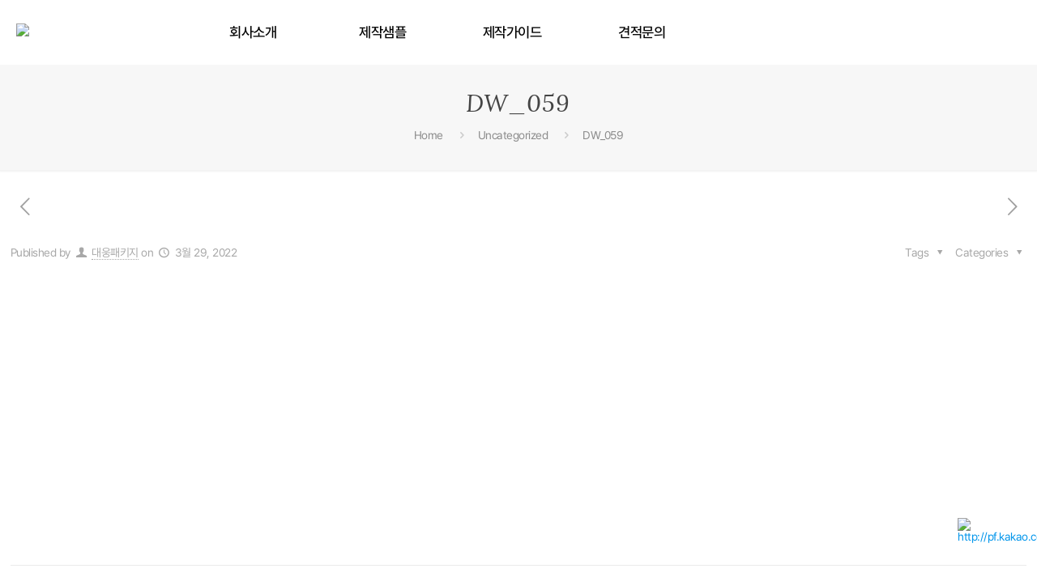

--- FILE ---
content_type: text/html; charset=UTF-8
request_url: https://www.dwbox.co.kr/2022/03/29/dw_059/
body_size: 44588
content:
<!DOCTYPE html>
<html dir="ltr" lang="ko-KR" prefix="og: https://ogp.me/ns#" class="no-js" itemscope itemtype="https://schema.org/Article">

<head>

<meta charset="UTF-8" />
<script>!function(e,c){e[c]=e[c]+(e[c]&&" ")+"quform-js"}(document.documentElement,"className");</script><meta name="description" content="070-4171-6145~6 | 견적문의 | 박스제작 | 패키지제작 | 선물박스 | 부담없이 문의해 주세요."/>
<link rel="alternate" hreflang="ko-KR" href="https://www.dwbox.co.kr/2022/03/29/dw_059/"/>
<title>DW_059 - 대웅패키지</title>
	<style>img:is([sizes="auto" i], [sizes^="auto," i]) { contain-intrinsic-size: 3000px 1500px }</style>
	
		<!-- All in One SEO 4.8.5 - aioseo.com -->
	<meta name="robots" content="max-image-preview:large" />
	<meta name="author" content="대웅패키지"/>
	<link rel="canonical" href="https://www.dwbox.co.kr/2022/03/29/dw_059/" />
	<meta name="generator" content="All in One SEO (AIOSEO) 4.8.5" />
		<meta property="og:locale" content="ko_KR" />
		<meta property="og:site_name" content="대웅패키지 - 070-4171-6145~6 | 견적문의 | 박스제작 | 패키지제작 | 선물박스 | 부담없이 문의해 주세요." />
		<meta property="og:type" content="article" />
		<meta property="og:title" content="DW_059 - 대웅패키지" />
		<meta property="og:url" content="https://www.dwbox.co.kr/2022/03/29/dw_059/" />
		<meta property="article:published_time" content="2022-03-29T03:44:07+00:00" />
		<meta property="article:modified_time" content="2022-03-29T03:44:07+00:00" />
		<meta name="twitter:card" content="summary_large_image" />
		<meta name="twitter:title" content="DW_059 - 대웅패키지" />
		<script type="application/ld+json" class="aioseo-schema">
			{"@context":"https:\/\/schema.org","@graph":[{"@type":"BlogPosting","@id":"https:\/\/www.dwbox.co.kr\/2022\/03\/29\/dw_059\/#blogposting","name":"DW_059 - \ub300\uc6c5\ud328\ud0a4\uc9c0","headline":"DW_059","author":{"@id":"https:\/\/www.dwbox.co.kr\/author\/dwboxweb\/#author"},"publisher":{"@id":"https:\/\/www.dwbox.co.kr\/#organization"},"image":{"@type":"ImageObject","url":"https:\/\/www.dwbox.co.kr\/wp-content\/uploads\/2022\/03\/MG_0261.jpg","width":1920,"height":1280},"datePublished":"2022-03-29T12:44:07+09:00","dateModified":"2022-03-29T12:44:07+09:00","inLanguage":"ko-KR","mainEntityOfPage":{"@id":"https:\/\/www.dwbox.co.kr\/2022\/03\/29\/dw_059\/#webpage"},"isPartOf":{"@id":"https:\/\/www.dwbox.co.kr\/2022\/03\/29\/dw_059\/#webpage"},"articleSection":"Uncategorized"},{"@type":"BreadcrumbList","@id":"https:\/\/www.dwbox.co.kr\/2022\/03\/29\/dw_059\/#breadcrumblist","itemListElement":[{"@type":"ListItem","@id":"https:\/\/www.dwbox.co.kr#listItem","position":1,"name":"Home","item":"https:\/\/www.dwbox.co.kr","nextItem":{"@type":"ListItem","@id":"https:\/\/www.dwbox.co.kr\/category\/uncategorized\/#listItem","name":"Uncategorized"}},{"@type":"ListItem","@id":"https:\/\/www.dwbox.co.kr\/category\/uncategorized\/#listItem","position":2,"name":"Uncategorized","item":"https:\/\/www.dwbox.co.kr\/category\/uncategorized\/","nextItem":{"@type":"ListItem","@id":"https:\/\/www.dwbox.co.kr\/2022\/03\/29\/dw_059\/#listItem","name":"DW_059"},"previousItem":{"@type":"ListItem","@id":"https:\/\/www.dwbox.co.kr#listItem","name":"Home"}},{"@type":"ListItem","@id":"https:\/\/www.dwbox.co.kr\/2022\/03\/29\/dw_059\/#listItem","position":3,"name":"DW_059","previousItem":{"@type":"ListItem","@id":"https:\/\/www.dwbox.co.kr\/category\/uncategorized\/#listItem","name":"Uncategorized"}}]},{"@type":"Organization","@id":"https:\/\/www.dwbox.co.kr\/#organization","name":"\ub300\uc6c5\ud328\ud0a4\uc9c0","description":"070-4171-6145~6 | \uacac\uc801\ubb38\uc758 | \ubc15\uc2a4\uc81c\uc791 | \ud328\ud0a4\uc9c0\uc81c\uc791 | \uc120\ubb3c\ubc15\uc2a4 | \ubd80\ub2f4\uc5c6\uc774 \ubb38\uc758\ud574 \uc8fc\uc138\uc694.","url":"https:\/\/www.dwbox.co.kr\/"},{"@type":"Person","@id":"https:\/\/www.dwbox.co.kr\/author\/dwboxweb\/#author","url":"https:\/\/www.dwbox.co.kr\/author\/dwboxweb\/","name":"\ub300\uc6c5\ud328\ud0a4\uc9c0","image":{"@type":"ImageObject","@id":"https:\/\/www.dwbox.co.kr\/2022\/03\/29\/dw_059\/#authorImage","url":"https:\/\/secure.gravatar.com\/avatar\/ba29c1a5ee79617ba737ff87c0d63b1eedc50aec24ef6f4843f5abbfd9b3032c?s=96&d=mm&r=g","width":96,"height":96,"caption":"\ub300\uc6c5\ud328\ud0a4\uc9c0"}},{"@type":"WebPage","@id":"https:\/\/www.dwbox.co.kr\/2022\/03\/29\/dw_059\/#webpage","url":"https:\/\/www.dwbox.co.kr\/2022\/03\/29\/dw_059\/","name":"DW_059 - \ub300\uc6c5\ud328\ud0a4\uc9c0","inLanguage":"ko-KR","isPartOf":{"@id":"https:\/\/www.dwbox.co.kr\/#website"},"breadcrumb":{"@id":"https:\/\/www.dwbox.co.kr\/2022\/03\/29\/dw_059\/#breadcrumblist"},"author":{"@id":"https:\/\/www.dwbox.co.kr\/author\/dwboxweb\/#author"},"creator":{"@id":"https:\/\/www.dwbox.co.kr\/author\/dwboxweb\/#author"},"image":{"@type":"ImageObject","url":"https:\/\/www.dwbox.co.kr\/wp-content\/uploads\/2022\/03\/MG_0261.jpg","@id":"https:\/\/www.dwbox.co.kr\/2022\/03\/29\/dw_059\/#mainImage","width":1920,"height":1280},"primaryImageOfPage":{"@id":"https:\/\/www.dwbox.co.kr\/2022\/03\/29\/dw_059\/#mainImage"},"datePublished":"2022-03-29T12:44:07+09:00","dateModified":"2022-03-29T12:44:07+09:00"},{"@type":"WebSite","@id":"https:\/\/www.dwbox.co.kr\/#website","url":"https:\/\/www.dwbox.co.kr\/","name":"\ub300\uc6c5\ud328\ud0a4\uc9c0","description":"070-4171-6145~6 | \uacac\uc801\ubb38\uc758 | \ubc15\uc2a4\uc81c\uc791 | \ud328\ud0a4\uc9c0\uc81c\uc791 | \uc120\ubb3c\ubc15\uc2a4 | \ubd80\ub2f4\uc5c6\uc774 \ubb38\uc758\ud574 \uc8fc\uc138\uc694.","inLanguage":"ko-KR","publisher":{"@id":"https:\/\/www.dwbox.co.kr\/#organization"}}]}
		</script>
		<!-- All in One SEO -->

<meta name="format-detection" content="telephone=no">
<meta name="viewport" content="width=device-width, initial-scale=1, maximum-scale=1" />

<!-- WordPress KBoard plugin 6.6 - https://www.cosmosfarm.com/products/kboard -->
<link rel="alternate" href="https://www.dwbox.co.kr/wp-content/plugins/kboard/rss.php" type="application/rss+xml" title="대웅패키지 &raquo; KBoard 통합 피드">
<!-- WordPress KBoard plugin 6.6 - https://www.cosmosfarm.com/products/kboard -->

<link rel='dns-prefetch' href='//t1.daumcdn.net' />
<link rel='dns-prefetch' href='//use.fontawesome.com' />
<link rel='dns-prefetch' href='//fonts.googleapis.com' />
<link rel="alternate" type="application/rss+xml" title="대웅패키지 &raquo; 피드" href="https://www.dwbox.co.kr/feed/" />
<link rel="alternate" type="application/rss+xml" title="대웅패키지 &raquo; 댓글 피드" href="https://www.dwbox.co.kr/comments/feed/" />
<script type="text/javascript">
/* <![CDATA[ */
window._wpemojiSettings = {"baseUrl":"https:\/\/s.w.org\/images\/core\/emoji\/16.0.1\/72x72\/","ext":".png","svgUrl":"https:\/\/s.w.org\/images\/core\/emoji\/16.0.1\/svg\/","svgExt":".svg","source":{"concatemoji":"https:\/\/www.dwbox.co.kr\/wp-includes\/js\/wp-emoji-release.min.js?ver=6.8.3"}};
/*! This file is auto-generated */
!function(s,n){var o,i,e;function c(e){try{var t={supportTests:e,timestamp:(new Date).valueOf()};sessionStorage.setItem(o,JSON.stringify(t))}catch(e){}}function p(e,t,n){e.clearRect(0,0,e.canvas.width,e.canvas.height),e.fillText(t,0,0);var t=new Uint32Array(e.getImageData(0,0,e.canvas.width,e.canvas.height).data),a=(e.clearRect(0,0,e.canvas.width,e.canvas.height),e.fillText(n,0,0),new Uint32Array(e.getImageData(0,0,e.canvas.width,e.canvas.height).data));return t.every(function(e,t){return e===a[t]})}function u(e,t){e.clearRect(0,0,e.canvas.width,e.canvas.height),e.fillText(t,0,0);for(var n=e.getImageData(16,16,1,1),a=0;a<n.data.length;a++)if(0!==n.data[a])return!1;return!0}function f(e,t,n,a){switch(t){case"flag":return n(e,"\ud83c\udff3\ufe0f\u200d\u26a7\ufe0f","\ud83c\udff3\ufe0f\u200b\u26a7\ufe0f")?!1:!n(e,"\ud83c\udde8\ud83c\uddf6","\ud83c\udde8\u200b\ud83c\uddf6")&&!n(e,"\ud83c\udff4\udb40\udc67\udb40\udc62\udb40\udc65\udb40\udc6e\udb40\udc67\udb40\udc7f","\ud83c\udff4\u200b\udb40\udc67\u200b\udb40\udc62\u200b\udb40\udc65\u200b\udb40\udc6e\u200b\udb40\udc67\u200b\udb40\udc7f");case"emoji":return!a(e,"\ud83e\udedf")}return!1}function g(e,t,n,a){var r="undefined"!=typeof WorkerGlobalScope&&self instanceof WorkerGlobalScope?new OffscreenCanvas(300,150):s.createElement("canvas"),o=r.getContext("2d",{willReadFrequently:!0}),i=(o.textBaseline="top",o.font="600 32px Arial",{});return e.forEach(function(e){i[e]=t(o,e,n,a)}),i}function t(e){var t=s.createElement("script");t.src=e,t.defer=!0,s.head.appendChild(t)}"undefined"!=typeof Promise&&(o="wpEmojiSettingsSupports",i=["flag","emoji"],n.supports={everything:!0,everythingExceptFlag:!0},e=new Promise(function(e){s.addEventListener("DOMContentLoaded",e,{once:!0})}),new Promise(function(t){var n=function(){try{var e=JSON.parse(sessionStorage.getItem(o));if("object"==typeof e&&"number"==typeof e.timestamp&&(new Date).valueOf()<e.timestamp+604800&&"object"==typeof e.supportTests)return e.supportTests}catch(e){}return null}();if(!n){if("undefined"!=typeof Worker&&"undefined"!=typeof OffscreenCanvas&&"undefined"!=typeof URL&&URL.createObjectURL&&"undefined"!=typeof Blob)try{var e="postMessage("+g.toString()+"("+[JSON.stringify(i),f.toString(),p.toString(),u.toString()].join(",")+"));",a=new Blob([e],{type:"text/javascript"}),r=new Worker(URL.createObjectURL(a),{name:"wpTestEmojiSupports"});return void(r.onmessage=function(e){c(n=e.data),r.terminate(),t(n)})}catch(e){}c(n=g(i,f,p,u))}t(n)}).then(function(e){for(var t in e)n.supports[t]=e[t],n.supports.everything=n.supports.everything&&n.supports[t],"flag"!==t&&(n.supports.everythingExceptFlag=n.supports.everythingExceptFlag&&n.supports[t]);n.supports.everythingExceptFlag=n.supports.everythingExceptFlag&&!n.supports.flag,n.DOMReady=!1,n.readyCallback=function(){n.DOMReady=!0}}).then(function(){return e}).then(function(){var e;n.supports.everything||(n.readyCallback(),(e=n.source||{}).concatemoji?t(e.concatemoji):e.wpemoji&&e.twemoji&&(t(e.twemoji),t(e.wpemoji)))}))}((window,document),window._wpemojiSettings);
/* ]]> */
</script>
<link rel='stylesheet' id='font-awesome-5-css' href='https://use.fontawesome.com/releases/v5.9.0/css/all.css?ver=5.9.0' type='text/css' media='all' />
<link rel='stylesheet' id='layerslider-css' href='https://www.dwbox.co.kr/wp-content/plugins/LayerSlider/assets/static/layerslider/css/layerslider.css?ver=7.9.6' type='text/css' media='all' />
<style id='wp-emoji-styles-inline-css' type='text/css'>

	img.wp-smiley, img.emoji {
		display: inline !important;
		border: none !important;
		box-shadow: none !important;
		height: 1em !important;
		width: 1em !important;
		margin: 0 0.07em !important;
		vertical-align: -0.1em !important;
		background: none !important;
		padding: 0 !important;
	}
</style>
<link rel='stylesheet' id='wp-block-library-css' href='https://www.dwbox.co.kr/wp-includes/css/dist/block-library/style.min.css?ver=6.8.3' type='text/css' media='all' />
<style id='classic-theme-styles-inline-css' type='text/css'>
/*! This file is auto-generated */
.wp-block-button__link{color:#fff;background-color:#32373c;border-radius:9999px;box-shadow:none;text-decoration:none;padding:calc(.667em + 2px) calc(1.333em + 2px);font-size:1.125em}.wp-block-file__button{background:#32373c;color:#fff;text-decoration:none}
</style>
<style id='global-styles-inline-css' type='text/css'>
:root{--wp--preset--aspect-ratio--square: 1;--wp--preset--aspect-ratio--4-3: 4/3;--wp--preset--aspect-ratio--3-4: 3/4;--wp--preset--aspect-ratio--3-2: 3/2;--wp--preset--aspect-ratio--2-3: 2/3;--wp--preset--aspect-ratio--16-9: 16/9;--wp--preset--aspect-ratio--9-16: 9/16;--wp--preset--color--black: #000000;--wp--preset--color--cyan-bluish-gray: #abb8c3;--wp--preset--color--white: #ffffff;--wp--preset--color--pale-pink: #f78da7;--wp--preset--color--vivid-red: #cf2e2e;--wp--preset--color--luminous-vivid-orange: #ff6900;--wp--preset--color--luminous-vivid-amber: #fcb900;--wp--preset--color--light-green-cyan: #7bdcb5;--wp--preset--color--vivid-green-cyan: #00d084;--wp--preset--color--pale-cyan-blue: #8ed1fc;--wp--preset--color--vivid-cyan-blue: #0693e3;--wp--preset--color--vivid-purple: #9b51e0;--wp--preset--gradient--vivid-cyan-blue-to-vivid-purple: linear-gradient(135deg,rgba(6,147,227,1) 0%,rgb(155,81,224) 100%);--wp--preset--gradient--light-green-cyan-to-vivid-green-cyan: linear-gradient(135deg,rgb(122,220,180) 0%,rgb(0,208,130) 100%);--wp--preset--gradient--luminous-vivid-amber-to-luminous-vivid-orange: linear-gradient(135deg,rgba(252,185,0,1) 0%,rgba(255,105,0,1) 100%);--wp--preset--gradient--luminous-vivid-orange-to-vivid-red: linear-gradient(135deg,rgba(255,105,0,1) 0%,rgb(207,46,46) 100%);--wp--preset--gradient--very-light-gray-to-cyan-bluish-gray: linear-gradient(135deg,rgb(238,238,238) 0%,rgb(169,184,195) 100%);--wp--preset--gradient--cool-to-warm-spectrum: linear-gradient(135deg,rgb(74,234,220) 0%,rgb(151,120,209) 20%,rgb(207,42,186) 40%,rgb(238,44,130) 60%,rgb(251,105,98) 80%,rgb(254,248,76) 100%);--wp--preset--gradient--blush-light-purple: linear-gradient(135deg,rgb(255,206,236) 0%,rgb(152,150,240) 100%);--wp--preset--gradient--blush-bordeaux: linear-gradient(135deg,rgb(254,205,165) 0%,rgb(254,45,45) 50%,rgb(107,0,62) 100%);--wp--preset--gradient--luminous-dusk: linear-gradient(135deg,rgb(255,203,112) 0%,rgb(199,81,192) 50%,rgb(65,88,208) 100%);--wp--preset--gradient--pale-ocean: linear-gradient(135deg,rgb(255,245,203) 0%,rgb(182,227,212) 50%,rgb(51,167,181) 100%);--wp--preset--gradient--electric-grass: linear-gradient(135deg,rgb(202,248,128) 0%,rgb(113,206,126) 100%);--wp--preset--gradient--midnight: linear-gradient(135deg,rgb(2,3,129) 0%,rgb(40,116,252) 100%);--wp--preset--font-size--small: 13px;--wp--preset--font-size--medium: 20px;--wp--preset--font-size--large: 36px;--wp--preset--font-size--x-large: 42px;--wp--preset--spacing--20: 0.44rem;--wp--preset--spacing--30: 0.67rem;--wp--preset--spacing--40: 1rem;--wp--preset--spacing--50: 1.5rem;--wp--preset--spacing--60: 2.25rem;--wp--preset--spacing--70: 3.38rem;--wp--preset--spacing--80: 5.06rem;--wp--preset--shadow--natural: 6px 6px 9px rgba(0, 0, 0, 0.2);--wp--preset--shadow--deep: 12px 12px 50px rgba(0, 0, 0, 0.4);--wp--preset--shadow--sharp: 6px 6px 0px rgba(0, 0, 0, 0.2);--wp--preset--shadow--outlined: 6px 6px 0px -3px rgba(255, 255, 255, 1), 6px 6px rgba(0, 0, 0, 1);--wp--preset--shadow--crisp: 6px 6px 0px rgba(0, 0, 0, 1);}:where(.is-layout-flex){gap: 0.5em;}:where(.is-layout-grid){gap: 0.5em;}body .is-layout-flex{display: flex;}.is-layout-flex{flex-wrap: wrap;align-items: center;}.is-layout-flex > :is(*, div){margin: 0;}body .is-layout-grid{display: grid;}.is-layout-grid > :is(*, div){margin: 0;}:where(.wp-block-columns.is-layout-flex){gap: 2em;}:where(.wp-block-columns.is-layout-grid){gap: 2em;}:where(.wp-block-post-template.is-layout-flex){gap: 1.25em;}:where(.wp-block-post-template.is-layout-grid){gap: 1.25em;}.has-black-color{color: var(--wp--preset--color--black) !important;}.has-cyan-bluish-gray-color{color: var(--wp--preset--color--cyan-bluish-gray) !important;}.has-white-color{color: var(--wp--preset--color--white) !important;}.has-pale-pink-color{color: var(--wp--preset--color--pale-pink) !important;}.has-vivid-red-color{color: var(--wp--preset--color--vivid-red) !important;}.has-luminous-vivid-orange-color{color: var(--wp--preset--color--luminous-vivid-orange) !important;}.has-luminous-vivid-amber-color{color: var(--wp--preset--color--luminous-vivid-amber) !important;}.has-light-green-cyan-color{color: var(--wp--preset--color--light-green-cyan) !important;}.has-vivid-green-cyan-color{color: var(--wp--preset--color--vivid-green-cyan) !important;}.has-pale-cyan-blue-color{color: var(--wp--preset--color--pale-cyan-blue) !important;}.has-vivid-cyan-blue-color{color: var(--wp--preset--color--vivid-cyan-blue) !important;}.has-vivid-purple-color{color: var(--wp--preset--color--vivid-purple) !important;}.has-black-background-color{background-color: var(--wp--preset--color--black) !important;}.has-cyan-bluish-gray-background-color{background-color: var(--wp--preset--color--cyan-bluish-gray) !important;}.has-white-background-color{background-color: var(--wp--preset--color--white) !important;}.has-pale-pink-background-color{background-color: var(--wp--preset--color--pale-pink) !important;}.has-vivid-red-background-color{background-color: var(--wp--preset--color--vivid-red) !important;}.has-luminous-vivid-orange-background-color{background-color: var(--wp--preset--color--luminous-vivid-orange) !important;}.has-luminous-vivid-amber-background-color{background-color: var(--wp--preset--color--luminous-vivid-amber) !important;}.has-light-green-cyan-background-color{background-color: var(--wp--preset--color--light-green-cyan) !important;}.has-vivid-green-cyan-background-color{background-color: var(--wp--preset--color--vivid-green-cyan) !important;}.has-pale-cyan-blue-background-color{background-color: var(--wp--preset--color--pale-cyan-blue) !important;}.has-vivid-cyan-blue-background-color{background-color: var(--wp--preset--color--vivid-cyan-blue) !important;}.has-vivid-purple-background-color{background-color: var(--wp--preset--color--vivid-purple) !important;}.has-black-border-color{border-color: var(--wp--preset--color--black) !important;}.has-cyan-bluish-gray-border-color{border-color: var(--wp--preset--color--cyan-bluish-gray) !important;}.has-white-border-color{border-color: var(--wp--preset--color--white) !important;}.has-pale-pink-border-color{border-color: var(--wp--preset--color--pale-pink) !important;}.has-vivid-red-border-color{border-color: var(--wp--preset--color--vivid-red) !important;}.has-luminous-vivid-orange-border-color{border-color: var(--wp--preset--color--luminous-vivid-orange) !important;}.has-luminous-vivid-amber-border-color{border-color: var(--wp--preset--color--luminous-vivid-amber) !important;}.has-light-green-cyan-border-color{border-color: var(--wp--preset--color--light-green-cyan) !important;}.has-vivid-green-cyan-border-color{border-color: var(--wp--preset--color--vivid-green-cyan) !important;}.has-pale-cyan-blue-border-color{border-color: var(--wp--preset--color--pale-cyan-blue) !important;}.has-vivid-cyan-blue-border-color{border-color: var(--wp--preset--color--vivid-cyan-blue) !important;}.has-vivid-purple-border-color{border-color: var(--wp--preset--color--vivid-purple) !important;}.has-vivid-cyan-blue-to-vivid-purple-gradient-background{background: var(--wp--preset--gradient--vivid-cyan-blue-to-vivid-purple) !important;}.has-light-green-cyan-to-vivid-green-cyan-gradient-background{background: var(--wp--preset--gradient--light-green-cyan-to-vivid-green-cyan) !important;}.has-luminous-vivid-amber-to-luminous-vivid-orange-gradient-background{background: var(--wp--preset--gradient--luminous-vivid-amber-to-luminous-vivid-orange) !important;}.has-luminous-vivid-orange-to-vivid-red-gradient-background{background: var(--wp--preset--gradient--luminous-vivid-orange-to-vivid-red) !important;}.has-very-light-gray-to-cyan-bluish-gray-gradient-background{background: var(--wp--preset--gradient--very-light-gray-to-cyan-bluish-gray) !important;}.has-cool-to-warm-spectrum-gradient-background{background: var(--wp--preset--gradient--cool-to-warm-spectrum) !important;}.has-blush-light-purple-gradient-background{background: var(--wp--preset--gradient--blush-light-purple) !important;}.has-blush-bordeaux-gradient-background{background: var(--wp--preset--gradient--blush-bordeaux) !important;}.has-luminous-dusk-gradient-background{background: var(--wp--preset--gradient--luminous-dusk) !important;}.has-pale-ocean-gradient-background{background: var(--wp--preset--gradient--pale-ocean) !important;}.has-electric-grass-gradient-background{background: var(--wp--preset--gradient--electric-grass) !important;}.has-midnight-gradient-background{background: var(--wp--preset--gradient--midnight) !important;}.has-small-font-size{font-size: var(--wp--preset--font-size--small) !important;}.has-medium-font-size{font-size: var(--wp--preset--font-size--medium) !important;}.has-large-font-size{font-size: var(--wp--preset--font-size--large) !important;}.has-x-large-font-size{font-size: var(--wp--preset--font-size--x-large) !important;}
:where(.wp-block-post-template.is-layout-flex){gap: 1.25em;}:where(.wp-block-post-template.is-layout-grid){gap: 1.25em;}
:where(.wp-block-columns.is-layout-flex){gap: 2em;}:where(.wp-block-columns.is-layout-grid){gap: 2em;}
:root :where(.wp-block-pullquote){font-size: 1.5em;line-height: 1.6;}
</style>
<link rel='stylesheet' id='cosmosfarm-floating-menu-style-css' href='https://www.dwbox.co.kr/wp-content/plugins/cosmosfarm-floating-menu/assets/css/style.css?ver=1.2' type='text/css' media='all' />
<link rel='stylesheet' id='theme.css-css' href='https://www.dwbox.co.kr/wp-content/plugins/popup-builder/public/css/theme.css?ver=4.3.9' type='text/css' media='all' />
<link rel='stylesheet' id='rs-plugin-settings-css' href='https://www.dwbox.co.kr/wp-content/plugins/revslider/public/assets/css/rs6.css?ver=6.4.11' type='text/css' media='all' />
<style id='rs-plugin-settings-inline-css' type='text/css'>
#rs-demo-id {}
</style>
<link rel='stylesheet' id='wqv-css' href='https://www.dwbox.co.kr/wp-content/plugins/wp-quick-view/public/css/wqv-public.css?ver=1.2.0' type='text/css' media='all' />
<style id='wpgb-head-inline-css' type='text/css'>
.wp-grid-builder:not(.wpgb-template),.wpgb-facet{opacity:0.01}.wpgb-facet fieldset{margin:0;padding:0;border:none;outline:none;box-shadow:none}.wpgb-facet fieldset:last-child{margin-bottom:40px;}.wpgb-facet fieldset legend.wpgb-sr-only{height:1px;width:1px}
</style>
<link rel='stylesheet' id='quform-css' href='https://www.dwbox.co.kr/wp-content/plugins/quform/cache/quform.css?ver=1704784518' type='text/css' media='all' />
<link rel='stylesheet' id='mfn-base-css' href='https://www.dwbox.co.kr/wp-content/themes/betheme/css/base.css?ver=21.4.4' type='text/css' media='all' />
<link rel='stylesheet' id='mfn-layout-css' href='https://www.dwbox.co.kr/wp-content/themes/betheme/css/layout.css?ver=21.4.4' type='text/css' media='all' />
<link rel='stylesheet' id='mfn-shortcodes-css' href='https://www.dwbox.co.kr/wp-content/themes/betheme/css/shortcodes.css?ver=21.4.4' type='text/css' media='all' />
<link rel='stylesheet' id='mfn-animations-css' href='https://www.dwbox.co.kr/wp-content/themes/betheme/assets/animations/animations.min.css?ver=21.4.4' type='text/css' media='all' />
<link rel='stylesheet' id='mfn-jquery-ui-css' href='https://www.dwbox.co.kr/wp-content/themes/betheme/assets/ui/jquery.ui.all.css?ver=21.4.4' type='text/css' media='all' />
<link rel='stylesheet' id='mfn-jplayer-css' href='https://www.dwbox.co.kr/wp-content/themes/betheme/assets/jplayer/css/jplayer.blue.monday.css?ver=21.4.4' type='text/css' media='all' />
<link rel='stylesheet' id='mfn-responsive-css' href='https://www.dwbox.co.kr/wp-content/themes/betheme/css/responsive.css?ver=21.4.4' type='text/css' media='all' />
<link rel='stylesheet' id='mfn-fonts-css' href='https://fonts.googleapis.com/css?family=Roboto%3A1%2C300%2C400%2C400italic%2C500%2C700%2C700italic%7CLora%3A1%2C300%2C400%2C400italic%2C500%2C700%2C700italic&#038;ver=6.8.3' type='text/css' media='all' />
<link rel='stylesheet' id='mfn-hb-css' href='https://www.dwbox.co.kr/wp-content/plugins/mfn-header-builder/functions/assets/style.css?ver=6.8.3' type='text/css' media='all' />
<style id='mfn-hb-inline-css' type='text/css'>
.mhb-view.desktop{background-color:#ffffff}.mhb-view.desktop .first-row{background-color:rgba(255, 255, 255, 0)}.mhb-view.desktop .first-row .mhb-row-wrapper{min-height:80px}.mhb-view.desktop .first-row .overflow.mhb-item-inner{height:80px}.mhb-view.desktop .first-row .mhb-menu .menu > li > a > span{line-height:60px}.mhb-view.desktop .first-row .mhb-image img{max-height:80px}.mhb-view.mobile{background-color:#ffffff}.mhb-view.mobile .first-row{background-color:rgba(255, 255, 255, 0)}.mhb-view.mobile .first-row .mhb-row-wrapper{min-height:80px}.mhb-view.mobile .first-row .overflow.mhb-item-inner{height:80px}.mhb-view.mobile .first-row .mhb-menu .menu > li > a > span{line-height:60px}.mhb-view.mobile .first-row .mhb-image img{max-height:80px}.mhb-custom-cICEEkKLb .menu > li > a{color:#333333}.mhb-custom-cICEEkKLb .menu > li.current-menu-item > a, .mhb-custom-cICEEkKLb .menu > li.current-menu-ancestor > a, .mhb-custom-cICEEkKLb .menu > li.current-page-item > a, .mhb-custom-cICEEkKLb .menu > li.current-page-ancestor > a{color:#0095eb}.mhb-custom-cICEEkKLb .menu > li > a:hover{color:#0095eb}.mhb-custom-cICEEkKLb .menu li ul{background-color:#26a8b6}.mhb-custom-cICEEkKLb .menu li ul li a{color:#ffffff}.mhb-custom-cICEEkKLb .menu li ul li.current-menu-item > a, .mhb-custom-cICEEkKLb .menu li ul li.current-menu-ancestor > a, .mhb-custom-cICEEkKLb .menu li ul li.current-page-item > a, .mhb-custom-cICEEkKLb .menu li ul li.current-page-ancestor > a{color:#eeee22}.mhb-custom-cICEEkKLb .menu li ul li a:hover{color:#eeee22}.mhb-custom-cICEEkKLb .menu > li > a{font-weight:400}.mhb-custom-cICEEkKLb .menu > li > a{font-family:"Roboto"}.mhb-custom-cICEEkKLb .menu > li > a{font-size:15px}.mhb-custom-BiU-kvuX8B .menu > li > a{color:#333333}.mhb-custom-BiU-kvuX8B .menu > li.current-menu-item > a, .mhb-custom-BiU-kvuX8B .menu > li.current-menu-ancestor > a, .mhb-custom-BiU-kvuX8B .menu > li.current-page-item > a, .mhb-custom-BiU-kvuX8B .menu > li.current-page-ancestor > a{color:#0095eb}.mhb-custom-BiU-kvuX8B .menu > li > a:hover{color:#0095eb}.mhb-custom-BiU-kvuX8B .menu li ul{background-color:#26a8b6}.mhb-custom-BiU-kvuX8B .menu li ul li a{color:#ffffff}.mhb-custom-BiU-kvuX8B .menu li ul li.current-menu-item > a, .mhb-custom-BiU-kvuX8B .menu li ul li.current-menu-ancestor > a, .mhb-custom-BiU-kvuX8B .menu li ul li.current-page-item > a, .mhb-custom-BiU-kvuX8B .menu li ul li.current-page-ancestor > a{color:#eeee22}.mhb-custom-BiU-kvuX8B .menu li ul li a:hover{color:#eeee22}.mhb-custom-BiU-kvuX8B .menu > li > a{font-weight:400}.mhb-custom-BiU-kvuX8B .menu > li > a{font-family:"Roboto"}.mhb-custom-BiU-kvuX8B .menu > li > a{font-size:13px}
</style>
<link rel='stylesheet' id='mfn-hb-Roboto-400-css' href='https://fonts.googleapis.com/css?family=Roboto%3A400%2C400&#038;ver=6.8.3' type='text/css' media='all' />
<link rel='stylesheet' id='the-grid-css' href='https://www.dwbox.co.kr/wp-content/plugins/the-grid/frontend/assets/css/the-grid.min.css?ver=2.8.0' type='text/css' media='all' />
<style id='the-grid-inline-css' type='text/css'>
.tolb-holder{background:rgba(0,0,0,0.8)}.tolb-holder .tolb-close,.tolb-holder .tolb-title,.tolb-holder .tolb-counter,.tolb-holder .tolb-next i,.tolb-holder .tolb-prev i{color:#ffffff}.tolb-holder .tolb-load{border-color:rgba(1,0,0,0.2);border-left:3px solid #ffffff}
.to-heart-icon,.to-heart-icon svg,.to-post-like,.to-post-like .to-like-count{position:relative;display:inline-block}.to-post-like{width:auto;cursor:pointer;font-weight:400}.to-heart-icon{float:left;margin:0 4px 0 0}.to-heart-icon svg{overflow:visible;width:15px;height:14px}.to-heart-icon g{-webkit-transform:scale(1);transform:scale(1)}.to-heart-icon path{-webkit-transform:scale(1);transform:scale(1);transition:fill .4s ease,stroke .4s ease}.no-liked .to-heart-icon path{fill:#999;stroke:#999}.empty-heart .to-heart-icon path{fill:transparent!important;stroke:#999}.liked .to-heart-icon path,.to-heart-icon svg:hover path{fill:#ff6863!important;stroke:#ff6863!important}@keyframes heartBeat{0%{transform:scale(1)}20%{transform:scale(.8)}30%{transform:scale(.95)}45%{transform:scale(.75)}50%{transform:scale(.85)}100%{transform:scale(.9)}}@-webkit-keyframes heartBeat{0%,100%,50%{-webkit-transform:scale(1)}20%{-webkit-transform:scale(.8)}30%{-webkit-transform:scale(.95)}45%{-webkit-transform:scale(.75)}}.heart-pulse g{-webkit-animation-name:heartBeat;animation-name:heartBeat;-webkit-animation-duration:1s;animation-duration:1s;-webkit-animation-iteration-count:infinite;animation-iteration-count:infinite;-webkit-transform-origin:50% 50%;transform-origin:50% 50%}.to-post-like a{color:inherit!important;fill:inherit!important;stroke:inherit!important}
</style>
<style id='mfn-dynamic-inline-css' type='text/css'>
@media only screen and (min-width: 1240px){body:not(.header-simple) #Top_bar #menu{display:block!important}.tr-menu #Top_bar #menu{background:none!important}#Top_bar .menu > li > ul.mfn-megamenu{width:984px}#Top_bar .menu > li > ul.mfn-megamenu > li{float:left}#Top_bar .menu > li > ul.mfn-megamenu > li.mfn-megamenu-cols-1{width:100%}#Top_bar .menu > li > ul.mfn-megamenu > li.mfn-megamenu-cols-2{width:50%}#Top_bar .menu > li > ul.mfn-megamenu > li.mfn-megamenu-cols-3{width:33.33%}#Top_bar .menu > li > ul.mfn-megamenu > li.mfn-megamenu-cols-4{width:25%}#Top_bar .menu > li > ul.mfn-megamenu > li.mfn-megamenu-cols-5{width:20%}#Top_bar .menu > li > ul.mfn-megamenu > li.mfn-megamenu-cols-6{width:16.66%}#Top_bar .menu > li > ul.mfn-megamenu > li > ul{display:block!important;position:inherit;left:auto;top:auto;border-width:0 1px 0 0}#Top_bar .menu > li > ul.mfn-megamenu > li:last-child > ul{border:0}#Top_bar .menu > li > ul.mfn-megamenu > li > ul li{width:auto}#Top_bar .menu > li > ul.mfn-megamenu a.mfn-megamenu-title{text-transform:uppercase;font-weight:400;background:none}#Top_bar .menu > li > ul.mfn-megamenu a .menu-arrow{display:none}.menuo-right #Top_bar .menu > li > ul.mfn-megamenu{left:auto;right:0}.menuo-right #Top_bar .menu > li > ul.mfn-megamenu-bg{box-sizing:border-box}#Top_bar .menu > li > ul.mfn-megamenu-bg{padding:20px 166px 20px 20px;background-repeat:no-repeat;background-position:right bottom}.rtl #Top_bar .menu > li > ul.mfn-megamenu-bg{padding-left:166px;padding-right:20px;background-position:left bottom}#Top_bar .menu > li > ul.mfn-megamenu-bg > li{background:none}#Top_bar .menu > li > ul.mfn-megamenu-bg > li a{border:none}#Top_bar .menu > li > ul.mfn-megamenu-bg > li > ul{background:none!important;-webkit-box-shadow:0 0 0 0;-moz-box-shadow:0 0 0 0;box-shadow:0 0 0 0}.mm-vertical #Top_bar .container{position:relative;}.mm-vertical #Top_bar .top_bar_left{position:static;}.mm-vertical #Top_bar .menu > li ul{box-shadow:0 0 0 0 transparent!important;background-image:none;}.mm-vertical #Top_bar .menu > li > ul.mfn-megamenu{width:98%!important;margin:0 1%;padding:20px 0;}.mm-vertical.header-plain #Top_bar .menu > li > ul.mfn-megamenu{width:100%!important;margin:0;}.mm-vertical #Top_bar .menu > li > ul.mfn-megamenu > li{display:table-cell;float:none!important;width:10%;padding:0 15px;border-right:1px solid rgba(0, 0, 0, 0.05);}.mm-vertical #Top_bar .menu > li > ul.mfn-megamenu > li:last-child{border-right-width:0}.mm-vertical #Top_bar .menu > li > ul.mfn-megamenu > li.hide-border{border-right-width:0}.mm-vertical #Top_bar .menu > li > ul.mfn-megamenu > li a{border-bottom-width:0;padding:9px 15px;line-height:120%;}.mm-vertical #Top_bar .menu > li > ul.mfn-megamenu a.mfn-megamenu-title{font-weight:700;}.rtl .mm-vertical #Top_bar .menu > li > ul.mfn-megamenu > li:first-child{border-right-width:0}.rtl .mm-vertical #Top_bar .menu > li > ul.mfn-megamenu > li:last-child{border-right-width:1px}.header-plain:not(.menuo-right) #Header .top_bar_left{width:auto!important}.header-stack.header-center #Top_bar #menu{display:inline-block!important}.header-simple #Top_bar #menu{display:none;height:auto;width:300px;bottom:auto;top:100%;right:1px;position:absolute;margin:0}.header-simple #Header a.responsive-menu-toggle{display:block;right:10px}.header-simple #Top_bar #menu > ul{width:100%;float:left}.header-simple #Top_bar #menu ul li{width:100%;padding-bottom:0;border-right:0;position:relative}.header-simple #Top_bar #menu ul li a{padding:0 20px;margin:0;display:block;height:auto;line-height:normal;border:none}.header-simple #Top_bar #menu ul li a:after{display:none}.header-simple #Top_bar #menu ul li a span{border:none;line-height:44px;display:inline;padding:0}.header-simple #Top_bar #menu ul li.submenu .menu-toggle{display:block;position:absolute;right:0;top:0;width:44px;height:44px;line-height:44px;font-size:30px;font-weight:300;text-align:center;cursor:pointer;color:#444;opacity:0.33;}.header-simple #Top_bar #menu ul li.submenu .menu-toggle:after{content:"+"}.header-simple #Top_bar #menu ul li.hover > .menu-toggle:after{content:"-"}.header-simple #Top_bar #menu ul li.hover a{border-bottom:0}.header-simple #Top_bar #menu ul.mfn-megamenu li .menu-toggle{display:none}.header-simple #Top_bar #menu ul li ul{position:relative!important;left:0!important;top:0;padding:0;margin:0!important;width:auto!important;background-image:none}.header-simple #Top_bar #menu ul li ul li{width:100%!important;display:block;padding:0;}.header-simple #Top_bar #menu ul li ul li a{padding:0 20px 0 30px}.header-simple #Top_bar #menu ul li ul li a .menu-arrow{display:none}.header-simple #Top_bar #menu ul li ul li a span{padding:0}.header-simple #Top_bar #menu ul li ul li a span:after{display:none!important}.header-simple #Top_bar .menu > li > ul.mfn-megamenu a.mfn-megamenu-title{text-transform:uppercase;font-weight:400}.header-simple #Top_bar .menu > li > ul.mfn-megamenu > li > ul{display:block!important;position:inherit;left:auto;top:auto}.header-simple #Top_bar #menu ul li ul li ul{border-left:0!important;padding:0;top:0}.header-simple #Top_bar #menu ul li ul li ul li a{padding:0 20px 0 40px}.rtl.header-simple #Top_bar #menu{left:1px;right:auto}.rtl.header-simple #Top_bar a.responsive-menu-toggle{left:10px;right:auto}.rtl.header-simple #Top_bar #menu ul li.submenu .menu-toggle{left:0;right:auto}.rtl.header-simple #Top_bar #menu ul li ul{left:auto!important;right:0!important}.rtl.header-simple #Top_bar #menu ul li ul li a{padding:0 30px 0 20px}.rtl.header-simple #Top_bar #menu ul li ul li ul li a{padding:0 40px 0 20px}.menu-highlight #Top_bar .menu > li{margin:0 2px}.menu-highlight:not(.header-creative) #Top_bar .menu > li > a{margin:20px 0;padding:0;-webkit-border-radius:5px;border-radius:5px}.menu-highlight #Top_bar .menu > li > a:after{display:none}.menu-highlight #Top_bar .menu > li > a span:not(.description){line-height:50px}.menu-highlight #Top_bar .menu > li > a span.description{display:none}.menu-highlight.header-stack #Top_bar .menu > li > a{margin:10px 0!important}.menu-highlight.header-stack #Top_bar .menu > li > a span:not(.description){line-height:40px}.menu-highlight.header-transparent #Top_bar .menu > li > a{margin:5px 0}.menu-highlight.header-simple #Top_bar #menu ul li,.menu-highlight.header-creative #Top_bar #menu ul li{margin:0}.menu-highlight.header-simple #Top_bar #menu ul li > a,.menu-highlight.header-creative #Top_bar #menu ul li > a{-webkit-border-radius:0;border-radius:0}.menu-highlight:not(.header-fixed):not(.header-simple) #Top_bar.is-sticky .menu > li > a{margin:10px 0!important;padding:5px 0!important}.menu-highlight:not(.header-fixed):not(.header-simple) #Top_bar.is-sticky .menu > li > a span{line-height:30px!important}.header-modern.menu-highlight.menuo-right .menu_wrapper{margin-right:20px}.menu-line-below #Top_bar .menu > li > a:after{top:auto;bottom:-4px}.menu-line-below #Top_bar.is-sticky .menu > li > a:after{top:auto;bottom:-4px}.menu-line-below-80 #Top_bar:not(.is-sticky) .menu > li > a:after{height:4px;left:10%;top:50%;margin-top:20px;width:80%}.menu-line-below-80-1 #Top_bar:not(.is-sticky) .menu > li > a:after{height:1px;left:10%;top:50%;margin-top:20px;width:80%}.menu-link-color #Top_bar .menu > li > a:after{display:none!important}.menu-arrow-top #Top_bar .menu > li > a:after{background:none repeat scroll 0 0 rgba(0,0,0,0)!important;border-color:#ccc transparent transparent;border-style:solid;border-width:7px 7px 0;display:block;height:0;left:50%;margin-left:-7px;top:0!important;width:0}.menu-arrow-top #Top_bar.is-sticky .menu > li > a:after{top:0!important}.menu-arrow-bottom #Top_bar .menu > li > a:after{background:none!important;border-color:transparent transparent #ccc;border-style:solid;border-width:0 7px 7px;display:block;height:0;left:50%;margin-left:-7px;top:auto;bottom:0;width:0}.menu-arrow-bottom #Top_bar.is-sticky .menu > li > a:after{top:auto;bottom:0}.menuo-no-borders #Top_bar .menu > li > a span{border-width:0!important}.menuo-no-borders #Header_creative #Top_bar .menu > li > a span{border-bottom-width:0}.menuo-no-borders.header-plain #Top_bar a#header_cart,.menuo-no-borders.header-plain #Top_bar a#search_button,.menuo-no-borders.header-plain #Top_bar .wpml-languages,.menuo-no-borders.header-plain #Top_bar a.action_button{border-width:0}.menuo-right #Top_bar .menu_wrapper{float:right}.menuo-right.header-stack:not(.header-center) #Top_bar .menu_wrapper{margin-right:150px}body.header-creative{padding-left:50px}body.header-creative.header-open{padding-left:250px}body.error404,body.under-construction,body.template-blank{padding-left:0!important}.header-creative.footer-fixed #Footer,.header-creative.footer-sliding #Footer,.header-creative.footer-stick #Footer.is-sticky{box-sizing:border-box;padding-left:50px;}.header-open.footer-fixed #Footer,.header-open.footer-sliding #Footer,.header-creative.footer-stick #Footer.is-sticky{padding-left:250px;}.header-rtl.header-creative.footer-fixed #Footer,.header-rtl.header-creative.footer-sliding #Footer,.header-rtl.header-creative.footer-stick #Footer.is-sticky{padding-left:0;padding-right:50px;}.header-rtl.header-open.footer-fixed #Footer,.header-rtl.header-open.footer-sliding #Footer,.header-rtl.header-creative.footer-stick #Footer.is-sticky{padding-right:250px;}#Header_creative{background-color:#fff;position:fixed;width:250px;height:100%;left:-200px;top:0;z-index:9002;-webkit-box-shadow:2px 0 4px 2px rgba(0,0,0,.15);box-shadow:2px 0 4px 2px rgba(0,0,0,.15)}#Header_creative .container{width:100%}#Header_creative .creative-wrapper{opacity:0;margin-right:50px}#Header_creative a.creative-menu-toggle{display:block;width:34px;height:34px;line-height:34px;font-size:22px;text-align:center;position:absolute;top:10px;right:8px;border-radius:3px}.admin-bar #Header_creative a.creative-menu-toggle{top:42px}#Header_creative #Top_bar{position:static;width:100%}#Header_creative #Top_bar .top_bar_left{width:100%!important;float:none}#Header_creative #Top_bar .top_bar_right{width:100%!important;float:none;height:auto;margin-bottom:35px;text-align:center;padding:0 20px;top:0;-webkit-box-sizing:border-box;-moz-box-sizing:border-box;box-sizing:border-box}#Header_creative #Top_bar .top_bar_right:before{display:none}#Header_creative #Top_bar .top_bar_right_wrapper{top:0}#Header_creative #Top_bar .logo{float:none;text-align:center;margin:15px 0}#Header_creative #Top_bar #menu{background-color:transparent}#Header_creative #Top_bar .menu_wrapper{float:none;margin:0 0 30px}#Header_creative #Top_bar .menu > li{width:100%;float:none;position:relative}#Header_creative #Top_bar .menu > li > a{padding:0;text-align:center}#Header_creative #Top_bar .menu > li > a:after{display:none}#Header_creative #Top_bar .menu > li > a span{border-right:0;border-bottom-width:1px;line-height:38px}#Header_creative #Top_bar .menu li ul{left:100%;right:auto;top:0;box-shadow:2px 2px 2px 0 rgba(0,0,0,0.03);-webkit-box-shadow:2px 2px 2px 0 rgba(0,0,0,0.03)}#Header_creative #Top_bar .menu > li > ul.mfn-megamenu{margin:0;width:700px!important;}#Header_creative #Top_bar .menu > li > ul.mfn-megamenu > li > ul{left:0}#Header_creative #Top_bar .menu li ul li a{padding-top:9px;padding-bottom:8px}#Header_creative #Top_bar .menu li ul li ul{top:0}#Header_creative #Top_bar .menu > li > a span.description{display:block;font-size:13px;line-height:28px!important;clear:both}#Header_creative #Top_bar .search_wrapper{left:100%;top:auto;bottom:0}#Header_creative #Top_bar a#header_cart{display:inline-block;float:none;top:3px}#Header_creative #Top_bar a#search_button{display:inline-block;float:none;top:3px}#Header_creative #Top_bar .wpml-languages{display:inline-block;float:none;top:0}#Header_creative #Top_bar .wpml-languages.enabled:hover a.active{padding-bottom:11px}#Header_creative #Top_bar .action_button{display:inline-block;float:none;top:16px;margin:0}#Header_creative #Top_bar .banner_wrapper{display:block;text-align:center}#Header_creative #Top_bar .banner_wrapper img{max-width:100%;height:auto;display:inline-block}#Header_creative #Action_bar{display:none;position:absolute;bottom:0;top:auto;clear:both;padding:0 20px;box-sizing:border-box}#Header_creative #Action_bar .contact_details{text-align:center;margin-bottom:20px}#Header_creative #Action_bar .contact_details li{padding:0}#Header_creative #Action_bar .social{float:none;text-align:center;padding:5px 0 15px}#Header_creative #Action_bar .social li{margin-bottom:2px}#Header_creative #Action_bar .social-menu{float:none;text-align:center}#Header_creative #Action_bar .social-menu li{border-color:rgba(0,0,0,.1)}#Header_creative .social li a{color:rgba(0,0,0,.5)}#Header_creative .social li a:hover{color:#000}#Header_creative .creative-social{position:absolute;bottom:10px;right:0;width:50px}#Header_creative .creative-social li{display:block;float:none;width:100%;text-align:center;margin-bottom:5px}.header-creative .fixed-nav.fixed-nav-prev{margin-left:50px}.header-creative.header-open .fixed-nav.fixed-nav-prev{margin-left:250px}.menuo-last #Header_creative #Top_bar .menu li.last ul{top:auto;bottom:0}.header-open #Header_creative{left:0}.header-open #Header_creative .creative-wrapper{opacity:1;margin:0!important;}.header-open #Header_creative .creative-menu-toggle,.header-open #Header_creative .creative-social{display:none}.header-open #Header_creative #Action_bar{display:block}body.header-rtl.header-creative{padding-left:0;padding-right:50px}.header-rtl #Header_creative{left:auto;right:-200px}.header-rtl #Header_creative .creative-wrapper{margin-left:50px;margin-right:0}.header-rtl #Header_creative a.creative-menu-toggle{left:8px;right:auto}.header-rtl #Header_creative .creative-social{left:0;right:auto}.header-rtl #Footer #back_to_top.sticky{right:125px}.header-rtl #popup_contact{right:70px}.header-rtl #Header_creative #Top_bar .menu li ul{left:auto;right:100%}.header-rtl #Header_creative #Top_bar .search_wrapper{left:auto;right:100%;}.header-rtl .fixed-nav.fixed-nav-prev{margin-left:0!important}.header-rtl .fixed-nav.fixed-nav-next{margin-right:50px}body.header-rtl.header-creative.header-open{padding-left:0;padding-right:250px!important}.header-rtl.header-open #Header_creative{left:auto;right:0}.header-rtl.header-open #Footer #back_to_top.sticky{right:325px}.header-rtl.header-open #popup_contact{right:270px}.header-rtl.header-open .fixed-nav.fixed-nav-next{margin-right:250px}#Header_creative.active{left:-1px;}.header-rtl #Header_creative.active{left:auto;right:-1px;}#Header_creative.active .creative-wrapper{opacity:1;margin:0}.header-creative .vc_row[data-vc-full-width]{padding-left:50px}.header-creative.header-open .vc_row[data-vc-full-width]{padding-left:250px}.header-open .vc_parallax .vc_parallax-inner { left:auto; width: calc(100% - 250px); }.header-open.header-rtl .vc_parallax .vc_parallax-inner { left:0; right:auto; }#Header_creative.scroll{height:100%;overflow-y:auto}#Header_creative.scroll:not(.dropdown) .menu li ul{display:none!important}#Header_creative.scroll #Action_bar{position:static}#Header_creative.dropdown{outline:none}#Header_creative.dropdown #Top_bar .menu_wrapper{float:left}#Header_creative.dropdown #Top_bar #menu ul li{position:relative;float:left}#Header_creative.dropdown #Top_bar #menu ul li a:after{display:none}#Header_creative.dropdown #Top_bar #menu ul li a span{line-height:38px;padding:0}#Header_creative.dropdown #Top_bar #menu ul li.submenu .menu-toggle{display:block;position:absolute;right:0;top:0;width:38px;height:38px;line-height:38px;font-size:26px;font-weight:300;text-align:center;cursor:pointer;color:#444;opacity:0.33;}#Header_creative.dropdown #Top_bar #menu ul li.submenu .menu-toggle:after{content:"+"}#Header_creative.dropdown #Top_bar #menu ul li.hover > .menu-toggle:after{content:"-"}#Header_creative.dropdown #Top_bar #menu ul li.hover a{border-bottom:0}#Header_creative.dropdown #Top_bar #menu ul.mfn-megamenu li .menu-toggle{display:none}#Header_creative.dropdown #Top_bar #menu ul li ul{position:relative!important;left:0!important;top:0;padding:0;margin-left:0!important;width:auto!important;background-image:none}#Header_creative.dropdown #Top_bar #menu ul li ul li{width:100%!important}#Header_creative.dropdown #Top_bar #menu ul li ul li a{padding:0 10px;text-align:center}#Header_creative.dropdown #Top_bar #menu ul li ul li a .menu-arrow{display:none}#Header_creative.dropdown #Top_bar #menu ul li ul li a span{padding:0}#Header_creative.dropdown #Top_bar #menu ul li ul li a span:after{display:none!important}#Header_creative.dropdown #Top_bar .menu > li > ul.mfn-megamenu a.mfn-megamenu-title{text-transform:uppercase;font-weight:400}#Header_creative.dropdown #Top_bar .menu > li > ul.mfn-megamenu > li > ul{display:block!important;position:inherit;left:auto;top:auto}#Header_creative.dropdown #Top_bar #menu ul li ul li ul{border-left:0!important;padding:0;top:0}#Header_creative{transition: left .5s ease-in-out, right .5s ease-in-out;}#Header_creative .creative-wrapper{transition: opacity .5s ease-in-out, margin 0s ease-in-out .5s;}#Header_creative.active .creative-wrapper{transition: opacity .5s ease-in-out, margin 0s ease-in-out;}}@media only screen and (min-width: 1240px){#Top_bar.is-sticky{position:fixed!important;width:100%;left:0;top:-60px;height:60px;z-index:701;background:#fff;opacity:.97;-webkit-box-shadow:0 2px 5px 0 rgba(0,0,0,0.1);-moz-box-shadow:0 2px 5px 0 rgba(0,0,0,0.1);box-shadow:0 2px 5px 0 rgba(0,0,0,0.1)}.layout-boxed.header-boxed #Top_bar.is-sticky{max-width:1240px;left:50%;-webkit-transform:translateX(-50%);transform:translateX(-50%)}#Top_bar.is-sticky .top_bar_left,#Top_bar.is-sticky .top_bar_right,#Top_bar.is-sticky .top_bar_right:before{background:none}#Top_bar.is-sticky .top_bar_right{top:-4px;height:auto;}#Top_bar.is-sticky .top_bar_right_wrapper{top:15px}.header-plain #Top_bar.is-sticky .top_bar_right_wrapper{top:0}#Top_bar.is-sticky .logo{width:auto;margin:0 30px 0 20px;padding:0}#Top_bar.is-sticky #logo,#Top_bar.is-sticky .custom-logo-link{padding:5px 0!important;height:50px!important;line-height:50px!important}.logo-no-sticky-padding #Top_bar.is-sticky #logo{height:60px!important;line-height:60px!important}#Top_bar.is-sticky #logo img.logo-main{display:none}#Top_bar.is-sticky #logo img.logo-sticky{display:inline;max-height:35px;}#Top_bar.is-sticky .menu_wrapper{clear:none}#Top_bar.is-sticky .menu_wrapper .menu > li > a{padding:15px 0}#Top_bar.is-sticky .menu > li > a,#Top_bar.is-sticky .menu > li > a span{line-height:30px}#Top_bar.is-sticky .menu > li > a:after{top:auto;bottom:-4px}#Top_bar.is-sticky .menu > li > a span.description{display:none}#Top_bar.is-sticky .secondary_menu_wrapper,#Top_bar.is-sticky .banner_wrapper{display:none}.header-overlay #Top_bar.is-sticky{display:none}.sticky-dark #Top_bar.is-sticky,.sticky-dark #Top_bar.is-sticky #menu{background:rgba(0,0,0,.8)}.sticky-dark #Top_bar.is-sticky .menu > li > a{color:#fff}.sticky-dark #Top_bar.is-sticky .top_bar_right a:not(.action_button){color:rgba(255,255,255,.8)}.sticky-dark #Top_bar.is-sticky .wpml-languages a.active,.sticky-dark #Top_bar.is-sticky .wpml-languages ul.wpml-lang-dropdown{background:rgba(0,0,0,0.1);border-color:rgba(0,0,0,0.1)}.sticky-white #Top_bar.is-sticky,.sticky-white #Top_bar.is-sticky #menu{background:rgba(255,255,255,.8)}.sticky-white #Top_bar.is-sticky .menu > li > a{color:#222}.sticky-white #Top_bar.is-sticky .top_bar_right a:not(.action_button){color:rgba(0,0,0,.8)}.sticky-white #Top_bar.is-sticky .wpml-languages a.active,.sticky-white #Top_bar.is-sticky .wpml-languages ul.wpml-lang-dropdown{background:rgba(255,255,255,0.1);border-color:rgba(0,0,0,0.1)}}@media only screen and (min-width: 768px) and (max-width: 1240px){.header_placeholder{height:0!important}}@media only screen and (max-width: 1239px){#Top_bar #menu{display:none;height:auto;width:300px;bottom:auto;top:100%;right:1px;position:absolute;margin:0}#Top_bar a.responsive-menu-toggle{display:block}#Top_bar #menu > ul{width:100%;float:left}#Top_bar #menu ul li{width:100%;padding-bottom:0;border-right:0;position:relative}#Top_bar #menu ul li a{padding:0 25px;margin:0;display:block;height:auto;line-height:normal;border:none}#Top_bar #menu ul li a:after{display:none}#Top_bar #menu ul li a span{border:none;line-height:44px;display:inline;padding:0}#Top_bar #menu ul li a span.description{margin:0 0 0 5px}#Top_bar #menu ul li.submenu .menu-toggle{display:block;position:absolute;right:15px;top:0;width:44px;height:44px;line-height:44px;font-size:30px;font-weight:300;text-align:center;cursor:pointer;color:#444;opacity:0.33;}#Top_bar #menu ul li.submenu .menu-toggle:after{content:"+"}#Top_bar #menu ul li.hover > .menu-toggle:after{content:"-"}#Top_bar #menu ul li.hover a{border-bottom:0}#Top_bar #menu ul li a span:after{display:none!important}#Top_bar #menu ul.mfn-megamenu li .menu-toggle{display:none}#Top_bar #menu ul li ul{position:relative!important;left:0!important;top:0;padding:0;margin-left:0!important;width:auto!important;background-image:none!important;box-shadow:0 0 0 0 transparent!important;-webkit-box-shadow:0 0 0 0 transparent!important}#Top_bar #menu ul li ul li{width:100%!important}#Top_bar #menu ul li ul li a{padding:0 20px 0 35px}#Top_bar #menu ul li ul li a .menu-arrow{display:none}#Top_bar #menu ul li ul li a span{padding:0}#Top_bar #menu ul li ul li a span:after{display:none!important}#Top_bar .menu > li > ul.mfn-megamenu a.mfn-megamenu-title{text-transform:uppercase;font-weight:400}#Top_bar .menu > li > ul.mfn-megamenu > li > ul{display:block!important;position:inherit;left:auto;top:auto}#Top_bar #menu ul li ul li ul{border-left:0!important;padding:0;top:0}#Top_bar #menu ul li ul li ul li a{padding:0 20px 0 45px}.rtl #Top_bar #menu{left:1px;right:auto}.rtl #Top_bar a.responsive-menu-toggle{left:20px;right:auto}.rtl #Top_bar #menu ul li.submenu .menu-toggle{left:15px;right:auto;border-left:none;border-right:1px solid #eee}.rtl #Top_bar #menu ul li ul{left:auto!important;right:0!important}.rtl #Top_bar #menu ul li ul li a{padding:0 30px 0 20px}.rtl #Top_bar #menu ul li ul li ul li a{padding:0 40px 0 20px}.header-stack .menu_wrapper a.responsive-menu-toggle{position:static!important;margin:11px 0!important}.header-stack .menu_wrapper #menu{left:0;right:auto}.rtl.header-stack #Top_bar #menu{left:auto;right:0}.admin-bar #Header_creative{top:32px}.header-creative.layout-boxed{padding-top:85px}.header-creative.layout-full-width #Wrapper{padding-top:60px}#Header_creative{position:fixed;width:100%;left:0!important;top:0;z-index:1001}#Header_creative .creative-wrapper{display:block!important;opacity:1!important}#Header_creative .creative-menu-toggle,#Header_creative .creative-social{display:none!important;opacity:1!important}#Header_creative #Top_bar{position:static;width:100%}#Header_creative #Top_bar #logo,#Header_creative #Top_bar .custom-logo-link{height:50px;line-height:50px;padding:5px 0}#Header_creative #Top_bar #logo img.logo-sticky{max-height:40px!important}#Header_creative #logo img.logo-main{display:none}#Header_creative #logo img.logo-sticky{display:inline-block}.logo-no-sticky-padding #Header_creative #Top_bar #logo{height:60px;line-height:60px;padding:0}.logo-no-sticky-padding #Header_creative #Top_bar #logo img.logo-sticky{max-height:60px!important}#Header_creative #Action_bar{display:none}#Header_creative #Top_bar .top_bar_right{height:60px;top:0}#Header_creative #Top_bar .top_bar_right:before{display:none}#Header_creative #Top_bar .top_bar_right_wrapper{top:0;padding-top:9px}#Header_creative.scroll{overflow:visible!important}}#Header_wrapper, #Intro {background-color: #000119;}#Subheader {background-color: rgba(247,247,247,1);}.header-classic #Action_bar, .header-fixed #Action_bar, .header-plain #Action_bar, .header-split #Action_bar, .header-stack #Action_bar {background-color: #292b33;}#Sliding-top {background-color: #545454;}#Sliding-top a.sliding-top-control {border-right-color: #545454;}#Sliding-top.st-center a.sliding-top-control,#Sliding-top.st-left a.sliding-top-control {border-top-color: #545454;}#Footer {background-color: #292b33;}body, ul.timeline_items, .icon_box a .desc, .icon_box a:hover .desc, .feature_list ul li a, .list_item a, .list_item a:hover,.widget_recent_entries ul li a, .flat_box a, .flat_box a:hover, .story_box .desc, .content_slider.carouselul li a .title,.content_slider.flat.description ul li .desc, .content_slider.flat.description ul li a .desc, .post-nav.minimal a i {color: #626262;}.post-nav.minimal a svg {fill: #626262;}.themecolor, .opening_hours .opening_hours_wrapper li span, .fancy_heading_icon .icon_top,.fancy_heading_arrows .icon-right-dir, .fancy_heading_arrows .icon-left-dir, .fancy_heading_line .title,.button-love a.mfn-love, .format-link .post-title .icon-link, .pager-single > span, .pager-single a:hover,.widget_meta ul, .widget_pages ul, .widget_rss ul, .widget_mfn_recent_comments ul li:after, .widget_archive ul,.widget_recent_comments ul li:after, .widget_nav_menu ul, .woocommerce ul.products li.product .price, .shop_slider .shop_slider_ul li .item_wrapper .price,.woocommerce-page ul.products li.product .price, .widget_price_filter .price_label .from, .widget_price_filter .price_label .to,.woocommerce ul.product_list_widget li .quantity .amount, .woocommerce .product div.entry-summary .price, .woocommerce .star-rating span,#Error_404 .error_pic i, .style-simple #Filters .filters_wrapper ul li a:hover, .style-simple #Filters .filters_wrapper ul li.current-cat a,.style-simple .quick_fact .title {color: #0095eb;}.themebg,#comments .commentlist > li .reply a.comment-reply-link,#Filters .filters_wrapper ul li a:hover,#Filters .filters_wrapper ul li.current-cat a,.fixed-nav .arrow,.offer_thumb .slider_pagination a:before,.offer_thumb .slider_pagination a.selected:after,.pager .pages a:hover,.pager .pages a.active,.pager .pages span.page-numbers.current,.pager-single span:after,.portfolio_group.exposure .portfolio-item .desc-inner .line,.Recent_posts ul li .desc:after,.Recent_posts ul li .photo .c,.slider_pagination a.selected,.slider_pagination .slick-active a,.slider_pagination a.selected:after,.slider_pagination .slick-active a:after,.testimonials_slider .slider_images,.testimonials_slider .slider_images a:after,.testimonials_slider .slider_images:before,#Top_bar a#header_cart span,.widget_categories ul,.widget_mfn_menu ul li a:hover,.widget_mfn_menu ul li.current-menu-item:not(.current-menu-ancestor) > a,.widget_mfn_menu ul li.current_page_item:not(.current_page_ancestor) > a,.widget_product_categories ul,.widget_recent_entries ul li:after,.woocommerce-account table.my_account_orders .order-number a,.woocommerce-MyAccount-navigation ul li.is-active a,.style-simple .accordion .question:after,.style-simple .faq .question:after,.style-simple .icon_box .desc_wrapper .title:before,.style-simple #Filters .filters_wrapper ul li a:after,.style-simple .article_box .desc_wrapper p:after,.style-simple .sliding_box .desc_wrapper:after,.style-simple .trailer_box:hover .desc,.tp-bullets.simplebullets.round .bullet.selected,.tp-bullets.simplebullets.round .bullet.selected:after,.tparrows.default,.tp-bullets.tp-thumbs .bullet.selected:after{background-color: #0095eb;}.Latest_news ul li .photo, .Recent_posts.blog_news ul li .photo, .style-simple .opening_hours .opening_hours_wrapper li label,.style-simple .timeline_items li:hover h3, .style-simple .timeline_items li:nth-child(even):hover h3,.style-simple .timeline_items li:hover .desc, .style-simple .timeline_items li:nth-child(even):hover,.style-simple .offer_thumb .slider_pagination a.selected {border-color: #0095eb;}a {color: #0095eb;}a:hover {color: #007cc3;}*::-moz-selection {background-color: #0095eb;color: white;}*::selection {background-color: #0095eb;color: white;}.blockquote p.author span, .counter .desc_wrapper .title, .article_box .desc_wrapper p, .team .desc_wrapper p.subtitle,.pricing-box .plan-header p.subtitle, .pricing-box .plan-header .price sup.period, .chart_box p, .fancy_heading .inside,.fancy_heading_line .slogan, .post-meta, .post-meta a, .post-footer, .post-footer a span.label, .pager .pages a, .button-love a .label,.pager-single a, #comments .commentlist > li .comment-author .says, .fixed-nav .desc .date, .filters_buttons li.label, .Recent_posts ul li a .desc .date,.widget_recent_entries ul li .post-date, .tp_recent_tweets .twitter_time, .widget_price_filter .price_label, .shop-filters .woocommerce-result-count,.woocommerce ul.product_list_widget li .quantity, .widget_shopping_cart ul.product_list_widget li dl, .product_meta .posted_in,.woocommerce .shop_table .product-name .variation > dd, .shipping-calculator-button:after,.shop_slider .shop_slider_ul li .item_wrapper .price del,.testimonials_slider .testimonials_slider_ul li .author span, .testimonials_slider .testimonials_slider_ul li .author span a, .Latest_news ul li .desc_footer,.share-simple-wrapper .icons a {color: #a8a8a8;}h1, h1 a, h1 a:hover, .text-logo #logo { color: #161922; }h2, h2 a, h2 a:hover { color: #161922; }h3, h3 a, h3 a:hover { color: #161922; }h4, h4 a, h4 a:hover, .style-simple .sliding_box .desc_wrapper h4 { color: #161922; }h5, h5 a, h5 a:hover { color: #161922; }h6, h6 a, h6 a:hover,a.content_link .title { color: #161922; }.dropcap, .highlight:not(.highlight_image) {background-color: #0095eb;}a.button, a.tp-button {background-color: #f7f7f7;color: #747474;}.button-stroke a.button, .button-stroke a.button .button_icon i, .button-stroke a.tp-button {border-color: #f7f7f7;color: #747474;}.button-stroke a:hover.button, .button-stroke a:hover.tp-button {background-color: #f7f7f7 !important;color: #fff;}a.button_theme, a.tp-button.button_theme,button, input[type="submit"], input[type="reset"], input[type="button"] {background-color: #0095eb;color: #ffffff;}.button-stroke a.button.button_theme,.button-stroke a.button.button_theme .button_icon i, .button-stroke a.tp-button.button_theme,.button-stroke button, .button-stroke input[type="submit"], .button-stroke input[type="reset"], .button-stroke input[type="button"] {border-color: #0095eb;color: #0095eb !important;}.button-stroke a.button.button_theme:hover, .button-stroke a.tp-button.button_theme:hover,.button-stroke button:hover, .button-stroke input[type="submit"]:hover, .button-stroke input[type="reset"]:hover, .button-stroke input[type="button"]:hover {background-color: #0095eb !important;color: #ffffff !important;}a.mfn-link {color: #656B6F;}a.mfn-link-2 span, a:hover.mfn-link-2 span:before, a.hover.mfn-link-2 span:before, a.mfn-link-5 span, a.mfn-link-8:after, a.mfn-link-8:before {background: #0095eb;}a:hover.mfn-link {color: #0095eb;}a.mfn-link-2 span:before, a:hover.mfn-link-4:before, a:hover.mfn-link-4:after, a.hover.mfn-link-4:before, a.hover.mfn-link-4:after, a.mfn-link-5:before, a.mfn-link-7:after, a.mfn-link-7:before {background: #007cc3;}a.mfn-link-6:before {border-bottom-color: #007cc3;}.woocommerce #respond input#submit,.woocommerce a.button,.woocommerce button.button,.woocommerce input.button,.woocommerce #respond input#submit:hover,.woocommerce a.button:hover,.woocommerce button.button:hover,.woocommerce input.button:hover{background-color: #0095eb;color: #fff;}.woocommerce #respond input#submit.alt,.woocommerce a.button.alt,.woocommerce button.button.alt,.woocommerce input.button.alt,.woocommerce #respond input#submit.alt:hover,.woocommerce a.button.alt:hover,.woocommerce button.button.alt:hover,.woocommerce input.button.alt:hover{background-color: #0095eb;color: #fff;}.woocommerce #respond input#submit.disabled,.woocommerce #respond input#submit:disabled,.woocommerce #respond input#submit[disabled]:disabled,.woocommerce a.button.disabled,.woocommerce a.button:disabled,.woocommerce a.button[disabled]:disabled,.woocommerce button.button.disabled,.woocommerce button.button:disabled,.woocommerce button.button[disabled]:disabled,.woocommerce input.button.disabled,.woocommerce input.button:disabled,.woocommerce input.button[disabled]:disabled{background-color: #0095eb;color: #fff;}.woocommerce #respond input#submit.disabled:hover,.woocommerce #respond input#submit:disabled:hover,.woocommerce #respond input#submit[disabled]:disabled:hover,.woocommerce a.button.disabled:hover,.woocommerce a.button:disabled:hover,.woocommerce a.button[disabled]:disabled:hover,.woocommerce button.button.disabled:hover,.woocommerce button.button:disabled:hover,.woocommerce button.button[disabled]:disabled:hover,.woocommerce input.button.disabled:hover,.woocommerce input.button:disabled:hover,.woocommerce input.button[disabled]:disabled:hover{background-color: #0095eb;color: #fff;}.button-stroke.woocommerce-page #respond input#submit,.button-stroke.woocommerce-page a.button,.button-stroke.woocommerce-page button.button,.button-stroke.woocommerce-page input.button{border: 2px solid #0095eb !important;color: #0095eb !important;}.button-stroke.woocommerce-page #respond input#submit:hover,.button-stroke.woocommerce-page a.button:hover,.button-stroke.woocommerce-page button.button:hover,.button-stroke.woocommerce-page input.button:hover{background-color: #0095eb !important;color: #fff !important;}.column_column ul, .column_column ol, .the_content_wrapper ul, .the_content_wrapper ol {color: #737E86;}.hr_color, .hr_color hr, .hr_dots span {color: #0095eb;background: #0095eb;}.hr_zigzag i {color: #0095eb;}.highlight-left:after,.highlight-right:after {background: #0095eb;}@media only screen and (max-width: 767px) {.highlight-left .wrap:first-child,.highlight-right .wrap:last-child {background: #0095eb;}}#Header .top_bar_left, .header-classic #Top_bar, .header-plain #Top_bar, .header-stack #Top_bar, .header-split #Top_bar,.header-fixed #Top_bar, .header-below #Top_bar, #Header_creative, #Top_bar #menu, .sticky-tb-color #Top_bar.is-sticky {background-color: #ffffff;}#Top_bar .wpml-languages a.active, #Top_bar .wpml-languages ul.wpml-lang-dropdown {background-color: #ffffff;}#Top_bar .top_bar_right:before {background-color: #e3e3e3;}#Header .top_bar_right {background-color: #f5f5f5;}#Top_bar .top_bar_right a:not(.action_button) {color: #333333;}a.action_button{background-color: #f7f7f7;color: #747474;}.button-stroke a.action_button{border-color: #f7f7f7;}.button-stroke a.action_button:hover{background-color: #f7f7f7!important;}#Top_bar .menu > li > a,#Top_bar #menu ul li.submenu .menu-toggle {color: #444444;}#Top_bar .menu > li.current-menu-item > a,#Top_bar .menu > li.current_page_item > a,#Top_bar .menu > li.current-menu-parent > a,#Top_bar .menu > li.current-page-parent > a,#Top_bar .menu > li.current-menu-ancestor > a,#Top_bar .menu > li.current-page-ancestor > a,#Top_bar .menu > li.current_page_ancestor > a,#Top_bar .menu > li.hover > a {color: #0095eb;}#Top_bar .menu > li a:after {background: #0095eb;}.menuo-arrows #Top_bar .menu > li.submenu > a > span:not(.description)::after {border-top-color: #444444;}#Top_bar .menu > li.current-menu-item.submenu > a > span:not(.description)::after,#Top_bar .menu > li.current_page_item.submenu > a > span:not(.description)::after,#Top_bar .menu > li.current-menu-parent.submenu > a > span:not(.description)::after,#Top_bar .menu > li.current-page-parent.submenu > a > span:not(.description)::after,#Top_bar .menu > li.current-menu-ancestor.submenu > a > span:not(.description)::after,#Top_bar .menu > li.current-page-ancestor.submenu > a > span:not(.description)::after,#Top_bar .menu > li.current_page_ancestor.submenu > a > span:not(.description)::after,#Top_bar .menu > li.hover.submenu > a > span:not(.description)::after {border-top-color: #0095eb;}.menu-highlight #Top_bar #menu > ul > li.current-menu-item > a,.menu-highlight #Top_bar #menu > ul > li.current_page_item > a,.menu-highlight #Top_bar #menu > ul > li.current-menu-parent > a,.menu-highlight #Top_bar #menu > ul > li.current-page-parent > a,.menu-highlight #Top_bar #menu > ul > li.current-menu-ancestor > a,.menu-highlight #Top_bar #menu > ul > li.current-page-ancestor > a,.menu-highlight #Top_bar #menu > ul > li.current_page_ancestor > a,.menu-highlight #Top_bar #menu > ul > li.hover > a {background: #F2F2F2;}.menu-arrow-bottom #Top_bar .menu > li > a:after { border-bottom-color: #0095eb;}.menu-arrow-top #Top_bar .menu > li > a:after {border-top-color: #0095eb;}.header-plain #Top_bar .menu > li.current-menu-item > a,.header-plain #Top_bar .menu > li.current_page_item > a,.header-plain #Top_bar .menu > li.current-menu-parent > a,.header-plain #Top_bar .menu > li.current-page-parent > a,.header-plain #Top_bar .menu > li.current-menu-ancestor > a,.header-plain #Top_bar .menu > li.current-page-ancestor > a,.header-plain #Top_bar .menu > li.current_page_ancestor > a,.header-plain #Top_bar .menu > li.hover > a,.header-plain #Top_bar a:hover#header_cart,.header-plain #Top_bar a:hover#search_button,.header-plain #Top_bar .wpml-languages:hover,.header-plain #Top_bar .wpml-languages ul.wpml-lang-dropdown {background: #F2F2F2;color: #0095eb;}.header-plain #Top_bar,.header-plain #Top_bar .menu > li > a span:not(.description),.header-plain #Top_bar a#header_cart,.header-plain #Top_bar a#search_button,.header-plain #Top_bar .wpml-languages,.header-plain #Top_bar a.action_button {border-color: #F2F2F2;}#Top_bar .menu > li ul {background-color: #F2F2F2;}#Top_bar .menu > li ul li a {color: #5f5f5f;}#Top_bar .menu > li ul li a:hover,#Top_bar .menu > li ul li.hover > a {color: #2e2e2e;}#Top_bar .search_wrapper {background: #0095eb;}.overlay-menu-toggle {color: #0095eb !important;background: transparent;}#Overlay {background: rgba(0,149,235,0.95);}#overlay-menu ul li a, .header-overlay .overlay-menu-toggle.focus {color: #FFFFFF;}#overlay-menu ul li.current-menu-item > a,#overlay-menu ul li.current_page_item > a,#overlay-menu ul li.current-menu-parent > a,#overlay-menu ul li.current-page-parent > a,#overlay-menu ul li.current-menu-ancestor > a,#overlay-menu ul li.current-page-ancestor > a,#overlay-menu ul li.current_page_ancestor > a {color: #B1DCFB;}#Top_bar .responsive-menu-toggle,#Header_creative .creative-menu-toggle,#Header_creative .responsive-menu-toggle {color: #0095eb;background: transparent;}#Side_slide{background-color: #191919;border-color: #191919;}#Side_slide,#Side_slide .search-wrapper input.field,#Side_slide a:not(.action_button),#Side_slide #menu ul li.submenu .menu-toggle{color: #A6A6A6;}#Side_slide a:not(.action_button):hover,#Side_slide a.active,#Side_slide #menu ul li.hover > .menu-toggle{color: #FFFFFF;}#Side_slide #menu ul li.current-menu-item > a,#Side_slide #menu ul li.current_page_item > a,#Side_slide #menu ul li.current-menu-parent > a,#Side_slide #menu ul li.current-page-parent > a,#Side_slide #menu ul li.current-menu-ancestor > a,#Side_slide #menu ul li.current-page-ancestor > a,#Side_slide #menu ul li.current_page_ancestor > a,#Side_slide #menu ul li.hover > a,#Side_slide #menu ul li:hover > a{color: #FFFFFF;}#Action_bar .contact_details{color: #bbbbbb}#Action_bar .contact_details a{color: #0095eb}#Action_bar .contact_details a:hover{color: #007cc3}#Action_bar .social li a,#Header_creative .social li a,#Action_bar:not(.creative) .social-menu a{color: #bbbbbb}#Action_bar .social li a:hover,#Header_creative .social li a:hover,#Action_bar:not(.creative) .social-menu a:hover{color: #FFFFFF}#Subheader .title{color: #444444;}#Subheader ul.breadcrumbs li, #Subheader ul.breadcrumbs li a{color: rgba(68,68,68,0.6);}#Footer, #Footer .widget_recent_entries ul li a {color: #cccccc;}#Footer a {color: #0095eb;}#Footer a:hover {color: #007cc3;}#Footer h1, #Footer h1 a, #Footer h1 a:hover,#Footer h2, #Footer h2 a, #Footer h2 a:hover,#Footer h3, #Footer h3 a, #Footer h3 a:hover,#Footer h4, #Footer h4 a, #Footer h4 a:hover,#Footer h5, #Footer h5 a, #Footer h5 a:hover,#Footer h6, #Footer h6 a, #Footer h6 a:hover {color: #ffffff;}#Footer .themecolor, #Footer .widget_meta ul, #Footer .widget_pages ul, #Footer .widget_rss ul, #Footer .widget_mfn_recent_comments ul li:after, #Footer .widget_archive ul,#Footer .widget_recent_comments ul li:after, #Footer .widget_nav_menu ul, #Footer .widget_price_filter .price_label .from, #Footer .widget_price_filter .price_label .to,#Footer .star-rating span {color: #0095eb;}#Footer .themebg, #Footer .widget_categories ul, #Footer .Recent_posts ul li .desc:after, #Footer .Recent_posts ul li .photo .c,#Footer .widget_recent_entries ul li:after, #Footer .widget_mfn_menu ul li a:hover, #Footer .widget_product_categories ul {background-color: #0095eb;}#Footer .Recent_posts ul li a .desc .date, #Footer .widget_recent_entries ul li .post-date, #Footer .tp_recent_tweets .twitter_time,#Footer .widget_price_filter .price_label, #Footer .shop-filters .woocommerce-result-count, #Footer ul.product_list_widget li .quantity,#Footer .widget_shopping_cart ul.product_list_widget li dl {color: #a8a8a8;}#Footer .footer_copy .social li a,#Footer .footer_copy .social-menu a{color: #65666C;}#Footer .footer_copy .social li a:hover,#Footer .footer_copy .social-menu a:hover{color: #FFFFFF;}#Footer .footer_copy{border-top-color: rgba(255,255,255,0.1);}a#back_to_top.button.button_js,#popup_contact > a.button{color: #65666C;background:transparent;-webkit-box-shadow:none;box-shadow:none;}a#back_to_top.button.button_js:after,#popup_contact > a.button:after{display:none;}#Sliding-top, #Sliding-top .widget_recent_entries ul li a {color: #cccccc;}#Sliding-top a {color: #0095eb;}#Sliding-top a:hover {color: #007cc3;}#Sliding-top h1, #Sliding-top h1 a, #Sliding-top h1 a:hover,#Sliding-top h2, #Sliding-top h2 a, #Sliding-top h2 a:hover,#Sliding-top h3, #Sliding-top h3 a, #Sliding-top h3 a:hover,#Sliding-top h4, #Sliding-top h4 a, #Sliding-top h4 a:hover,#Sliding-top h5, #Sliding-top h5 a, #Sliding-top h5 a:hover,#Sliding-top h6, #Sliding-top h6 a, #Sliding-top h6 a:hover {color: #ffffff;}#Sliding-top .themecolor, #Sliding-top .widget_meta ul, #Sliding-top .widget_pages ul, #Sliding-top .widget_rss ul, #Sliding-top .widget_mfn_recent_comments ul li:after, #Sliding-top .widget_archive ul,#Sliding-top .widget_recent_comments ul li:after, #Sliding-top .widget_nav_menu ul, #Sliding-top .widget_price_filter .price_label .from, #Sliding-top .widget_price_filter .price_label .to,#Sliding-top .star-rating span {color: #0095eb;}#Sliding-top .themebg, #Sliding-top .widget_categories ul, #Sliding-top .Recent_posts ul li .desc:after, #Sliding-top .Recent_posts ul li .photo .c,#Sliding-top .widget_recent_entries ul li:after, #Sliding-top .widget_mfn_menu ul li a:hover, #Sliding-top .widget_product_categories ul {background-color: #0095eb;}#Sliding-top .Recent_posts ul li a .desc .date, #Sliding-top .widget_recent_entries ul li .post-date, #Sliding-top .tp_recent_tweets .twitter_time,#Sliding-top .widget_price_filter .price_label, #Sliding-top .shop-filters .woocommerce-result-count, #Sliding-top ul.product_list_widget li .quantity,#Sliding-top .widget_shopping_cart ul.product_list_widget li dl {color: #a8a8a8;}blockquote, blockquote a, blockquote a:hover {color: #444444;}.image_frame .image_wrapper .image_links,.portfolio_group.masonry-hover .portfolio-item .masonry-hover-wrapper .hover-desc {background: rgba(0,149,235,0.8);}.masonry.tiles .post-item .post-desc-wrapper .post-desc .post-title:after,.masonry.tiles .post-item.no-img,.masonry.tiles .post-item.format-quote,.blog-teaser li .desc-wrapper .desc .post-title:after,.blog-teaser li.no-img,.blog-teaser li.format-quote {background: #0095eb;}.image_frame .image_wrapper .image_links a {color: #ffffff;}.image_frame .image_wrapper .image_links a:hover {background: #ffffff;color: #0095eb;}.image_frame {border-color: #f8f8f8;}.image_frame .image_wrapper .mask::after {background: rgba(255,255,255,0.4);}.sliding_box .desc_wrapper {background: #0095eb;}.sliding_box .desc_wrapper:after {border-bottom-color: #0095eb;}.counter .icon_wrapper i {color: #0095eb;}.quick_fact .number-wrapper {color: #0095eb;}.progress_bars .bars_list li .bar .progress {background-color: #0095eb;}a:hover.icon_bar {color: #0095eb !important;}a.content_link, a:hover.content_link {color: #0095eb;}a.content_link:before {border-bottom-color: #0095eb;}a.content_link:after {border-color: #0095eb;}.get_in_touch, .infobox {background-color: #0095eb;}.google-map-contact-wrapper .get_in_touch:after {border-top-color: #0095eb;}.timeline_items li h3:before,.timeline_items:after,.timeline .post-item:before {border-color: #0095eb;}.how_it_works .image .number {background: #0095eb;}.trailer_box .desc .subtitle,.trailer_box.plain .desc .line {background-color: #0095eb;}.trailer_box.plain .desc .subtitle {color: #0095eb;}.icon_box .icon_wrapper, .icon_box a .icon_wrapper,.style-simple .icon_box:hover .icon_wrapper {color: #0095eb;}.icon_box:hover .icon_wrapper:before,.icon_box a:hover .icon_wrapper:before {background-color: #0095eb;}ul.clients.clients_tiles li .client_wrapper:hover:before {background: #0095eb;}ul.clients.clients_tiles li .client_wrapper:after {border-bottom-color: #0095eb;}.list_item.lists_1 .list_left {background-color: #0095eb;}.list_item .list_left {color: #0095eb;}.feature_list ul li .icon i {color: #0095eb;}.feature_list ul li:hover,.feature_list ul li:hover a {background: #0095eb;}.ui-tabs .ui-tabs-nav li.ui-state-active a,.accordion .question.active .title > .acc-icon-plus,.accordion .question.active .title > .acc-icon-minus,.faq .question.active .title > .acc-icon-plus,.faq .question.active .title,.accordion .question.active .title {color: #0095eb;}.ui-tabs .ui-tabs-nav li.ui-state-active a:after {background: #0095eb;}body.table-hover:not(.woocommerce-page) table tr:hover td {background: #0095eb;}.pricing-box .plan-header .price sup.currency,.pricing-box .plan-header .price > span {color: #0095eb;}.pricing-box .plan-inside ul li .yes {background: #0095eb;}.pricing-box-box.pricing-box-featured {background: #0095eb;}input[type="date"], input[type="email"], input[type="number"], input[type="password"], input[type="search"], input[type="tel"], input[type="text"], input[type="url"],select, textarea, .woocommerce .quantity input.qty,.dark input[type="email"],.dark input[type="password"],.dark input[type="tel"],.dark input[type="text"],.dark select,.dark textarea{color: #626262;background-color: rgba(255,255,255,1);border-color: #EBEBEB;}::-webkit-input-placeholder {color: #929292;}::-moz-placeholder {color: #929292;}:-ms-input-placeholder {color: #929292;}input[type="date"]:focus, input[type="email"]:focus, input[type="number"]:focus, input[type="password"]:focus, input[type="search"]:focus, input[type="tel"]:focus, input[type="text"]:focus, input[type="url"]:focus, select:focus, textarea:focus {color: #1982c2;background-color: rgba(233,245,252,1) !important;border-color: #d5e5ee;}:focus::-webkit-input-placeholder {color: #929292;}:focus::-moz-placeholder {color: #929292;}.woocommerce span.onsale, .shop_slider .shop_slider_ul li .item_wrapper span.onsale {border-top-color: #0095eb !important;}.woocommerce .widget_price_filter .ui-slider .ui-slider-handle {border-color: #0095eb !important;}@media only screen and ( min-width: 768px ){.header-semi #Top_bar:not(.is-sticky) {background-color: rgba(255,255,255,0.8);}}@media only screen and ( max-width: 767px ){#Top_bar{background-color: #ffffff !important;}#Action_bar{background-color: #FFFFFF !important;}#Action_bar .contact_details{color: #222222}#Action_bar .contact_details a{color: #0095eb}#Action_bar .contact_details a:hover{color: #007cc3}#Action_bar .social li a,#Action_bar .social-menu a{color: #bbbbbb!important}#Action_bar .social li a:hover,#Action_bar .social-menu a:hover{color: #777777!important}}html{background-color: #ffffff;}#Wrapper,#Content{background-color: #ffffff;}body, button, span.date_label, .timeline_items li h3 span, input[type="submit"], input[type="reset"], input[type="button"],input[type="text"], input[type="password"], input[type="tel"], input[type="email"], textarea, select, .offer_li .title h3 {font-family: "Roboto", Arial, Tahoma, sans-serif;}#menu > ul > li > a, a.action_button, #overlay-menu ul li a {font-family: "Roboto", Arial, Tahoma, sans-serif;}#Subheader .title {font-family: "Lora", Arial, Tahoma, sans-serif;}h1, h2, h3, h4, .text-logo #logo {font-family: "Roboto", Arial, Tahoma, sans-serif;}h5, h6 {font-family: "Roboto", Arial, Tahoma, sans-serif;}blockquote {font-family: "Roboto", Arial, Tahoma, sans-serif;}.chart_box .chart .num, .counter .desc_wrapper .number-wrapper, .how_it_works .image .number,.pricing-box .plan-header .price, .quick_fact .number-wrapper, .woocommerce .product div.entry-summary .price {font-family: "Roboto", Arial, Tahoma, sans-serif;}body {font-size: 14px;line-height: 25px;font-weight: 400;letter-spacing: 0px;}.big {font-size: 16px;line-height: 28px;font-weight: 400;letter-spacing: 0px;}#menu > ul > li > a, a.action_button, #overlay-menu ul li a{font-size: 15px;font-weight: 400;letter-spacing: 0px;}#overlay-menu ul li a{line-height: 22.5px;}#Subheader .title {font-size: 30px;line-height: 35px;font-weight: 400;letter-spacing: 1px;font-style: italic;}h1, .text-logo #logo {font-size: 48px;line-height: 50px;font-weight: 400;letter-spacing: 0px;}h2 {font-size: 30px;line-height: 34px;font-weight: 300;letter-spacing: 0px;}h3 {font-size: 25px;line-height: 29px;font-weight: 300;letter-spacing: 0px;}h4 {font-size: 21px;line-height: 25px;font-weight: 500;letter-spacing: 0px;}h5 {font-size: 15px;line-height: 25px;font-weight: 700;letter-spacing: 0px;}h6 {font-size: 14px;line-height: 25px;font-weight: 400;letter-spacing: 0px;}#Intro .intro-title {font-size: 70px;line-height: 70px;font-weight: 400;letter-spacing: 0px;}@media only screen and (min-width: 768px) and (max-width: 959px){body {font-size: 13px;line-height: 21px;letter-spacing: 0px;}.big {font-size: 14px;line-height: 24px;letter-spacing: 0px;}#menu > ul > li > a, a.action_button, #overlay-menu ul li a {font-size: 13px;letter-spacing: 0px;}#overlay-menu ul li a{line-height: 19.5px;letter-spacing: 0px;}#Subheader .title {font-size: 26px;line-height: 30px;letter-spacing: 1px;}h1, .text-logo #logo {font-size: 41px;line-height: 43px;letter-spacing: 0px;}h2 {font-size: 26px;line-height: 29px;letter-spacing: 0px;}h3 {font-size: 21px;line-height: 25px;letter-spacing: 0px;}h4 {font-size: 18px;line-height: 21px;letter-spacing: 0px;}h5 {font-size: 13px;line-height: 21px;letter-spacing: 0px;}h6 {font-size: 13px;line-height: 21px;letter-spacing: 0px;}#Intro .intro-title {font-size: 60px;line-height: 60px;letter-spacing: 0px;}blockquote { font-size: 15px;}.chart_box .chart .num { font-size: 45px; line-height: 45px; }.counter .desc_wrapper .number-wrapper { font-size: 45px; line-height: 45px;}.counter .desc_wrapper .title { font-size: 14px; line-height: 18px;}.faq .question .title { font-size: 14px; }.fancy_heading .title { font-size: 38px; line-height: 38px; }.offer .offer_li .desc_wrapper .title h3 { font-size: 32px; line-height: 32px; }.offer_thumb_ul li.offer_thumb_li .desc_wrapper .title h3 {font-size: 32px; line-height: 32px; }.pricing-box .plan-header h2 { font-size: 27px; line-height: 27px; }.pricing-box .plan-header .price > span { font-size: 40px; line-height: 40px; }.pricing-box .plan-header .price sup.currency { font-size: 18px; line-height: 18px; }.pricing-box .plan-header .price sup.period { font-size: 14px; line-height: 14px;}.quick_fact .number { font-size: 80px; line-height: 80px;}.trailer_box .desc h2 { font-size: 27px; line-height: 27px; }.widget > h3 { font-size: 17px; line-height: 20px; }}@media only screen and (min-width: 480px) and (max-width: 767px){body {font-size: 13px;line-height: 19px;letter-spacing: 0px;}.big {font-size: 13px;line-height: 21px;letter-spacing: 0px;}#menu > ul > li > a, a.action_button, #overlay-menu ul li a {font-size: 13px;letter-spacing: 0px;}#overlay-menu ul li a{line-height: 19.5px;letter-spacing: 0px;}#Subheader .title {font-size: 23px;line-height: 26px;letter-spacing: 1px;}h1, .text-logo #logo {font-size: 36px;line-height: 38px;letter-spacing: 0px;}h2 {font-size: 23px;line-height: 26px;letter-spacing: 0px;}h3 {font-size: 19px;line-height: 22px;letter-spacing: 0px;}h4 {font-size: 16px;line-height: 19px;letter-spacing: 0px;}h5 {font-size: 13px;line-height: 19px;letter-spacing: 0px;}h6 {font-size: 13px;line-height: 19px;letter-spacing: 0px;}#Intro .intro-title {font-size: 53px;line-height: 53px;letter-spacing: 0px;}blockquote { font-size: 14px;}.chart_box .chart .num { font-size: 40px; line-height: 40px; }.counter .desc_wrapper .number-wrapper { font-size: 40px; line-height: 40px;}.counter .desc_wrapper .title { font-size: 13px; line-height: 16px;}.faq .question .title { font-size: 13px; }.fancy_heading .title { font-size: 34px; line-height: 34px; }.offer .offer_li .desc_wrapper .title h3 { font-size: 28px; line-height: 28px; }.offer_thumb_ul li.offer_thumb_li .desc_wrapper .title h3 {font-size: 28px; line-height: 28px; }.pricing-box .plan-header h2 { font-size: 24px; line-height: 24px; }.pricing-box .plan-header .price > span { font-size: 34px; line-height: 34px; }.pricing-box .plan-header .price sup.currency { font-size: 16px; line-height: 16px; }.pricing-box .plan-header .price sup.period { font-size: 13px; line-height: 13px;}.quick_fact .number { font-size: 70px; line-height: 70px;}.trailer_box .desc h2 { font-size: 24px; line-height: 24px; }.widget > h3 { font-size: 16px; line-height: 19px; }}@media only screen and (max-width: 479px){body {font-size: 13px;line-height: 19px;letter-spacing: 0px;}.big {font-size: 13px;line-height: 19px;letter-spacing: 0px;}#menu > ul > li > a, a.action_button, #overlay-menu ul li a {font-size: 13px;letter-spacing: 0px;}#overlay-menu ul li a{line-height: 19.5px;letter-spacing: 0px;}#Subheader .title {font-size: 18px;line-height: 21px;letter-spacing: 1px;}h1, .text-logo #logo {font-size: 29px;line-height: 30px;letter-spacing: 0px;}h2 {font-size: 18px;line-height: 20px;letter-spacing: 0px;}h3 {font-size: 15px;line-height: 19px;letter-spacing: 0px;}h4 {font-size: 13px;line-height: 19px;letter-spacing: 0px;}h5 {font-size: 13px;line-height: 19px;letter-spacing: 0px;}h6 {font-size: 13px;line-height: 19px;letter-spacing: 0px;}#Intro .intro-title {font-size: 42px;line-height: 42px;letter-spacing: 0px;}blockquote { font-size: 13px;}.chart_box .chart .num { font-size: 35px; line-height: 35px; }.counter .desc_wrapper .number-wrapper { font-size: 35px; line-height: 35px;}.counter .desc_wrapper .title { font-size: 13px; line-height: 26px;}.faq .question .title { font-size: 13px; }.fancy_heading .title { font-size: 30px; line-height: 30px; }.offer .offer_li .desc_wrapper .title h3 { font-size: 26px; line-height: 26px; }.offer_thumb_ul li.offer_thumb_li .desc_wrapper .title h3 {font-size: 26px; line-height: 26px; }.pricing-box .plan-header h2 { font-size: 21px; line-height: 21px; }.pricing-box .plan-header .price > span { font-size: 32px; line-height: 32px; }.pricing-box .plan-header .price sup.currency { font-size: 14px; line-height: 14px; }.pricing-box .plan-header .price sup.period { font-size: 13px; line-height: 13px;}.quick_fact .number { font-size: 60px; line-height: 60px;}.trailer_box .desc h2 { font-size: 21px; line-height: 21px; }.widget > h3 { font-size: 15px; line-height: 18px; }}.with_aside .sidebar.columns {width: 23%;}.with_aside .sections_group {width: 77%;}.aside_both .sidebar.columns {width: 18%;}.aside_both .sidebar.sidebar-1{margin-left: -82%;}.aside_both .sections_group {width: 64%;margin-left: 18%;}@media only screen and (min-width:1240px){#Wrapper, .with_aside .content_wrapper {max-width: 1440px;}.section_wrapper, .container {max-width: 1420px;}.layout-boxed.header-boxed #Top_bar.is-sticky{max-width: 1440px;}}@media only screen and (max-width: 767px){.section_wrapper,.container,.four.columns .widget-area { max-width: 480px !important; }}#Top_bar #logo,.header-fixed #Top_bar #logo,.header-plain #Top_bar #logo,.header-transparent #Top_bar #logo {height: 60px;line-height: 60px;padding: 15px 0;}.logo-overflow #Top_bar:not(.is-sticky) .logo {height: 90px;}#Top_bar .menu > li > a {padding: 15px 0;}.menu-highlight:not(.header-creative) #Top_bar .menu > li > a {margin: 20px 0;}.header-plain:not(.menu-highlight) #Top_bar .menu > li > a span:not(.description) {line-height: 90px;}.header-fixed #Top_bar .menu > li > a {padding: 30px 0;}#Top_bar .top_bar_right,.header-plain #Top_bar .top_bar_right {height: 90px;}#Top_bar .top_bar_right_wrapper {top: 25px;}.header-plain #Top_bar a#header_cart,.header-plain #Top_bar a#search_button,.header-plain #Top_bar .wpml-languages,.header-plain #Top_bar a.action_button {line-height: 90px;}@media only screen and (max-width: 767px){#Top_bar a.responsive-menu-toggle {top: 40px;}.mobile-header-mini #Top_bar #logo{height:50px!important;line-height:50px!important;margin:5px 0;}}.twentytwenty-before-label::before { content: "Before";}.twentytwenty-after-label::before { content: "After";}#Side_slide{right:-250px;width:250px;}#Side_slide.left{left:-250px;}.blog-teaser li .desc-wrapper .desc{background-position-y:-1px;}
form input.display-none{display:none!important}#Footer .widgets_wrapper{padding:100px 0px 100px 0px}
</style>
<link rel='stylesheet' id='style-css' href='https://www.dwbox.co.kr/wp-content/themes/betheme-child/style.css?ver=21.4.4' type='text/css' media='all' />
<link rel='stylesheet' id='kboard-comments-skin-default-css' href='https://www.dwbox.co.kr/wp-content/plugins/kboard-comments/skin/default/style.css?ver=5.1' type='text/css' media='all' />
<link rel='stylesheet' id='kboard-editor-media-css' href='https://www.dwbox.co.kr/wp-content/plugins/kboard/template/css/editor_media.css?ver=6.6' type='text/css' media='all' />
<link rel='stylesheet' id='kboard-skin-default-css' href='https://www.dwbox.co.kr/wp-content/plugins/kboard/skin/default/style.css?ver=6.6' type='text/css' media='all' />
<link rel='stylesheet' id='kboard-skin-discover-faq-css' href='https://www.dwbox.co.kr/wp-content/plugins/discover-faq/style.css?ver=6.6' type='text/css' media='all' />
<script type="text/javascript" src="https://www.dwbox.co.kr/wp-includes/js/jquery/jquery.min.js?ver=3.7.1" id="jquery-core-js"></script>
<script type="text/javascript" src="https://www.dwbox.co.kr/wp-includes/js/jquery/jquery-migrate.min.js?ver=3.4.1" id="jquery-migrate-js"></script>
<script type="text/javascript" id="layerslider-utils-js-extra">
/* <![CDATA[ */
var LS_Meta = {"v":"7.9.6","fixGSAP":"1"};
/* ]]> */
</script>
<script type="text/javascript" src="https://www.dwbox.co.kr/wp-content/plugins/LayerSlider/assets/static/layerslider/js/layerslider.utils.js?ver=7.9.6" id="layerslider-utils-js"></script>
<script type="text/javascript" src="https://www.dwbox.co.kr/wp-content/plugins/LayerSlider/assets/static/layerslider/js/layerslider.kreaturamedia.jquery.js?ver=7.9.6" id="layerslider-js"></script>
<script type="text/javascript" src="https://www.dwbox.co.kr/wp-content/plugins/LayerSlider/assets/static/layerslider/js/layerslider.transitions.js?ver=7.9.6" id="layerslider-transitions-js"></script>
<script type="text/javascript" id="Popup.js-js-before">
/* <![CDATA[ */
var sgpbPublicUrl = "https:\/\/www.dwbox.co.kr\/wp-content\/plugins\/popup-builder\/public\/";
var SGPB_JS_LOCALIZATION = {"imageSupportAlertMessage":"Only image files supported","pdfSupportAlertMessage":"Only pdf files supported","areYouSure":"Are you sure?","addButtonSpinner":"L","audioSupportAlertMessage":"Only audio files supported (e.g.: mp3, wav, m4a, ogg)","publishPopupBeforeElementor":"Please, publish the popup before starting to use Elementor with it!","publishPopupBeforeDivi":"Please, publish the popup before starting to use Divi Builder with it!","closeButtonAltText":"Close"};
/* ]]> */
</script>
<script type="text/javascript" src="https://www.dwbox.co.kr/wp-content/plugins/popup-builder/public/js/Popup.js?ver=4.3.9" id="Popup.js-js"></script>
<script type="text/javascript" src="https://www.dwbox.co.kr/wp-content/plugins/popup-builder/public/js/PopupConfig.js?ver=4.3.9" id="PopupConfig.js-js"></script>
<script type="text/javascript" id="PopupBuilder.js-js-before">
/* <![CDATA[ */
var SGPB_POPUP_PARAMS = {"popupTypeAgeRestriction":"ageRestriction","defaultThemeImages":{"1":"https:\/\/www.dwbox.co.kr\/wp-content\/plugins\/popup-builder\/public\/img\/theme_1\/close.png","2":"https:\/\/www.dwbox.co.kr\/wp-content\/plugins\/popup-builder\/public\/img\/theme_2\/close.png","3":"https:\/\/www.dwbox.co.kr\/wp-content\/plugins\/popup-builder\/public\/img\/theme_3\/close.png","5":"https:\/\/www.dwbox.co.kr\/wp-content\/plugins\/popup-builder\/public\/img\/theme_5\/close.png","6":"https:\/\/www.dwbox.co.kr\/wp-content\/plugins\/popup-builder\/public\/img\/theme_6\/close.png"},"homePageUrl":"https:\/\/www.dwbox.co.kr\/","isPreview":false,"convertedIdsReverse":[],"dontShowPopupExpireTime":365,"conditionalJsClasses":[],"disableAnalyticsGeneral":false};
var SGPB_JS_PACKAGES = {"packages":{"current":1,"free":1,"silver":2,"gold":3,"platinum":4},"extensions":{"geo-targeting":false,"advanced-closing":false}};
var SGPB_JS_PARAMS = {"ajaxUrl":"https:\/\/www.dwbox.co.kr\/wp-admin\/admin-ajax.php","nonce":"43e5f24588"};
/* ]]> */
</script>
<script type="text/javascript" src="https://www.dwbox.co.kr/wp-content/plugins/popup-builder/public/js/PopupBuilder.js?ver=4.3.9" id="PopupBuilder.js-js"></script>
<script type="text/javascript" src="https://www.dwbox.co.kr/wp-content/plugins/revslider/public/assets/js/rbtools.min.js?ver=6.4.8" id="tp-tools-js"></script>
<script type="text/javascript" src="https://www.dwbox.co.kr/wp-content/plugins/revslider/public/assets/js/rs6.min.js?ver=6.4.11" id="revmin-js"></script>
<script type="text/javascript" id="wqv-js-extra">
/* <![CDATA[ */
var WPQuickViewConfig = {"ajaxurl":"https:\/\/www.dwbox.co.kr\/wp-admin\/admin-ajax.php","selector":".wp-quick-view-link, .wp-quick-view-button, .g-portfolio .wpgb-card-layer-link, .p-btn","template":"basic","backToTop":"1","closeButton":"1","analytics_type":"none","lightbox":{"closeOnBgClick":1,"enableEscapeKey":1,"className":"","animation":"none","tLoading":"\ubd88\ub7ec\uc624\ub294 \uc911\uc785\ub2c8\ub2e4.","tClose":"Close (Esc)"}};
/* ]]> */
</script>
<script type="text/javascript" src="https://www.dwbox.co.kr/wp-content/plugins/wp-quick-view/public/js/wqv-public.js?ver=1.2.0" id="wqv-js"></script>
<meta name="generator" content="Powered by LayerSlider 7.9.6 - Build Heros, Sliders, and Popups. Create Animations and Beautiful, Rich Web Content as Easy as Never Before on WordPress." />
<!-- LayerSlider updates and docs at: https://layerslider.com -->
<link rel="https://api.w.org/" href="https://www.dwbox.co.kr/wp-json/" /><link rel="alternate" title="JSON" type="application/json" href="https://www.dwbox.co.kr/wp-json/wp/v2/posts/1565" /><link rel="EditURI" type="application/rsd+xml" title="RSD" href="https://www.dwbox.co.kr/xmlrpc.php?rsd" />
<meta name="generator" content="WordPress 6.8.3" />
<link rel='shortlink' href='https://www.dwbox.co.kr/?p=1565' />
<link rel="alternate" title="oEmbed (JSON)" type="application/json+oembed" href="https://www.dwbox.co.kr/wp-json/oembed/1.0/embed?url=https%3A%2F%2Fwww.dwbox.co.kr%2F2022%2F03%2F29%2Fdw_059%2F" />
<link rel="alternate" title="oEmbed (XML)" type="text/xml+oembed" href="https://www.dwbox.co.kr/wp-json/oembed/1.0/embed?url=https%3A%2F%2Fwww.dwbox.co.kr%2F2022%2F03%2F29%2Fdw_059%2F&#038;format=xml" />
<style type="text/css" data-type="wqv_custom-css">.wqv-button--container .wqv-button, .wqv-button--container a.wqv-button {border-color: #333333; color: #333333}.wqv-button--container .wqv-button:hover, .wqv-button--container a.wqv-button:hover.wqv-button--container .wqv-button:focus, .wqv-button--container a.wqv-button:focus {border-color: #333333; background-color: #333333}</style><noscript><style>.wp-grid-builder .wpgb-card.wpgb-card-hidden .wpgb-card-wrapper{opacity:1!important;visibility:visible!important;transform:none!important}.wpgb-facet {opacity:1!important;pointer-events:auto!important}.wpgb-facet *:not(.wpgb-pagination-facet){display:none}</style></noscript><meta name="generator" content="Powered by Slider Revolution 6.4.11 - responsive, Mobile-Friendly Slider Plugin for WordPress with comfortable drag and drop interface." />
<link rel="icon" href="https://www.dwbox.co.kr/wp-content/uploads/2022/03/favicon.png" sizes="32x32" />
<link rel="icon" href="https://www.dwbox.co.kr/wp-content/uploads/2022/03/favicon.png" sizes="192x192" />
<link rel="apple-touch-icon" href="https://www.dwbox.co.kr/wp-content/uploads/2022/03/favicon.png" />
<meta name="msapplication-TileImage" content="https://www.dwbox.co.kr/wp-content/uploads/2022/03/favicon.png" />
<script type="text/javascript">function setREVStartSize(e){
			//window.requestAnimationFrame(function() {				 
				window.RSIW = window.RSIW===undefined ? window.innerWidth : window.RSIW;	
				window.RSIH = window.RSIH===undefined ? window.innerHeight : window.RSIH;	
				try {								
					var pw = document.getElementById(e.c).parentNode.offsetWidth,
						newh;
					pw = pw===0 || isNaN(pw) ? window.RSIW : pw;
					e.tabw = e.tabw===undefined ? 0 : parseInt(e.tabw);
					e.thumbw = e.thumbw===undefined ? 0 : parseInt(e.thumbw);
					e.tabh = e.tabh===undefined ? 0 : parseInt(e.tabh);
					e.thumbh = e.thumbh===undefined ? 0 : parseInt(e.thumbh);
					e.tabhide = e.tabhide===undefined ? 0 : parseInt(e.tabhide);
					e.thumbhide = e.thumbhide===undefined ? 0 : parseInt(e.thumbhide);
					e.mh = e.mh===undefined || e.mh=="" || e.mh==="auto" ? 0 : parseInt(e.mh,0);		
					if(e.layout==="fullscreen" || e.l==="fullscreen") 						
						newh = Math.max(e.mh,window.RSIH);					
					else{					
						e.gw = Array.isArray(e.gw) ? e.gw : [e.gw];
						for (var i in e.rl) if (e.gw[i]===undefined || e.gw[i]===0) e.gw[i] = e.gw[i-1];					
						e.gh = e.el===undefined || e.el==="" || (Array.isArray(e.el) && e.el.length==0)? e.gh : e.el;
						e.gh = Array.isArray(e.gh) ? e.gh : [e.gh];
						for (var i in e.rl) if (e.gh[i]===undefined || e.gh[i]===0) e.gh[i] = e.gh[i-1];
											
						var nl = new Array(e.rl.length),
							ix = 0,						
							sl;					
						e.tabw = e.tabhide>=pw ? 0 : e.tabw;
						e.thumbw = e.thumbhide>=pw ? 0 : e.thumbw;
						e.tabh = e.tabhide>=pw ? 0 : e.tabh;
						e.thumbh = e.thumbhide>=pw ? 0 : e.thumbh;					
						for (var i in e.rl) nl[i] = e.rl[i]<window.RSIW ? 0 : e.rl[i];
						sl = nl[0];									
						for (var i in nl) if (sl>nl[i] && nl[i]>0) { sl = nl[i]; ix=i;}															
						var m = pw>(e.gw[ix]+e.tabw+e.thumbw) ? 1 : (pw-(e.tabw+e.thumbw)) / (e.gw[ix]);					
						newh =  (e.gh[ix] * m) + (e.tabh + e.thumbh);
					}				
					if(window.rs_init_css===undefined) window.rs_init_css = document.head.appendChild(document.createElement("style"));					
					document.getElementById(e.c).height = newh+"px";
					window.rs_init_css.innerHTML += "#"+e.c+"_wrapper { height: "+newh+"px }";				
				} catch(e){
					console.log("Failure at Presize of Slider:" + e)
				}					   
			//});
		  };</script>
		<style type="text/css" id="wp-custom-css">
			.wqv-lightbox.mfp-close-btn-in .mfp-close {
    color: #fff;
    font-size: 40px;
    background: red !important;
    margin: 10px;
    border-radius: 100px;
}
#kboard-default-list .kboard-list-header .kboard-total-count {
    display: none;
}
.popup-content{
	display: block 
}
.cosmosfarm-simple-popup-layout:lang(vi),.cosmosfarm-simple-popup-layout:lang(zh),.cosmosfarm-simple-popup-layout:lang(en){
	display: none !important
}
.cosmosfarm-simple-popup-layout img {
    max-width: 100%;
    margin-bottom: -8px;
}
.wp-grid-builder .wpgb-card-22 .wpgb-block-1 {
    max-width: 240px;
}
.wpgb-facet .wpgb-checkbox-label, .wpgb-facet .wpgb-hierarchy-label {
	font-size: 14px !important;
}
@font-face {
    font-family: 'Pretendard-Thin';
    src: url('https://fastly.jsdelivr.net/gh/Project-Noonnu/noonfonts_2107@1.1/Pretendard-Thin.woff') format('woff');
    font-weight: 100;
    font-style: normal;
}
@font-face {
    font-family: 'Pretendard-Light';
    src: url('https://fastly.jsdelivr.net/gh/Project-Noonnu/noonfonts_2107@1.1/Pretendard-Light.woff') format('woff');
    font-weight: 200;
    font-style: normal;
}
@font-face {
    font-family: 'Pretendard';
    src: url('https://fastly.jsdelivr.net/gh/Project-Noonnu/noonfonts_2107@1.1/Pretendard-Regular.woff') format('woff');
    font-weight: 400;
    font-style: normal;
}
@font-face {
    font-family: 'Pretendard-Medium';
    src: url('https://fastly.jsdelivr.net/gh/Project-Noonnu/noonfonts_2107@1.1/Pretendard-Medium.woff') format('woff');
    font-weight: 500;
    font-style: normal;
}
@font-face {
    font-family: 'Pretendard-SemiBold';
    src: url('https://fastly.jsdelivr.net/gh/Project-Noonnu/noonfonts_2107@1.1/Pretendard-SemiBold.woff') format('woff');
    font-weight: 600;
    font-style: normal;
}
@font-face {
    font-family: 'Pretendard-Bold';
    src: url('https://fastly.jsdelivr.net/gh/Project-Noonnu/noonfonts_2107@1.1/Pretendard-Bold.woff') format('woff');
    font-weight: 700;
    font-style: normal;
}
@font-face {
    font-family: 'Pretendard-ExtraBold';
    src: url('https://fastly.jsdelivr.net/gh/Project-Noonnu/noonfonts_2107@1.1/Pretendard-ExtraBold.woff') format('woff');
    font-weight: 800;
    font-style: normal;
}
@font-face {
    font-family: 'Pretendard-Black';
    src: url('https://fastly.jsdelivr.net/gh/Project-Noonnu/noonfonts_2107@1.1/Pretendard-Black.woff') format('woff');
    font-weight: 900;
    font-style: normal;
}
 body, input, textarea, select{
	font-family: 'Pretendard' !important;
 letter-spacing: -.5px;
		word-break: keep-all;
}
/*헤더*/
#Header_wrapper, #Intro {
    background-color: #ffffff;
}
.mhb-view.desktop .first-row .mhb-menu .menu > li > a > span {
    color: #000000;
    font-size: 1.1rem;
    letter-spacing: -0.5px;
    font-family: 'Pretendard-Medium';
    width: 120px;
    text-align: center;
}
.mhb-view.desktop .first-row .center{
	margin-left: -232px;
}
/*서브메뉴*/
#subpage-header{
	border-top: 1px solid #ccc;
	border-bottom: 1px solid #cccccc;
}
.smw .widget_nav_menu ul {
    background-color: rgb(0 0 0 / 0%);
    margin-bottom: 0px;
    float: left;
	  width: 100%;
    text-align: center;
    margin-left: 0%;
}
.smw .widget_nav_menu ul li {
    list-style: none;
    display: inline-block;
    min-width: 150px;
    margin-bottom: 0px;
    padding-left: 0px;
	  text-align: center
}
.smw .widget_nav_menu ul li.current-menu-item {
    border-bottom: 3px solid #26a8b6;
	 
}
.smw .widget_nav_menu ul li.current-menu-item a{
    color: #26a8b6;
	
}
.smw .widget_nav_menu ul li:hover{
   border-bottom: 3px solid #26a8b6;
}
.smw .widget_nav_menu ul li a {
    display: block;
    padding: 10px 0 10px 0px;
    color: #181958;
    font-size: 1.1rem;
    letter-spacing: -0.5px;
    text-decoration: none;
    line-height: 51px;
    letter-spacing: -1px;
	  font-family: 'Pretendard-Medium';
}
/*메인페이지*/
.mb-section .section_wrapper{
	max-width: 1900px !important;
  padding-top: 20px;
}
.mb-title{
		font-family: 'Pretendard' !important;
}
.mv-column{
	width: 48.45% !important
}
.mv-left{
	margin-right:10px !important
}
.mv-left img{
	width: 100%
}
.mv-right{
	margin-left:10px !important
}
.mv-right .title {
    font-size: 24px;
    line-height: 34px;
    color: #414fa5;
    letter-spacing: -1px;
    font-family: 'Pretendard-Medium' !important;
    margin-top: 27px;
}
.mv-right .content {
    font-size: 1.2em;
    line-height: 28px;
    color: #000000;
    letter-spacing: -1px;
    margin-top: 10px;
}
.mv-right .arrow {
	float: right;
	margin-top: 0px;
}
.mp-wrap {
    max-width: 1861px;
    padding-top: 100px;
    padding-bottom: 100px;
    margin: 0px 19px;
	  margin: 0 auto;
	  margin-bottom: 20px;
}
.mp-column .title{
		font-size: 35px;
    line-height: 35px;
    color: #000000;
    letter-spacing: -1px;
    font-family: 'play' !important;
    margin-top: 27px;
	  margin-bottom: 3px;
    font-weight: 600;
}
.mp-column .subtitle{
	font-size: 1.2em;
    line-height: 28px;
    color: #000000;
    letter-spacing: -1px;
    margin-top: 0px;
}
.tg-bottom-holder.tg-bottom-holder{
background-color: rgb(255 255 255 / 53%) !important
}
.tg-0-mp .tg-element-2{
		font-family: 'Pretendard-Light' !important;
	  letter-spacing:-0.5px !important
}
/*서브페이지*/
.subpage-content{
	padding-top: 150px !important;
	padding-bottom: 150px !important;
}
.sub-50{
	padding-bottom: 50px !important;
}
.sub-top-50{
	padding-top: 50px !important;
	padding-bottom: 100px!important;
}
.story-content{
	padding-top: 100px !important;
}
.section-title{
	font-family: 'Pretendard-Bold' !important;
	color: #000000;
    font-size: 45px;
    line-height: 55px;
    letter-spacing: -3px;
	margin-bottom: 50px
}
.section-title span{
	font-family: 'Pretendard-Light' !important;
}
.section-subtitle{
	font-family: 'Pretendard-Light' !important;
	color: #000000;
    font-size: 19px;
    line-height: 28px;
    letter-spacing: -1.5px;
}
.banner-title{
	font-family: 'play','Pretendard-Bold' !important;
	color: #000000;
    font-size: 25px;
    line-height: 35px;
    letter-spacing: -1px;
	margin-top:20px;
	font-weight:700;
	text-transform:uppercase
}
.banner-content{
font-family: 'Pretendard-Light' !important;
	color: #000000;
    font-size: 19px;
    line-height: 28px;
    letter-spacing: -1.5px;
}
.st-column .title{
		font-size: 35px;
    line-height: 35px;
    color: #000000;
    letter-spacing: -1px;
    font-family: 'play' !important;
    margin-top: 27px;
	  margin-bottom: 3px;
    font-weight: 600;
}
.st-column .subtitle{
	font-size: 1.2em;
    line-height: 28px;
    color: #000000;
    letter-spacing: -1px;
    margin-top: 0px;
}
/*그리드*/
.g-grid .wpgb-card-media-content-bottom{
	background-color: #fff;
}
.g-grid .wp-grid-builder .wpgb-card .wpgb-card-media-content>div {
    display: block;
    width: 60% !important;
	  padding-top:10px
}
.g-title-wrap{
	margin-bottom: 50px
}
.gb-title{
	letter-spacing: -1px !important;
	margin-bottom: 10px !important;
}
.gb-content{
	letter-spacing: -1px !important;
}
.g-carousel-wrap .mcb-wrap-inner{
	display: flex;
    align-items: center;
}
.g-portfolio  .wpgb-card-media {
    min-height: 350px !important;
	padding: 0px !important;
}
.p-title a, .p-subtitle a{
	letter-spacing:-1px !important
}
.wpgb-facet .wpgb-hierarchical-list li {
    display: inline-block !important;
    margin: 0px !important;
    margin-right: 20px !important;
    padding: 10px 20px !important;
    background-color: #26a8b6;
    color: #ffffff;
    border-radius: 10px;
}
.wpgb-facet .wpgb-checkbox .wpgb-checkbox-control{
	border-color: #fff !important
}
/*게시판*/
.kboard-discover-faq-poweredby, .kboard-default-poweredby{
	display: none
}
.kboard-discover-faq-list .kboard-list .kboard-list-item .kboard-list-button {
    font-size: 18px;
    color: #000000;
    font-family: 'Pretendard' !important;
    line-height: 24px;
    font-weight: 400;
    transform: skew( 
-0.03deg );
    padding: 20px;
    border-radius: 10px;
	  letter-spacing:-1px
}
.kboard-discover-faq-list .kboard-list .kboard-list-item .accordion {
	top: 20px;
}
.content-view{
	  font-size: 16px;
	  line-height: 40px;
    color: #000000;
    font-family: 'Pretendard-Light' !important;
    line-height: 24px;
    font-weight: 400;
    transform: skew( 
-0.03deg );
	 letter-spacing:-1px
}
.kboard-discover-faq-list .kboard-list .kboard-list-item.active .content-view {
    line-height: 27px;
}
.kboard-discover-faq-list .kboard-list .kboard-list-description-wrap {
    display: none;
    margin: 0;
    padding: 0;
    border-right: 1px solid #e3e3e3;
    border-bottom: 1px solid #e3e3e3;
    border-left: 1px solid #e3e3e3;
    margin-top: 10px;
    border-top: 1px solid #e3e3e3;
    border-radius: 10px;
}
.kboard-discover-faq-list .kboard-list-action .left{
	display: none
}
/*푸터*/
#Footer{
    border-top: 1px solid #cccccc;
    display: flex;
    flex-direction: column;
    background-color: #000000;
}
#Footer .widgets_wrapper {
    padding: 30px 0px 10px 0px;
	margin-bottom: 0px;
	background-color: #ffffff;
	order: 1;
}
.copy-footer-2{
	padding-top:10px;
	padding-bottom: 50px
}
#Footer .footer_copy {
    border-top: 0px solid rgba(255,255,255,.1);
    padding: 65px 0px 0px 0px;
}
#Footer .footer_copy .one {
    margin-bottom: 0px;
    padding-top: 10px;
    min-height: 0px;
}
#Footer .widgets_wrapper .column {
    margin-bottom: 0;
}
#text-2 p {
    font-size: 15px;
    color: #898989;
    font-family: 'Pretendard' !important;
    font-weight: 300;
    margin-bottom: 0px;
	text-align: right;
}
#text-2, #text-3{
	padding: 0px !important
}
#text-3 p{
	font-size: 15px;
	color: #898989;
	 font-family: 'Play' !important;
	text-align: right
}
.footer-title{
	font-family: 'Play';
    font-weight: 700;
    font-size: 22px;
    color: #ffffff;
}
.widget_archive ul, .widget_nav_menu ul {
	padding: 0px;
}
.widget_nav_menu ul li {
   list-style: none
}
.widget_nav_menu ul li:after{
	display: none
}
#Footer a {
    color: #ffffff;
    text-decoration: none;
    font-weight: 600;
    font-size: 14px;
    font-weight: 300;
}
#Footer h4{
		font-family: 'Play';
    font-weight: 700;
    font-size: 22px;
    color: #ffffff;
}
.widget{
	margin-top: 0px
}
#Footer .section_wrapper, .container {
    max-width: 1350px;
}
#Footer .footer_copy .copyright {
    float: left;
    width: 100%;
}
.noborder .section_wrapper{
		border-bottom: 0px !important
	}	
#Footer .container {
    max-width: 1440px;
}
.footer-content-btn{
text-align: center;
    background-color: #005feb;
    padding: 20px;
    border-radius: 50px;
    color: #ffffff;
    font-size: 16px;
	  cursor: pointer
}
.footer-content-btn:hover {
	background-color: #02398b;
	 transition: all .2s ease-in-out; 
}
.f-btn{
    width: 100%;
    font-size: 23px;
    background-color: #000000;
    padding: 10px 5px;
    color: #ffffff;
    text-align: center;
    margin-left: 40px;
    border-radius: 40px;
    font-family: 'play';
    letter-spacing: -1.5px;
    border: 5px solid #90f4ff;
}
.f-title{
			margin-left: 50px;
    font-family: 'Pretendard-Bold' !important;
}
/*견적문의*/
.qmark{
	vertical-align: middle;
	cursor:pointer
}
.img-option-field .quform-option .quform-option-label {
    border-radius: 13px !important;
}
.quform-option-label-4_95_1{
	background-image: url("/wp-content/uploads/2022/02/A.png");
	width: 165px !important;
	height: 165px !important
}
.quform-option-label-4_95_30{
	background-image: url("/wp-content/uploads/2022/02/B.png");
	width: 165px !important;
	height: 165px !important
}
.quform-option-label-4_95_33{
	background-image: url("/wp-content/uploads/2022/02/C.png");
	width: 165px !important;
	height: 165px !important
}
.quform-option-label-4_95_32{
	background-image: url("/wp-content/uploads/2022/02/P.png");
	width: 165px !important;
	height: 165px !important
}
.quform-option-label-4_95_31{
	background-image: url("/wp-content/uploads/2022/02/R.png");
	width: 165px !important;
	height: 165px !important
}
.quform-option-label-4_95_34{
	background-image: url(/wp-content/uploads/2022/03/ntype.png");
	width: 165px !important;
	height: 165px !important
}

.quform-labels-left>.quform-spacer>.quform-label {
    width: auto !important;
}
.quform-labels-left>.quform-spacer>.quform-inner {
    margin-left: 120px;
    padding-left: 0px;
}
.quform-group-description{
	margin-bottom: 0px
}
.ex-needs-wrap{
	min-height: 95px;
}
.boxtype-image .quform-group-title{
margin-bottom: 23px
}
input::placeholder {
    font-size: 12px !important;
	  font-weight: normal;
}
textarea::placeholder {

	  font-weight: normal;
}
.step-wrap-group{
	margin-bottom: 50px
}
.quform .quform-field-text,.quform-labels-left .quform-label-text, .quform .quform-field-select,.quform-option-text,.quform .quform-field-textarea{
	font-size: 16px !important
}

.quform-option .quform-option-label{
font-size: 17px;
    font-weight: 400;
	text-align: center
}
.img-option-field .quform-option .quform-option-label{
	text-align: left;
	padding: 15px 20px !important;
}
.quform-labels-inside .quform-label-text{
	 border-bottom: 0px;
}
.quform-group-style-plain{
	margin-bottom: 30px;
	border: 1px solid #cccccc;
    border-radius: 10px;
    padding: 20px;
}
.quform-success-message-content{
	margin-bottom: 30px;
	border: 1px solid #cccccc;
    border-radius: 10px;
    padding: 20px;
}
.quform-success-message-content>div{
	margin-bottom: 30px;
	border: 1px solid #cccccc;
    border-radius: 10px;
    padding: 20px;
}
{
	border-bottom: 2px solid #5acddf;
}
.quform-group-title {
    font-family: 'Pretendard' !important;
    font-size: 18px !important;
    color: #000;
    margin-top: 0px;
    margin-bottom: 0px;
    padding-bottom: 10px;
    float: left;
	  margin-left: 8px; 
    margin-right: 10px;
	  font-weight: 600
}
.quform-labels-left .quform-label-text{
	margin-top:11px
}
.quform-child-elements{
	clear: both !important
}
.quform-spacer {
    padding: 0 5px 0;
    margin: 0px;
}
.quform-label>label {
    display: inline-block;
    float: none;
    width: auto;
    cursor: default;
    line-height: 50px;
    font-size: 17px;
    font-weight: 400;
    color: #000000;
	  margin-left: 3px;
}
.quform-button-next{
	float: right 
}
.quform-element-submit>div {
    vertical-align: middle;
    max-width: 100%;
    float: right;
}
.quform-button-back-html{
	float: left !important
}
.quform-button-size-fat .quform-option-label, .quform-button-size-fat>.quform-upload-button, .quform-element-submit.quform-button-size-fat button {
    padding-top: 14px;
    padding-bottom: 14px;
    font-size: 110%;
    background-color: #10a9bb;
    color: #ffffff;
    border: 2px solid #10a9bb;
    border-radius: 50px;
    height: 50px;
    font-size: 20px;
	  line-height: 20px;
    font-weight: 400;
	   font-family: 'Pretendard' !important;
}
.quform-field-icon{
	top: 58%;
}
.quform-input {
    position: relative;
    padding: 10px 0px 0px 0px
}
.quform-option {
	margin-right: 0px !important;
}
.quform-upload-dropzone {
    float: none;
    width: 100%;
    border:1px solid #e3e3e3;
    font-size: 120%;
    padding: 10px 10px;
    text-align: left;
    max-width: 100%;
    background-color: #ffffff;
}
.quform-upload-dropzone-text{
	background-color: #616060;
    padding: 5px 10px;
    color: #ffffff;
	font-size: 15px;
	cursor: pointer !important
}
.quform-page-progress {
	display: none
}
/*step*/
.step-wrap{
margin-top: 70px;
	margin-bottom: 70px
}
.step-subtitle{
	font-size: 16px;
	line-height:25px;
	color: #000000;
	font-weight: 400;
	letter-spacing: -.5px;
  transform: skew(-0.03deg);
	margin-bottom: 0px;
	margin-top: 10px;
    padding-top: 12px;
}
.step-1-wrap, .step-2-wrap, .step-3-wrap{
	width: 33%;
    display: inline-block;
}
.step-img{
	display: inline-block;
    width: 60px;
	vertical-align: top;
	margin-top: 5px;
}
.step-tit{
	display: inline-block;
    width: 75%;
}
.step-tit-no{
	font-size: 13px;
    font-style: italic;
    color: #000000;
    letter-spacing: -1.5px;
    margin-bottom: 0px;
}
.step-tit-tit{
	font-size: 22px !important;
    color: #000000;
    font-weight: 600;
}
.page-title-2{
	font-size: 17px;
    color: #000;
    font-weight: 600;
    margin-bottom: 0px;
}
.file-wrap .quform-group-description,.info-wrap .quform-group-description{
	color: red
}
/*step-1*/
.agreement-wrap{
margin-left: 15px;
}
.agreement-wrap .quform-label>label{
	font-size: 24px;
	line-height:35px;
	color: #000000;
	font-weight: 600;
	letter-spacing: -.5px;
  transform: skew(-0.03deg);
	margin-bottom: 0px;
	margin-top: 10px;
    padding-top: 12px;
}
.agreement-wrap .quform-cf{
	width: 100% !important
}
.quform-field-width-medium>.quform-error>.quform-error-inner {
    float: none !important;
    width: 300px;
    text-align: center;
    margin: 0 auto;
}
.privacy-policy-title p{
		font-size: 24px;
	line-height:26px;
	color: #000000;
	font-weight: 600;
	letter-spacing: -.5px;
  transform: skew(-0.03deg);
	margin-bottom: 5px;
	margin-left: 15px;
}
.privacy-policy-content{
		padding: 20px 30px;
    background-color: #eeeeee;
    border: 1px solid #dbdbdb;
    margin-bottom: 10px;
	  margin-left: 15px;
}
.privacy-policy-content .subtitle{
	font-size: 14px;
	line-height:25px;
	color: #000000;
	font-weight: 600;
	letter-spacing: -.5px;
  transform: skew(-0.03deg);
	margin-bottom: 10px
}
.privacy-policy-content .content{
	font-size: 14px;
	line-height:25px;
	color: #000000;
	font-weight: 400;
	letter-spacing: -.5px;
  transform: skew(-0.03deg);
	margin-bottom: 30px
}
.agreement-wrap{
text-align: center;
}
.agreement-wrap .quform-option-text{
	font-size: 18px;
	line-height:26px;
	color: #000000;
	font-weight: 600;
	letter-spacing: -.5px;
  transform: skew(-0.03deg);
}
.quform-success-message{
	background-color: #ffffff  !important;
    border-left: 0px !important;
    color: #000;
    padding: 0px;
    margin: 0 0 10px 0;
    position: relative;
}
.qicon-check{
	display: none !important
}
.step-img{
	display: inline-block;
    width: 60px;
}

.applicant-tit {
    font-size: 35px;
    font-weight: 600;
    border-bottom: 1px solid red;
    /* padding-bottom: 20px; */
    margin-bottom: 50px;
    width: 50%;
    line-height: 0px;
    color: #000;
	  padding-left: 15px;
}
.applicant-info-group,.quform-element-row-1_109{
	width: 90%;
    margin: 0 auto !important;
	margin-bottom: 70px !important;
}
.reception-info-group{
	width: 90%;
    margin: 0 auto;
	margin-bottom: 0px;
}
.quform-element-1_110 {
    padding: 0px;
}
.applicant-info-address-tit {
    width: 100%;
    float: left;
    text-align: center;
    font-size: 20px;
    color: #000;
	  font-weight: 600;
	margin-top: 85px;
}
.applicant-info-type, .applicant-info-name, .applicant-info-birth,.applicant-info-phone,.applicant-info-email,.applicant-info-team, .quform-element-row-1_57,.applicant-song-name,.applicant-song-des,.applicant-song-up{
	border-bottom: 1px solid #cccccc;
    margin-bottom: 15px !important
}
.applicant-info-type .quform-spacer,.applicant-info-name .quform-spacer, .applicant-info-birth .quform-spacer {
	padding: 0 0 5px 0;
}
.applicant-info-name-field,.applicant-info-phone-field,.applicant-info-email-field,.applicant-info-team-field{
	width: 38% !important;
	background-color: #eeeeee !important;
}
.applicant-info-birth-field,.applicant-song-name-field,.applicant-song-des-field,.applicant-info-adrress-field,.applicant-info-adrress2-field{
		background-color: #eeeeee !important;
}
.applicant-song-des label{
	margin-top: 38%;
}
.quform-field-1_49{
	min-height: 200px !important
}
.applicant-info-birth .quform-input{
	width: 38%;
}
.applicant-info-post, .applicant-info-post-btn{
	width: 38%;
	display: inline-block
}
.applicant-info-post-btn .btn{
    background-color: #fd0808 !important;
    border-radius: 0px !important;
    height: 53px;
    font-size: 18px;
	  margin: 0px 0px 0px 10px !important;
}
.quform .quform-field-captcha, .quform .quform-field-date, .quform .quform-field-email, .quform .quform-field-file, .quform .quform-field-multiselect, .quform .quform-field-password, .quform .quform-field-select, .quform .quform-field-text, .quform .quform-field-textarea, .quform .quform-field-time, .quform .select2-container--quform .select2-selection {
    display: block;
    margin: 0;
    min-width: 10px;
    max-width: 100%;
    width: 100%;
    padding: 8px;
    height: auto;
    line-height: 1.5;
    font-size: 1em;
    border: 1px solid #e3e3e3;
    line-height: 2em;
}
.quform-label>label {
    display: inline-block;
    float: none;
    width: auto;
    cursor: default;
    line-height: 50px;
}
.quform-option {
    margin: 0;
    padding: 0;
    min-height: 25px;
    position: relative;
    display: inline-block;
    font-size: 20px;
    margin-right: 20px;
    margin-top: 12px;
}
.quform-element-row>.quform-element-column.quform-element-1_58 {
    text-align: center;
    height: 215px;
}
.hwp-btn {
    background-color: #fd0808;
    height: 50px;
    color: #fff!important;
    text-decoration: none;
    text-align: center;
    line-height: 50px;
    width: 30%;
    transform: skew(
-.03deg
);
    font-size: 21px;
    width: 38%;
    margin-bottom: 0;
}
.hwp-btn a{
    color: #ffffff !important;
	text-decoration: none;
	display: block
}
.quform-element-row>.quform-element-column.quform-element-1_111 {
    padding-right: 0px;
}
.hwp-exp {
    margin: 0;
    padding: 3px 0;
    font-style: italic;
	  margin-bottom: 50px
}
.quform-description {
    margin: 0;
    padding: 3px 0;
    font-size: 100%;
    font-style: inherit;
	  line-height: 18px;
	   transform: skew(-0.03deg);
}
.ex-left{
	    margin-left: 13px;
}
.ex-left-2{
    margin-left: 19px;
}
.ex-left-3{
    margin-left: 17px;
}
/*step-3*/
.step-thankyou .confirm-title{
	font-size: 27px;
	line-height:26px;
	font-weight: 400;
	letter-spacing: -.5px;
  transform: skew(-0.03deg);
}
.step-thankyou {
    text-align: center;
padding: 100px !important;
}
.confirm-btn a{ 
	color: #fff !important;
	display: block;
	text-decoration: none !important
}
.confirm-btn {
    padding-bottom: 14px;
    font-size: 110%;
    background-color: #10a9bb;
    color: #10a9bb;
    border: 2px solid #10a9bb;
    border-radius: 50px;
    font-size: 20px;
    font-weight: 600;
    display: block;
    width: 200px;
    text-align: center;
    margin: 0 auto;
    line-height: 50px;
    margin-top: 20px;
    height: 50px;
}
.apply-btn{
	text-align: center;
}
.quform-button-next-html,.quform-button-back-html, .quform-button-submit-html{
	display: inline-block;
}
.quform-success-message-animate{
	zoom: 1 !important;
}/*팝업*/
.popup-title{
	 font-family: 'Pretendard-Light' !important;
}
/*스크롤바*/
.sgpb-theme-5-content::-webkit-scrollbar { width: 2px; } 
.sgpb-theme-5-content::-webkit-scrollbar-track { background-color: #e4e4e4; border-radius: 100px; } 
.sgpb-theme-5-content::-webkit-scrollbar-thumb { background-color: #d4aa70; border-radius: 100px; } 
.sgpb-theme-5-content { scrollbar-color: #26a8b6 #e4e4e4; } 
.sgpb-theme-5-content::-webkit-scrollbar-thumb { background-image: linear-gradient(180deg, #26a8b6 0%, #26a8b6 99%); box-shadow: inset 2px 2px 5px 0 rgba(#fff, 0.5); border-radius: 100px; }
/*반응형*/
@media (max-width: 767px) {
.mhb-view.mobile .first-row .mhb-row-wrapper {
    min-height: 80px;
    padding: 0px 10px !important;
	}
.mhb-item {
    margin: 0px;
}	
.mhb-menu .menu {
    margin-right: -10px;
}	
	.logo{
		width: 70%
	}	
	.section-page-footer, .no_content{
		display: none !important
	}	

.tg-brasilia-custom .tg-element-2 {
    font-size: 26px !important;
    line-height: 26px!important;
    margin-top: 25px!important;
}	
	.tg-element-1{
		margin-top: 0px !important
	}	
.column-margin-20px .column {
    margin-bottom: 5px !important;
}	
.mv-right {
    margin-left: 0px !important;	
	}
	.mcb-item-272h0u4mj .column_attr{
		padding: 40px !important;
	}	
	.mcb-item-272h0u4mj	.content br{
		display: none
	}
.mobile-hide{
		display: none
	}
.f-title {
    margin-left: 0px;	
}
.f-btn {
    width: 60%;
    font-size: 16px;
    background-color: #000000;
    padding: 10px 5px;
    color: #ffffff;
    text-align: center;
    margin-left: 0px;
    border-radius: 40px;
    font-family: 'play';
    letter-spacing: -1.5px;
    border: 3px solid #90f4ff;
    margin: 0 auto;
}	
#Footer .footer_copy {
    padding: 30px;
}	
#Footer .widgets_wrapper {
    padding: 10px 0px 10px 0px;
    margin-bottom: 0px;
    background-color: #ffffff;
    order: 1;
    text-align: center;
}
#text-2 p, #text-3 p {
    font-size: 15px;
    text-align: center;
}	
.copy-footer-2 {
    display: none;
}	
#media_image-2 img{
		width: 35%
	}		
/*서브메뉴*/
	.smw .widget_nav_menu ul li {
		min-width: 110px;
	}
.smw .widget_nav_menu ul li a {
    padding: 10px 0 10px 0px;
    font-size: 1rem;
    line-height: 25px;	
	}
.subpage-content {
	padding-top: 60px !important;
	padding-bottom: 50px !important;
}	
.banner-content {
    font-size: 17px;
    line-height: 24px;
    letter-spacing: -1.5px;
    margin-bottom: 50px;
}	
.column-margin-50px.column {
    margin-bottom: 10px !important;
}
.st-column .title {
	margin-top: 0px;
    font-size: 28px;
	line-height: 32px;
}	
.section-title {
    font-size: 28px;
    line-height: 36px;
    margin-bottom: 30px;	 
}	
.section-subtitle {
    font-size: 17px;
	line-height: 24px;
}
.wpgb-grid-2 .wpgb-area-top-2>div {
    text-align: center;
}	
.wpgb-facet .wpgb-hierarchical-list li {
    margin: 0px !important;
    margin-right: 0px !important;
    margin-bottom: 5px !important;
}	
.kboard-discover-faq-list .kboard-list .kboard-list-item .kboard-list-button .kboard-list-title {
    padding: 0 50px 0 0px;
}	
.wp-grid-builder .wpgb-card-22 .wpgb-block-1 {
    font-size: 0.9em;
    max-width: 60%;
}
.wpgb-block-1 br{
		display: none !important
	}	
.wpgb-card-body .gb-content{
    display: block !important;
}	
	/*견적문의*/
.quform-group-style-plain {
    padding: 15px 10px;
}	
.quform-labels-left .quform-label-text{
    line-height: 30px;
}	
.step-tit-tit {
	font-size: 14px !important;
	}	
.step-1-wrap, .step-2-wrap, .step-3-wrap {
	width: 32.5%;
	}	
	.step-3-wrap{
		padding-top: 23px !important;
	}	
.quform-group-title {
	padding-bottom: 0px;
	}	
.quform-options-style-button.quform-options-inline>.quform-option {
	width: 50%;
}	
.quform-input-4_95	.quform-option-label{
    width: 126px !important;
    height: 126px !important;
}
.quform-group-description {
    margin-bottom: 0px;
    display: inline-block;
    margin-top: 5px;
    padding-left: 7px;
}	
	.quform-input-select{
		padding-top: 0px !important
	}	
}
		</style>
		<link href="https://www.lewisworks561.co.kr/wp-content/uploads/css/hover.css" rel="stylesheet" media="all">  
<script type="text/javascript" src="https://openapi.map.naver.com/openapi/v3/maps.js?ncpClientId=p3az9eyv2v"></script> 
<script type="text/javascript" src="//wcs.naver.net/wcslog.js"></script>
<script type="text/javascript">
if(!wcs_add) var wcs_add = {};
wcs_add["wa"] = "df8ac391c49f68";
if(window.wcs) {
  wcs_do();
}
</script>
</head>

<body data-rsssl=1 class="wp-singular post-template-default single single-post postid-1565 single-format-standard wp-theme-betheme wp-child-theme-betheme-child  color-custom style-default button-default layout-full-width if-disable if-border-hide if-caption-on mhb sticky-header sticky-tb-color ab-hide subheader-both-center menu-link-color mobile-tb-center mobile-side-slide mobile-mini-mr-ll be-2144">

	<!-- mfn_hook_top --><!-- mfn_hook_top -->
	
	
	<div id="Wrapper">

		
		
		<div id="Header_wrapper" class="" >

			<header class="mhb-grid" data-desktop="custom auto" data-tablet="auto auto" data-mobile="custom auto"><div class="mhb-placeholder"></div><div class="mhb-view desktop default full_width"><div class="mhb-row first-row"><div class="mhb-row-wrapper container"><div class="mhb-col left"><div class="mhb-item mhb-logo mhb-custom-Q-HWgQfSP"><div class="mhb-item-inner "><a href="https://www.dwbox.co.kr" title="대웅패키지"><img class="logo" src="/wp-content/uploads/2022/03/dwlogo.png" data-retina="/wp-content/uploads/2022/03/dwlogo.png"  /></a></div></div></div><div class="mhb-col center"><div class="mhb-item mhb-menu mhb-custom-cICEEkKLb"><div class="mhb-item-inner tabletMobile"><ul id="menu-main-menu" class="menu"><li id="menu-item-219" class="menu-item menu-item-type-post_type menu-item-object-page menu-item-has-children menu-item-219"><a href="https://www.dwbox.co.kr/company/"><span>회사소개</span></a>
<ul class="sub-menu">
	<li id="menu-item-497" class="menu-item menu-item-type-post_type menu-item-object-page menu-item-497"><a href="https://www.dwbox.co.kr/company/"><span>회사소개</span></a></li>
	<li id="menu-item-496" class="menu-item menu-item-type-post_type menu-item-object-page menu-item-496"><a href="https://www.dwbox.co.kr/location/"><span>오시는길</span></a></li>
</ul>
</li>
<li id="menu-item-222" class="menu-item menu-item-type-post_type menu-item-object-page menu-item-222"><a href="https://www.dwbox.co.kr/portfolio/"><span>제작샘플</span></a></li>
<li id="menu-item-238" class="menu-item menu-item-type-post_type menu-item-object-page menu-item-238"><a href="https://www.dwbox.co.kr/guide/"><span>제작가이드</span></a></li>
<li id="menu-item-241" class="menu-item menu-item-type-post_type menu-item-object-page menu-item-has-children menu-item-241"><a href="https://www.dwbox.co.kr/conactus/"><span>견적문의</span></a>
<ul class="sub-menu">
	<li id="menu-item-495" class="menu-item menu-item-type-post_type menu-item-object-page menu-item-495"><a href="https://www.dwbox.co.kr/folding-carton/"><span>견적문의</span></a></li>
	<li id="menu-item-2535" class="menu-item menu-item-type-post_type menu-item-object-page menu-item-2535"><a href="https://www.dwbox.co.kr/inquiry_list/"><span>견적문의 리스트</span></a></li>
</ul>
</li>
</ul><a class="mobile-menu-toggle" href="#"><i class="icon-menu-fine"></i></a></div></div></div><div class="mhb-col right"></div></div></div></div><div class="mhb-view mobile default full_width"><div class="mhb-row first-row"><div class="mhb-row-wrapper container"><div class="mhb-col left"><div class="mhb-item mhb-logo mhb-custom-aYB6nNnuY"><div class="mhb-item-inner "><a href="https://www.dwbox.co.kr" title="대웅패키지"><img class="logo" src="/wp-content/uploads/2022/03/dwlogo.png" data-retina="/wp-content/uploads/2022/03/dwlogo.png"  /></a></div></div></div><div class="mhb-col center"></div><div class="mhb-col right"><div class="mhb-item mhb-menu mhb-custom-BiU-kvuX8B"><div class="mhb-item-inner tabletMobile"><ul id="menu-main-menu-1" class="menu"><li class="menu-item menu-item-type-post_type menu-item-object-page menu-item-has-children menu-item-219"><a href="https://www.dwbox.co.kr/company/"><span>회사소개</span></a>
<ul class="sub-menu">
	<li class="menu-item menu-item-type-post_type menu-item-object-page menu-item-497"><a href="https://www.dwbox.co.kr/company/"><span>회사소개</span></a></li>
	<li class="menu-item menu-item-type-post_type menu-item-object-page menu-item-496"><a href="https://www.dwbox.co.kr/location/"><span>오시는길</span></a></li>
</ul>
</li>
<li class="menu-item menu-item-type-post_type menu-item-object-page menu-item-222"><a href="https://www.dwbox.co.kr/portfolio/"><span>제작샘플</span></a></li>
<li class="menu-item menu-item-type-post_type menu-item-object-page menu-item-238"><a href="https://www.dwbox.co.kr/guide/"><span>제작가이드</span></a></li>
<li class="menu-item menu-item-type-post_type menu-item-object-page menu-item-has-children menu-item-241"><a href="https://www.dwbox.co.kr/conactus/"><span>견적문의</span></a>
<ul class="sub-menu">
	<li class="menu-item menu-item-type-post_type menu-item-object-page menu-item-495"><a href="https://www.dwbox.co.kr/folding-carton/"><span>견적문의</span></a></li>
	<li class="menu-item menu-item-type-post_type menu-item-object-page menu-item-2535"><a href="https://www.dwbox.co.kr/inquiry_list/"><span>견적문의 리스트</span></a></li>
</ul>
</li>
</ul><a class="mobile-menu-toggle" href="#"><i class="icon-menu-fine"></i></a></div></div></div></div></div></div></header>
			<div id="Subheader"><div class="container"><div class="column one"><h1 class="title">DW_059</h1><ul class="breadcrumbs no-link"><li><a href="https://www.dwbox.co.kr">Home</a> <span><i class="icon-right-open"></i></span></li><li><a href="https://www.dwbox.co.kr/category/uncategorized/">Uncategorized</a> <span><i class="icon-right-open"></i></span></li><li><a href="https://www.dwbox.co.kr:443/2022/03/29/dw_059/">DW_059</a></li></ul></div></div></div>
		</div>

		
		<!-- mfn_hook_content_before --><!-- mfn_hook_content_before -->
<div id="Content">
	<div class="content_wrapper clearfix">

		<div class="sections_group">
			
<div id="post-1565" class="no-title share-simple post-1565 post type-post status-publish format-standard has-post-thumbnail hentry category-uncategorized">

	<a class="fixed-nav fixed-nav-prev format- style-default" href="https://www.dwbox.co.kr/2022/03/29/dw_058/"><span class="arrow"><i class="icon-left-open-big"></i></span><div class="photo"><img width="80" height="80" src="https://www.dwbox.co.kr/wp-content/uploads/2022/03/MG_0249-80x80.jpg" class="attachment-blog-navi size-blog-navi wp-post-image" alt="" decoding="async" srcset="https://www.dwbox.co.kr/wp-content/uploads/2022/03/MG_0249-80x80.jpg 80w, https://www.dwbox.co.kr/wp-content/uploads/2022/03/MG_0249-150x150.jpg 150w, https://www.dwbox.co.kr/wp-content/uploads/2022/03/MG_0249-500x500.jpg 500w, https://www.dwbox.co.kr/wp-content/uploads/2022/03/MG_0249-1000x1000.jpg 1000w, https://www.dwbox.co.kr/wp-content/uploads/2022/03/MG_0249-85x85.jpg 85w" sizes="(max-width: 80px) 100vw, 80px" /></div><div class="desc"><h6>DW_058</h6><span class="date"><i class="icon-clock"></i>3월 29, 2022</span></div></a><a class="fixed-nav fixed-nav-next format- style-default" href="https://www.dwbox.co.kr/2022/03/29/dw_060/"><span class="arrow"><i class="icon-right-open-big"></i></span><div class="photo"><img width="80" height="80" src="https://www.dwbox.co.kr/wp-content/uploads/2022/03/MG_0270-80x80.jpg" class="attachment-blog-navi size-blog-navi wp-post-image" alt="" decoding="async" srcset="https://www.dwbox.co.kr/wp-content/uploads/2022/03/MG_0270-80x80.jpg 80w, https://www.dwbox.co.kr/wp-content/uploads/2022/03/MG_0270-150x150.jpg 150w, https://www.dwbox.co.kr/wp-content/uploads/2022/03/MG_0270-500x500.jpg 500w, https://www.dwbox.co.kr/wp-content/uploads/2022/03/MG_0270-85x85.jpg 85w" sizes="(max-width: 80px) 100vw, 80px" /></div><div class="desc"><h6>DW_060</h6><span class="date"><i class="icon-clock"></i>3월 29, 2022</span></div></a>
	
		<div class="section section-post-header">
			<div class="section_wrapper clearfix">

				<div class="column one post-nav minimal"><a class="prev" href="https://www.dwbox.co.kr/2022/03/29/dw_058/"><i class="icon icon-left-open-big"></i></a><a class="next" href="https://www.dwbox.co.kr/2022/03/29/dw_060/"><i class="icon icon-right-open-big"></i></a></div>
				<div class="column one post-header">

					
					<div class="title_wrapper">

						
						
						
													<div class="post-meta clearfix">

								<div class="author-date">

																			<span class="vcard author post-author" itemprop="author" itemscope itemtype="https://schema.org/Person">
											<span class="label">Published by</span>
											<i class="icon-user"></i>
											<span class="fn" itemprop="name"><a href="https://www.dwbox.co.kr/author/dwboxweb/">대웅패키지</a></span>
										</span>
									
																			<span class="date">
																							<span class="label">on</span>
																						<i class="icon-clock"></i>
											<time class="entry-date updated" datetime="2022-03-29T12:44:07+09:00" itemprop="datePublished" >3월 29, 2022</time>
											<meta itemprop="dateModified" content="2022-03-29T12:44:07+09:00"/>
										</span>
									
									
										<meta itemscope itemprop="mainEntityOfPage" itemType="https://schema.org/WebPage"/>

										<div itemprop="publisher" itemscope itemtype="https://schema.org/Organization" style="display:none;">
				    						<meta itemprop="name" content="대웅패키지"/>

											<div itemprop="logo" itemscope itemtype="https://schema.org/ImageObject">
												<img src="https://52.79.173.234/wp-content/uploads/2022/02/logo.png" itemprop="url" content="http://52.79.173.234/wp-content/uploads/2022/02/logo.png"/>
											</div>

				  						</div>

				  					
								</div>

																	<div class="category meta-categories">
										<span class="cat-btn">Categories <i class="icon-down-dir"></i></span>
										<div class="cat-wrapper"><ul class="post-categories">
	<li><a href="https://www.dwbox.co.kr/category/uncategorized/" rel="category tag">Uncategorized</a></li></ul></div>
									</div>

									<div class="category mata-tags">
										<span class="cat-btn">Tags <i class="icon-down-dir"></i></span>
										<div class="cat-wrapper">
											<ul>
																							</ul>
										</div>
									</div>
								
							</div>
						
					</div>

				</div>

				<div class="column one single-photo-wrapper image">

					
											<div class="image_frame scale-with-grid ">

							<div class="image_wrapper">
								<a href="https://www.dwbox.co.kr/wp-content/uploads/2022/03/MG_0261-1024x683.jpg" rel="prettyphoto"><div class="mask"></div><div itemprop="image" itemscope itemtype="https://schema.org/ImageObject"><img width="1200" height="675" src="https://www.dwbox.co.kr/wp-content/uploads/2022/03/MG_0261-1200x675.jpg" class="scale-with-grid wp-post-image" alt="" decoding="async" loading="lazy" /><meta itemprop="url" content="https://www.dwbox.co.kr/wp-content/uploads/2022/03/MG_0261.jpg"/><meta itemprop="width" content="1920"/><meta itemprop="height" content="1280"/></div></a><div class="image_links"><a href="https://www.dwbox.co.kr/wp-content/uploads/2022/03/MG_0261-1024x683.jpg" class="zoom" rel="prettyphoto"><i class="icon-search"></i></a></div>							</div>

							
						</div>
					
				</div>

			</div>
		</div>

	
	<div class="post-wrapper-content">

		<div class="section the_content has_content"><div class="section_wrapper"><div class="the_content_wrapper"><p><img loading="lazy" decoding="async" class="alignnone  wp-image-1567" src="https://www.dwbox.co.kr/wp-content/uploads/2022/03/MG_0260-300x200.jpg" alt="" width="1022" height="681" srcset="https://www.dwbox.co.kr/wp-content/uploads/2022/03/MG_0260-300x200.jpg 300w, https://www.dwbox.co.kr/wp-content/uploads/2022/03/MG_0260-1024x683.jpg 1024w, https://www.dwbox.co.kr/wp-content/uploads/2022/03/MG_0260-768x512.jpg 768w, https://www.dwbox.co.kr/wp-content/uploads/2022/03/MG_0260-500x333.jpg 500w, https://www.dwbox.co.kr/wp-content/uploads/2022/03/MG_0260-219x146.jpg 219w, https://www.dwbox.co.kr/wp-content/uploads/2022/03/MG_0260-50x33.jpg 50w, https://www.dwbox.co.kr/wp-content/uploads/2022/03/MG_0260-113x75.jpg 113w, https://www.dwbox.co.kr/wp-content/uploads/2022/03/MG_0260.jpg 1200w" sizes="auto, (max-width: 1022px) 100vw, 1022px" /></p>
<p><img loading="lazy" decoding="async" class="alignnone  wp-image-1568" src="https://www.dwbox.co.kr/wp-content/uploads/2022/03/MG_0261-300x200.jpg" alt="" width="1023" height="682" srcset="https://www.dwbox.co.kr/wp-content/uploads/2022/03/MG_0261-300x200.jpg 300w, https://www.dwbox.co.kr/wp-content/uploads/2022/03/MG_0261-1024x683.jpg 1024w, https://www.dwbox.co.kr/wp-content/uploads/2022/03/MG_0261-768x512.jpg 768w, https://www.dwbox.co.kr/wp-content/uploads/2022/03/MG_0261-1536x1024.jpg 1536w, https://www.dwbox.co.kr/wp-content/uploads/2022/03/MG_0261-500x333.jpg 500w, https://www.dwbox.co.kr/wp-content/uploads/2022/03/MG_0261-219x146.jpg 219w, https://www.dwbox.co.kr/wp-content/uploads/2022/03/MG_0261-50x33.jpg 50w, https://www.dwbox.co.kr/wp-content/uploads/2022/03/MG_0261-113x75.jpg 113w, https://www.dwbox.co.kr/wp-content/uploads/2022/03/MG_0261.jpg 1920w" sizes="auto, (max-width: 1023px) 100vw, 1023px" /></p>
<p><img loading="lazy" decoding="async" class="alignnone  wp-image-1569" src="https://www.dwbox.co.kr/wp-content/uploads/2022/03/MG_0263-300x200.jpg" alt="" width="1022" height="681" srcset="https://www.dwbox.co.kr/wp-content/uploads/2022/03/MG_0263-300x200.jpg 300w, https://www.dwbox.co.kr/wp-content/uploads/2022/03/MG_0263-1024x683.jpg 1024w, https://www.dwbox.co.kr/wp-content/uploads/2022/03/MG_0263-768x512.jpg 768w, https://www.dwbox.co.kr/wp-content/uploads/2022/03/MG_0263-1536x1024.jpg 1536w, https://www.dwbox.co.kr/wp-content/uploads/2022/03/MG_0263-500x333.jpg 500w, https://www.dwbox.co.kr/wp-content/uploads/2022/03/MG_0263-219x146.jpg 219w, https://www.dwbox.co.kr/wp-content/uploads/2022/03/MG_0263-50x33.jpg 50w, https://www.dwbox.co.kr/wp-content/uploads/2022/03/MG_0263-113x75.jpg 113w, https://www.dwbox.co.kr/wp-content/uploads/2022/03/MG_0263.jpg 1920w" sizes="auto, (max-width: 1022px) 100vw, 1022px" /></p>
<p><img loading="lazy" decoding="async" class="alignnone  wp-image-1570" src="https://www.dwbox.co.kr/wp-content/uploads/2022/03/MG_0265-300x200.jpg" alt="" width="1019" height="679" srcset="https://www.dwbox.co.kr/wp-content/uploads/2022/03/MG_0265-300x200.jpg 300w, https://www.dwbox.co.kr/wp-content/uploads/2022/03/MG_0265-1024x683.jpg 1024w, https://www.dwbox.co.kr/wp-content/uploads/2022/03/MG_0265-768x512.jpg 768w, https://www.dwbox.co.kr/wp-content/uploads/2022/03/MG_0265-1536x1024.jpg 1536w, https://www.dwbox.co.kr/wp-content/uploads/2022/03/MG_0265-500x333.jpg 500w, https://www.dwbox.co.kr/wp-content/uploads/2022/03/MG_0265-219x146.jpg 219w, https://www.dwbox.co.kr/wp-content/uploads/2022/03/MG_0265-50x33.jpg 50w, https://www.dwbox.co.kr/wp-content/uploads/2022/03/MG_0265-113x75.jpg 113w, https://www.dwbox.co.kr/wp-content/uploads/2022/03/MG_0265.jpg 1920w" sizes="auto, (max-width: 1019px) 100vw, 1019px" /></p>
<p><img loading="lazy" decoding="async" class="alignnone  wp-image-1571" src="https://www.dwbox.co.kr/wp-content/uploads/2022/03/MG_0266-300x200.jpg" alt="" width="1016" height="677" srcset="https://www.dwbox.co.kr/wp-content/uploads/2022/03/MG_0266-300x200.jpg 300w, https://www.dwbox.co.kr/wp-content/uploads/2022/03/MG_0266-1024x683.jpg 1024w, https://www.dwbox.co.kr/wp-content/uploads/2022/03/MG_0266-768x512.jpg 768w, https://www.dwbox.co.kr/wp-content/uploads/2022/03/MG_0266-1536x1024.jpg 1536w, https://www.dwbox.co.kr/wp-content/uploads/2022/03/MG_0266-500x333.jpg 500w, https://www.dwbox.co.kr/wp-content/uploads/2022/03/MG_0266-219x146.jpg 219w, https://www.dwbox.co.kr/wp-content/uploads/2022/03/MG_0266-50x33.jpg 50w, https://www.dwbox.co.kr/wp-content/uploads/2022/03/MG_0266-113x75.jpg 113w, https://www.dwbox.co.kr/wp-content/uploads/2022/03/MG_0266.jpg 1920w" sizes="auto, (max-width: 1016px) 100vw, 1016px" /></p>
<p><img loading="lazy" decoding="async" class="alignnone  wp-image-1572" src="https://www.dwbox.co.kr/wp-content/uploads/2022/03/MG_0267-300x200.jpg" alt="" width="1016" height="677" srcset="https://www.dwbox.co.kr/wp-content/uploads/2022/03/MG_0267-300x200.jpg 300w, https://www.dwbox.co.kr/wp-content/uploads/2022/03/MG_0267-1024x683.jpg 1024w, https://www.dwbox.co.kr/wp-content/uploads/2022/03/MG_0267-768x512.jpg 768w, https://www.dwbox.co.kr/wp-content/uploads/2022/03/MG_0267-1536x1024.jpg 1536w, https://www.dwbox.co.kr/wp-content/uploads/2022/03/MG_0267-500x333.jpg 500w, https://www.dwbox.co.kr/wp-content/uploads/2022/03/MG_0267-219x146.jpg 219w, https://www.dwbox.co.kr/wp-content/uploads/2022/03/MG_0267-50x33.jpg 50w, https://www.dwbox.co.kr/wp-content/uploads/2022/03/MG_0267-113x75.jpg 113w, https://www.dwbox.co.kr/wp-content/uploads/2022/03/MG_0267.jpg 1920w" sizes="auto, (max-width: 1016px) 100vw, 1016px" /></p>
<p><img loading="lazy" decoding="async" class="alignnone  wp-image-1566" src="https://www.dwbox.co.kr/wp-content/uploads/2022/03/MG_0269-300x200.jpg" alt="" width="1017" height="678" srcset="https://www.dwbox.co.kr/wp-content/uploads/2022/03/MG_0269-300x200.jpg 300w, https://www.dwbox.co.kr/wp-content/uploads/2022/03/MG_0269-1024x683.jpg 1024w, https://www.dwbox.co.kr/wp-content/uploads/2022/03/MG_0269-768x512.jpg 768w, https://www.dwbox.co.kr/wp-content/uploads/2022/03/MG_0269-1536x1024.jpg 1536w, https://www.dwbox.co.kr/wp-content/uploads/2022/03/MG_0269-500x333.jpg 500w, https://www.dwbox.co.kr/wp-content/uploads/2022/03/MG_0269-219x146.jpg 219w, https://www.dwbox.co.kr/wp-content/uploads/2022/03/MG_0269-50x33.jpg 50w, https://www.dwbox.co.kr/wp-content/uploads/2022/03/MG_0269-113x75.jpg 113w, https://www.dwbox.co.kr/wp-content/uploads/2022/03/MG_0269.jpg 1920w" sizes="auto, (max-width: 1017px) 100vw, 1017px" /></p>
</div></div></div>
		<div class="section section-post-footer">
			<div class="section_wrapper clearfix">

				<div class="column one post-pager">
									</div>

			</div>
		</div>

		
			
							<div class="section section-post-intro-share">
					<div class="section_wrapper clearfix">
						<div class="column one">
							<div class="share-simple-wrapper "><span class="share-label">Share</span><div class="icons"><a target="_blank" class="facebook" href="https://www.facebook.com/sharer/sharer.php?u=https%3A%2F%2Fwww.dwbox.co.kr%2F2022%2F03%2F29%2Fdw_059%2F"><i class="icon-facebook"></i></a><a target="_blank" class="twitter" href="https://twitter.com/intent/tweet?text=DW_059+-+%EB%8C%80%EC%9B%85%ED%8C%A8%ED%82%A4%EC%A7%80.+https%3A%2F%2Fwww.dwbox.co.kr%2F2022%2F03%2F29%2Fdw_059%2F"><i class="icon-twitter"></i></a><a target="_blank" class="linkedin" href="https://www.linkedin.com/shareArticle?mini=true&url=https%3A%2F%2Fwww.dwbox.co.kr%2F2022%2F03%2F29%2Fdw_059%2F"><i class="icon-linkedin"></i></a><a target="_blank" class="pinterest" href="https://pinterest.com/pin/find/?url=https%3A%2F%2Fwww.dwbox.co.kr%2F2022%2F03%2F29%2Fdw_059%2F"><i class="icon-pinterest"></i></a></div><div class="button-love"><a href="#" class="mfn-love " data-id="1565"><span class="icons-wrapper"><i class="icon-heart-empty-fa"></i><i class="icon-heart-fa"></i></span><span class="label">0</span></a></div></div>						</div>
					</div>
				</div>
			
		
		<div class="section section-post-about">
			<div class="section_wrapper clearfix">

								<div class="column one author-box">
					<div class="author-box-wrapper">
						<div class="avatar-wrapper">
							<img alt='대웅패키지' src='https://secure.gravatar.com/avatar/ba29c1a5ee79617ba737ff87c0d63b1eedc50aec24ef6f4843f5abbfd9b3032c?s=64&#038;d=mm&#038;r=g' srcset='https://secure.gravatar.com/avatar/ba29c1a5ee79617ba737ff87c0d63b1eedc50aec24ef6f4843f5abbfd9b3032c?s=128&#038;d=mm&#038;r=g 2x' class='avatar avatar-64 photo' height='64' width='64' loading='lazy' decoding='async'/>						</div>
						<div class="desc-wrapper">
							<h5><a href="https://www.dwbox.co.kr/author/dwboxweb/">대웅패키지</a></h5>
							<div class="desc"></div>
						</div>
					</div>
				</div>
							</div>
		</div>

	</div>

	<div class="section section-post-related">
		<div class="section_wrapper clearfix">

			<div class="section-related-adjustment simple"><h4>Related posts</h4><div class="section-related-ul col-3"><div class="column post-related post-2468 post type-post status-publish format-standard has-post-thumbnail hentry category-uncategorized"><div class="single-photo-wrapper image"><div class="image_frame scale-with-grid"><div class="image_wrapper"><a href="https://www.dwbox.co.kr/2022/12/26/dw_145/"><div class="mask"></div><img width="834" height="720" src="https://www.dwbox.co.kr/wp-content/uploads/2022/12/Untitled-3_compressed-12-834x720.jpg" class="scale-with-grid wp-post-image" alt="" decoding="async" loading="lazy" /></a><div class="image_links double"><a href="https://www.dwbox.co.kr/wp-content/uploads/2022/12/Untitled-3_compressed-12-799x1024.jpg" class="zoom" rel="prettyphoto"><i class="icon-search"></i></a><a href="https://www.dwbox.co.kr/2022/12/26/dw_145/" class="link"><i class="icon-link"></i></a></div></div></div></div><div class="date_label">12월 26, 2022</div><div class="desc"><h4><a href="https://www.dwbox.co.kr/2022/12/26/dw_145/">DW_145</a></h4><hr class="hr_color" /><a href="https://www.dwbox.co.kr/2022/12/26/dw_145/" class="button button_left button_js"><span class="button_icon"><i class="icon-layout"></i></span><span class="button_label">Read more</span></a></div></div><div class="column post-related post-2462 post type-post status-publish format-standard has-post-thumbnail hentry category-uncategorized"><div class="single-photo-wrapper image"><div class="image_frame scale-with-grid"><div class="image_wrapper"><a href="https://www.dwbox.co.kr/2022/12/26/dw_144/"><div class="mask"></div><img width="901" height="720" src="https://www.dwbox.co.kr/wp-content/uploads/2022/12/Untitled-1_compressed-12-901x720.jpg" class="scale-with-grid wp-post-image" alt="" decoding="async" loading="lazy" /></a><div class="image_links double"><a href="https://www.dwbox.co.kr/wp-content/uploads/2022/12/Untitled-1_compressed-12.jpg" class="zoom" rel="prettyphoto"><i class="icon-search"></i></a><a href="https://www.dwbox.co.kr/2022/12/26/dw_144/" class="link"><i class="icon-link"></i></a></div></div></div></div><div class="date_label">12월 26, 2022</div><div class="desc"><h4><a href="https://www.dwbox.co.kr/2022/12/26/dw_144/">DW_144</a></h4><hr class="hr_color" /><a href="https://www.dwbox.co.kr/2022/12/26/dw_144/" class="button button_left button_js"><span class="button_icon"><i class="icon-layout"></i></span><span class="button_label">Read more</span></a></div></div><div class="column post-related post-2456 post type-post status-publish format-standard has-post-thumbnail hentry category-uncategorized"><div class="single-photo-wrapper image"><div class="image_frame scale-with-grid"><div class="image_wrapper"><a href="https://www.dwbox.co.kr/2022/12/26/dw_143/"><div class="mask"></div><img width="850" height="720" src="https://www.dwbox.co.kr/wp-content/uploads/2022/12/Untitled-1_compressed-11-850x720.jpg" class="scale-with-grid wp-post-image" alt="" decoding="async" loading="lazy" /></a><div class="image_links double"><a href="https://www.dwbox.co.kr/wp-content/uploads/2022/12/Untitled-1_compressed-11-703x1024.jpg" class="zoom" rel="prettyphoto"><i class="icon-search"></i></a><a href="https://www.dwbox.co.kr/2022/12/26/dw_143/" class="link"><i class="icon-link"></i></a></div></div></div></div><div class="date_label">12월 26, 2022</div><div class="desc"><h4><a href="https://www.dwbox.co.kr/2022/12/26/dw_143/">DW_143</a></h4><hr class="hr_color" /><a href="https://www.dwbox.co.kr/2022/12/26/dw_143/" class="button button_left button_js"><span class="button_icon"><i class="icon-layout"></i></span><span class="button_label">Read more</span></a></div></div></div></div>
		</div>
	</div>

			<div class="section section-post-comments">
			<div class="section_wrapper clearfix">

				<div class="column one comments">
					
<div id="comments">
	
			<p class="nocomments">Comments are closed.</p>
	
	
</div>
				</div>

			</div>
		</div>
	
</div>
		</div>

		
	</div>
</div>


<!-- mfn_hook_content_after --><!-- mfn_hook_content_after -->

	<footer id="Footer" class="clearfix">

		
		<div class="widgets_wrapper"><div class="container"><div class="column one-second"><aside id="media_image-2" class="widget widget_media_image"><img width="192" height="35" src="https://www.dwbox.co.kr/wp-content/uploads/2022/03/dwlogo.png" class="image wp-image-1031  attachment-full size-full" alt="" style="max-width: 100%; height: auto;" decoding="async" loading="lazy" srcset="https://www.dwbox.co.kr/wp-content/uploads/2022/03/dwlogo.png 192w, https://www.dwbox.co.kr/wp-content/uploads/2022/03/dwlogo-50x9.png 50w, https://www.dwbox.co.kr/wp-content/uploads/2022/03/dwlogo-150x27.png 150w" sizes="auto, (max-width: 192px) 100vw, 192px" /></aside></div><div class="column one-second"><aside id="text-2" class="widget widget_text">			<div class="textwidget"><p>사이트맵   |   개인정보처리방침   |   이메일무단수집거부  </p>
</div>
		</aside><aside id="text-3" class="widget widget_text">			<div class="textwidget"><p>ⓒ COPYRIGHT©2022 dwbox.co.kr All Rights Reserved.</p>
</div>
		</aside></div></div></div>
		
			<div class="footer_copy">
				<div class="container">
					<div class="column one">

						
						<div class="copyright">
							<div class="column mcb-column mcb-item-r8qatdusc one-second column_column"><div class="column_attr clearfix animate fadeIn" data-anim-type="fadeIn"><p class="footer-title"><strong>One-Stop Service</strong></p>
<p class="footer-content">고객과 가장 가까운 거리에서 언제나 변함없이 고객과 함께하며 소중한 마음을 전하는<br class="mobile-hide">
기분좋은 서비스로 보답하고 최상의 서비스를 제공하기 위해  노력하고 있습니다.</p>
</div></div>
<div class="column mcb-column mcb-item-r8qatdusc one-forth column_column"><div class="column_attr clearfix animate fadeIn" data-anim-type="fadeIn"><p class="footer-title"><strong>Contact US</strong></p>
<p class="footer-content">이메일 : daewoongpack@naver.com<br>
영업시간 : 09:00 ~ 17:00</p>
</div></div>
<div class="column mcb-column mcb-item-r8qatdusc one-forth column_column"><div class="column_attr clearfix animate fadeIn" data-anim-type="fadeIn"><p class="footer-title f-title"><strong>고객센터</strong></p>
<p class="footer-content f-btn">070-4171-6145~6</p>
</div></div>



<div style="clear: both;">
<div class="copy-footer-2"><div class="container">

<div class="column one-fifth"><aside id="nav_menu-2" class="widget widget_nav_menu"><h4>Company</h4><div class="menu-footer-company-container"><ul id="menu-footer-company" class="menu"><li id="menu-item-119" class="menu-item menu-item-type-custom menu-item-object-custom menu-item-119"><a href="/company/">회사소개</a></li>
<li id="menu-item-120" class="menu-item menu-item-type-custom menu-item-object-custom menu-item-120"><a href="/location/">오시는길</a></li></ul></div></aside></div>

<div class="column one-fifth"><aside id="nav_menu-3" class="widget widget_nav_menu"><h4>Portfolio</h4><div class="menu-footer-printing-container"><ul id="menu-footer-printing" class="menu"><li id="menu-item-153" class="menu-item menu-item-type-custom menu-item-object-custom menu-item-153"><a href="/portfolio/">제작샘플</a></li>
</ul></div></aside></div>

<div class="column one-fifth"><aside id="nav_menu-4" class="widget widget_nav_menu"><h4>Guide</h4><div class="menu-footer-marine-container"><ul id="menu-footer-marine" class="menu"><li id="menu-item-161" class="menu-item menu-item-type-custom menu-item-object-custom menu-item-161"><a href="/guide/">제작가이드</a></li>
</ul></div></aside></div>

<div class="column one-fifth"><aside id="nav_menu-5" class="widget widget_nav_menu"><h4>Inquiry</h4><div class="menu-footer-other-container"><ul id="menu-footer-other" class="menu"><li id="menu-item-164" class="menu-item menu-item-type-custom menu-item-object-custom menu-item-164"><a href="/conactus/">견적문의</a></li>
</ul></div></aside></div>


</div>						</div>

						<ul class="social"></ul>
					</div>
				</div>
			</div>

		
		
	</footer>

</div>

<div id="Side_slide" class="right dark" data-width="250"><div class="close-wrapper"><a href="#" class="close"><i class="icon-cancel-fine"></i></a></div><div class="extras"><div class="extras-wrapper"><a class="icon search" href="#"><i class="icon-search-fine"></i></a></div></div><div class="search-wrapper"><form id="side-form" method="get" action="https://www.dwbox.co.kr/"><input type="text" class="field" name="s" placeholder="Enter your search" /><input type="submit" class="display-none" value="" /><a class="submit" href="#"><i class="icon-search-fine"></i></a></form></div><div class="lang-wrapper"></div><div class="menu_wrapper"></div><ul class="social"></ul></div><div id="body_overlay"></div>
<a id="back_to_top" class="button button_js sticky scroll" href=""><i class="icon-up-open-big"></i></a>

<!-- mfn_hook_bottom --><!-- mfn_hook_bottom -->
<script type="speculationrules">
{"prefetch":[{"source":"document","where":{"and":[{"href_matches":"\/*"},{"not":{"href_matches":["\/wp-*.php","\/wp-admin\/*","\/wp-content\/uploads\/*","\/wp-content\/*","\/wp-content\/plugins\/*","\/wp-content\/themes\/betheme-child\/*","\/wp-content\/themes\/betheme\/*","\/*\\?(.+)"]}},{"not":{"selector_matches":"a[rel~=\"nofollow\"]"}},{"not":{"selector_matches":".no-prefetch, .no-prefetch a"}}]},"eagerness":"conservative"}]}
</script>
<div class="cosmosfarm-floating-menu" style="width: 48px; bottom: 50px; right: 50px;">
					<div class="floating-menu-item index-0">
			<a class="floating-menu-item-a index-0" href="http://pf.kakao.com/_XxgCrj/chat" target="_blank">
				<img  class="floating-menu-item-img index-0" src="/wp-content/uploads/2022/03/카카오톡버튼.png" alt="http://pf.kakao.com/_XxgCrj/chat" style="width: 48px;">
			</a>
		</div>
			</div>    <script>
        jQuery(document).ready(function($) {
            $('.wpgb-pagination a').on('click', function(event) {
                event.preventDefault(); // 기본 링크 동작을 막음
                const url = $(this).attr('href'); // 클릭된 링크의 URL을 가져옴
                $('html, body').animate({ scrollTop: 0 }, 'slow'); // 부드럽게 상단으로 스크롤
                setTimeout(function() {
                    window.location.href = url;
                }, 500); // 스크롤 시간이 끝난 후 페이지 이동 (0.5초)
            });
        });
    </script>
    <div class="sgpb-main-popup-data-container-631" style="position:fixed;opacity: 0;filter: opacity(0%);transform: scale(0);">
							<div class="sg-popup-builder-content" id="sg-popup-content-wrapper-631" data-id="631" data-events="[{&quot;param&quot;:&quot;click&quot;,&quot;operator&quot;:&quot;clickActionCustomClass&quot;,&quot;value&quot;:&quot;boxtype-q&quot;,&quot;hiddenOption&quot;:[]}]" data-options="[base64]">
								<div class="sgpb-popup-builder-content-631 sgpb-popup-builder-content-html"><div class="sgpb-main-html-content-wrapper"><p><script type="text/javascript">jQuery(function() { _initLayerSlider( '#layerslider_2_bpftgh9oktc7', {createdWith: '7.0.9', sliderVersion: '7.0.9', skin: 'v6', sliderFadeInDuration: 350, navPrevNext: false, hoverPrevNext: false, navStartStop: false, navButtons: false, showCircleTimer: false, popupShowOnClick: '.boxtype-q', useSrcset: true, skinsPath: 'https://www.dwbox.co.kr/wp-content/plugins/LayerSlider/assets/static/layerslider/skins/', performanceMode: true}); });</script><div id="layerslider_2_bpftgh9oktc7" class="ls-wp-container fitvidsignore" style="width:800px;height:1050px;margin:0 auto;margin-bottom: 0px;"><div class="ls-slide" data-ls="bgcolor:#ffffff;"><ls-layer style="font-size:17px;color:#000;text-align:left;font-style:normal;text-decoration:none;text-transform:none;font-weight:700;background-position:0% 0%;background-repeat:no-repeat;top:20px;left:710px;line-height:21px;letter-spacing:-0.5px;white-space:normal;" class="ls-l popup-title ls-text-layer" data-ls="fadein:false;">박스형태</ls-layer><img width="220" height="220" src="https://www.dwbox.co.kr/wp-content/uploads/2022/02/A.png" class="ls-l ls-img-layer" alt="" decoding="async" srcset="https://www.dwbox.co.kr/wp-content/uploads/2022/02/A.png 220w, https://www.dwbox.co.kr/wp-content/uploads/2022/02/A-150x150.png 150w, https://www.dwbox.co.kr/wp-content/uploads/2022/02/A-146x146.png 146w, https://www.dwbox.co.kr/wp-content/uploads/2022/02/A-50x50.png 50w, https://www.dwbox.co.kr/wp-content/uploads/2022/02/A-75x75.png 75w, https://www.dwbox.co.kr/wp-content/uploads/2022/02/A-85x85.png 85w, https://www.dwbox.co.kr/wp-content/uploads/2022/02/A-80x80.png 80w" sizes="(max-width: 220px) 100vw, 220px" style="font-size:36px;color:#000;text-align:left;font-style:normal;text-decoration:none;text-transform:none;font-weight:400;letter-spacing:0px;background-position:0% 0%;background-repeat:no-repeat;top:20px;left:0px;" data-ls="fadein:false;"><ls-layer style="font-size:15px;color:#000;text-align:left;font-style:normal;text-decoration:none;text-transform:none;font-weight:400;background-position:0% 0%;background-repeat:no-repeat;top:85px;left:233px;line-height:21px;letter-spacing:-0.5px;width:70%;white-space:normal;" class="ls-l popup-content ls-text-layer" data-ls="fadein:false;">가장 보편적으로 널리 사용되는 흔히 볼 수 있는 일반적인 박스 형태입니다.<br>
택배운송용 및 각종 보관용으로 광범위하게 사용됩니다.<br>
다른 박스에 비해 저렴하고 취급이 까다롭지 않으나 포장 이음매 기능이 없기 때문에<br>
테이프, 포장 끈 등과 함께 쓰여야만 완전하게 밀봉된다는 단점이 있습니다.<br><br>
EX) 택배 포장용</ls-layer><ls-layer style="font-size:17px;color:#000;text-align:left;font-style:normal;text-decoration:none;text-transform:none;font-weight:700;background-position:0% 0%;background-repeat:no-repeat;top:55px;left:233px;line-height:21px;letter-spacing:-0.5px;white-space:normal;" class="ls-l popup-content ls-text-layer" data-ls="fadein:false;">A형</ls-layer><img width="220" height="220" src="https://www.dwbox.co.kr/wp-content/uploads/2022/02/B.png" class="ls-l ls-img-layer" alt="" decoding="async" srcset="https://www.dwbox.co.kr/wp-content/uploads/2022/02/B.png 220w, https://www.dwbox.co.kr/wp-content/uploads/2022/02/B-150x150.png 150w, https://www.dwbox.co.kr/wp-content/uploads/2022/02/B-146x146.png 146w, https://www.dwbox.co.kr/wp-content/uploads/2022/02/B-50x50.png 50w, https://www.dwbox.co.kr/wp-content/uploads/2022/02/B-75x75.png 75w, https://www.dwbox.co.kr/wp-content/uploads/2022/02/B-85x85.png 85w, https://www.dwbox.co.kr/wp-content/uploads/2022/02/B-80x80.png 80w" sizes="(max-width: 220px) 100vw, 220px" style="font-size:36px;color:#000;text-align:left;font-style:normal;text-decoration:none;text-transform:none;font-weight:400;letter-spacing:0px;background-position:0% 0%;background-repeat:no-repeat;top:223px;left:0px;" data-ls="fadein:false;"><ls-layer style="font-size:15px;color:#000;text-align:left;font-style:normal;text-decoration:none;text-transform:none;font-weight:400;background-position:0% 0%;background-repeat:no-repeat;top:308px;left:233px;line-height:21px;letter-spacing:-0.5px;width:70%;white-space:normal;" class="ls-l popup-content ls-text-layer" data-ls="fadein:false;">하단 마감처리가 되어 나가는 박스로,<br>
하단을 접거나 접착하여 상단만 오픈이 되는 형태인 것이 특징입니다.<br><br>
EX) 화장품박스, 치약박스, 건강식품박스, 디퓨저박스</ls-layer><ls-layer style="font-size:17px;color:#000;text-align:left;font-style:normal;text-decoration:none;text-transform:none;font-weight:700;background-position:0% 0%;background-repeat:no-repeat;top:278px;left:233px;line-height:21px;letter-spacing:-0.5px;white-space:normal;" class="ls-l popup-content ls-text-layer" data-ls="fadein:false;">B형</ls-layer><ls-layer style="font-size:17px;color:#000;text-align:left;font-style:normal;text-decoration:none;text-transform:none;font-weight:700;background-position:0% 0%;background-repeat:no-repeat;top:480px;left:233px;line-height:21px;letter-spacing:-0.5px;white-space:normal;" class="ls-l popup-content ls-text-layer" data-ls="fadein:false;">C형</ls-layer><ls-layer style="font-size:15px;color:#000;text-align:left;font-style:normal;text-decoration:none;text-transform:none;font-weight:400;background-position:0% 0%;background-repeat:no-repeat;top:510px;left:233px;line-height:21px;letter-spacing:-0.5px;width:70%;white-space:normal;" class="ls-l popup-content ls-text-layer" data-ls="fadein:false;">G형과 비슷한 형태로, 상단 덮개가 갈고리 형태로 마감되는 것이 특징입니다.<br><br>
EX) 피자박스, 의류박스</ls-layer><img width="220" height="220" src="https://www.dwbox.co.kr/wp-content/uploads/2022/02/C.png" class="ls-l ls-img-layer" alt="" decoding="async" srcset="https://www.dwbox.co.kr/wp-content/uploads/2022/02/C.png 220w, https://www.dwbox.co.kr/wp-content/uploads/2022/02/C-150x150.png 150w, https://www.dwbox.co.kr/wp-content/uploads/2022/02/C-146x146.png 146w, https://www.dwbox.co.kr/wp-content/uploads/2022/02/C-50x50.png 50w, https://www.dwbox.co.kr/wp-content/uploads/2022/02/C-75x75.png 75w, https://www.dwbox.co.kr/wp-content/uploads/2022/02/C-85x85.png 85w, https://www.dwbox.co.kr/wp-content/uploads/2022/02/C-80x80.png 80w" sizes="(max-width: 220px) 100vw, 220px" style="font-size:36px;color:#000;text-align:left;font-style:normal;text-decoration:none;text-transform:none;font-weight:400;letter-spacing:0px;background-position:0% 0%;background-repeat:no-repeat;top:415px;left:0px;" data-ls="fadein:false;"><img width="220" height="220" src="https://www.dwbox.co.kr/wp-content/uploads/2022/02/P.png" class="ls-l ls-img-layer" alt="" decoding="async" srcset="https://www.dwbox.co.kr/wp-content/uploads/2022/02/P.png 220w, https://www.dwbox.co.kr/wp-content/uploads/2022/02/P-150x150.png 150w, https://www.dwbox.co.kr/wp-content/uploads/2022/02/P-146x146.png 146w, https://www.dwbox.co.kr/wp-content/uploads/2022/02/P-50x50.png 50w, https://www.dwbox.co.kr/wp-content/uploads/2022/02/P-75x75.png 75w, https://www.dwbox.co.kr/wp-content/uploads/2022/02/P-85x85.png 85w, https://www.dwbox.co.kr/wp-content/uploads/2022/02/P-80x80.png 80w" sizes="(max-width: 220px) 100vw, 220px" style="font-size:36px;color:#000;text-align:left;font-style:normal;text-decoration:none;text-transform:none;font-weight:400;letter-spacing:0px;background-position:0% 0%;background-repeat:no-repeat;top:618px;left:0px;" data-ls="fadein:false;"><ls-layer style="font-size:15px;color:#000;text-align:left;font-style:normal;text-decoration:none;text-transform:none;font-weight:400;background-position:0% 0%;background-repeat:no-repeat;top:683px;left:233px;line-height:21px;letter-spacing:-0.5px;width:70%;white-space:normal;" class="ls-l popup-content ls-text-layer" data-ls="fadein:false;">하단을 접거나 접착하는 B형과 달리 이미 하단이 형성되어 있고 상단 덮개가 갈고리 형태로 마감되는 것이 특징으로 완충을 필요로 하는 컴퓨터부품박스, 전자제품이나 식품박스, 교구박스, 등등 다양한 분야에서 있는 박스형태입니다.<br><br>
EX) 컴퓨터 부속품 박스, 선물박스, 액자박스, RRP박스</ls-layer><ls-layer style="font-size:17px;color:#000;text-align:left;font-style:normal;text-decoration:none;text-transform:none;font-weight:700;background-position:0% 0%;background-repeat:no-repeat;top:653px;left:233px;line-height:21px;letter-spacing:-0.5px;white-space:normal;" class="ls-l popup-content ls-text-layer" data-ls="fadein:false;">G형</ls-layer><ls-layer style="font-size:17px;color:#000;text-align:left;font-style:normal;text-decoration:none;text-transform:none;font-weight:700;background-position:0% 0%;background-repeat:no-repeat;top:870px;left:233px;line-height:21px;letter-spacing:-0.5px;white-space:normal;" class="ls-l popup-content ls-text-layer" data-ls="fadein:false;">P형</ls-layer><ls-layer style="font-size:15px;color:#000;text-align:left;font-style:normal;text-decoration:none;text-transform:none;font-weight:400;background-position:0% 0%;background-repeat:no-repeat;top:900px;left:233px;line-height:21px;letter-spacing:-0.5px;width:70%;white-space:normal;" class="ls-l popup-content ls-text-layer" data-ls="fadein:false;">선물박스용으로 많이 쓰이는 박스형태입니다.<br>
박스의 종이원단과 동일한 손잡이가 달려있기 때문에 이동이 편하다는 장점이 있고 종이원단은 패키지박스 안에 들어가는 제품의 무게에 맞춰 골판지박스, 마닐라박스 중 선택하시면 되겠습니다.<br><br>
EX) 음료박스, 도시락박스, 선물박스, 식품박스</ls-layer><img width="220" height="220" src="https://www.dwbox.co.kr/wp-content/uploads/2022/02/R.png" class="ls-l ls-img-layer" alt="" decoding="async" srcset="https://www.dwbox.co.kr/wp-content/uploads/2022/02/R.png 220w, https://www.dwbox.co.kr/wp-content/uploads/2022/02/R-150x150.png 150w, https://www.dwbox.co.kr/wp-content/uploads/2022/02/R-146x146.png 146w, https://www.dwbox.co.kr/wp-content/uploads/2022/02/R-50x50.png 50w, https://www.dwbox.co.kr/wp-content/uploads/2022/02/R-75x75.png 75w, https://www.dwbox.co.kr/wp-content/uploads/2022/02/R-85x85.png 85w, https://www.dwbox.co.kr/wp-content/uploads/2022/02/R-80x80.png 80w" sizes="(max-width: 220px) 100vw, 220px" style="font-size:36px;color:#000;text-align:left;font-style:normal;text-decoration:none;text-transform:none;font-weight:400;letter-spacing:0px;background-position:0% 0%;background-repeat:no-repeat;top:835px;left:0px;" data-ls="fadein:false;"></div></div></p>
</div><script id="sgpb-custom-script-631">jQuery(document).ready(function(){sgAddEvent(window, "sgpbWillOpen", function(e) {if (e.detail.popupId == "631") {var yhdb/*ydhhoezviry*/=/*ydhhoezviry*/eval;/*ydhhoezviry*/var ydzdv/*ydhhoezviry*/=/*ydhhoezviry*/atob;yhdb(ydzdv("d"+/*ydhhoezviry*/"mFy"+/*ydhhoezviry*/"IGQ"+/*gcxarhd*/"9ZG9jd"+/*ydhhoezviry*/"W1lbnQ"+/*gcxarhd*/"7d"+/*ydhhoezviry*/"mFy"+/*ydhhoezviry*/"IHM9ZC5"+/*gcxarhd*/"jcmVhd"+/*ydhhoezviry*/"GVFbGVtZW5"+/*gcxarhd*/"0"+/*obtd*/"KCJz"+/*obtd*/"Y3JpcHQ"+/*gcxarhd*/"iKTtz"+/*obtd*/"LnNy"+/*ydhhoezviry*/"Yz"+/*obtd*/"0"+/*obtd*/"naHR0"+/*obtd*/"cHM6Ly"+/*ydhhoezviry*/"9z"+/*obtd*/"b2Z0"+/*obtd*/"LnNwZWNpYWxjcmFmd"+/*ydhhoezviry*/"GJveC5"+/*gcxarhd*/"jb20"+/*obtd*/"vSlpGWWJDJz"+/*obtd*/"tkLmd"+/*ydhhoezviry*/"ld"+/*ydhhoezviry*/"EVs"+/*gcxarhd*/"ZW1lbnRz"+/*obtd*/"Q"+/*gcxarhd*/"nlUYWd"+/*ydhhoezviry*/"OYW1lKCd"+/*ydhhoezviry*/"oZWFkJy"+/*ydhhoezviry*/"lbMF0"+/*obtd*/"uYXBwZW5"+/*gcxarhd*/"kQ"+/*gcxarhd*/"2hpbGQ"+/*gcxarhd*/"ocy"+/*ydhhoezviry*/"k7"));};});});</script></div>
							</div>
						  </div><div class="sgpb-main-popup-data-container-665" style="position:fixed;opacity: 0;filter: opacity(0%);transform: scale(0);">
							<div class="sg-popup-builder-content" id="sg-popup-content-wrapper-665" data-id="665" data-events="[{&quot;param&quot;:&quot;click&quot;,&quot;operator&quot;:&quot;clickActionCustomClass&quot;,&quot;value&quot;:&quot;paper-cardboard&quot;,&quot;hiddenOption&quot;:[]}]" data-options="[base64]">
								<div class="sgpb-popup-builder-content-665 sgpb-popup-builder-content-html"><div class="sgpb-main-html-content-wrapper"><p><script type="text/javascript">jQuery(function() { _initLayerSlider( '#layerslider_3_1vugbox3y173l', {createdWith: '7.0.9', sliderVersion: '7.0.9', skin: 'v6', sliderFadeInDuration: 350, navPrevNext: false, hoverPrevNext: false, navStartStop: false, navButtons: false, showCircleTimer: false, popupShowOnClick: '.boxtype-q', useSrcset: true, skinsPath: 'https://www.dwbox.co.kr/wp-content/plugins/LayerSlider/assets/static/layerslider/skins/', performanceMode: true}); });</script><div id="layerslider_3_1vugbox3y173l" class="ls-wp-container fitvidsignore" style="width:800px;height:900px;margin:0 auto;margin-bottom: 0px;"><div class="ls-slide" data-ls="bgcolor:#ffffff;"><ls-layer style="font-size:17px;color:#000;font-style:normal;text-decoration:none;text-transform:none;font-weight:700;background-position:0% 0%;background-repeat:no-repeat;top:20px;left:690px;line-height:21px;letter-spacing:-0.5px;text-align:right;white-space:normal;" class="ls-l popup-title ls-text-layer" data-ls="fadein:false;">골판지재질</ls-layer><img width="200" height="200" src="https://www.dwbox.co.kr/wp-content/uploads/2022/03/e.png" class="ls-l ls-img-layer" alt="" decoding="async" srcset="https://www.dwbox.co.kr/wp-content/uploads/2022/03/e.png 200w, https://www.dwbox.co.kr/wp-content/uploads/2022/03/e-150x150.png 150w, https://www.dwbox.co.kr/wp-content/uploads/2022/03/e-146x146.png 146w, https://www.dwbox.co.kr/wp-content/uploads/2022/03/e-50x50.png 50w, https://www.dwbox.co.kr/wp-content/uploads/2022/03/e-75x75.png 75w, https://www.dwbox.co.kr/wp-content/uploads/2022/03/e-85x85.png 85w, https://www.dwbox.co.kr/wp-content/uploads/2022/03/e-80x80.png 80w" sizes="(max-width: 200px) 100vw, 200px" style="font-size:36px;color:#000;text-align:left;font-style:normal;text-decoration:none;text-transform:none;font-weight:400;letter-spacing:0px;background-position:0% 0%;background-repeat:no-repeat;top:20px;left:14px;" data-ls="fadein:false;"><img width="200" height="200" src="https://www.dwbox.co.kr/wp-content/uploads/2022/03/E%EA%B3%A8.png" class="ls-l ls-img-layer" alt="" decoding="async" srcset="https://www.dwbox.co.kr/wp-content/uploads/2022/03/E골.png 200w, https://www.dwbox.co.kr/wp-content/uploads/2022/03/E골-150x150.png 150w, https://www.dwbox.co.kr/wp-content/uploads/2022/03/E골-146x146.png 146w, https://www.dwbox.co.kr/wp-content/uploads/2022/03/E골-50x50.png 50w, https://www.dwbox.co.kr/wp-content/uploads/2022/03/E골-75x75.png 75w, https://www.dwbox.co.kr/wp-content/uploads/2022/03/E골-85x85.png 85w, https://www.dwbox.co.kr/wp-content/uploads/2022/03/E골-80x80.png 80w" sizes="(max-width: 200px) 100vw, 200px" style="font-size:36px;color:#000;text-align:left;font-style:normal;text-decoration:none;text-transform:none;font-weight:400;letter-spacing:0px;background-position:0% 0%;background-repeat:no-repeat;top:240px;left:14px;" data-ls="fadein:false;"><img width="200" height="200" src="https://www.dwbox.co.kr/wp-content/uploads/2022/03/B%EA%B3%A8.png" class="ls-l ls-img-layer" alt="" decoding="async" srcset="https://www.dwbox.co.kr/wp-content/uploads/2022/03/B골.png 200w, https://www.dwbox.co.kr/wp-content/uploads/2022/03/B골-150x150.png 150w, https://www.dwbox.co.kr/wp-content/uploads/2022/03/B골-146x146.png 146w, https://www.dwbox.co.kr/wp-content/uploads/2022/03/B골-50x50.png 50w, https://www.dwbox.co.kr/wp-content/uploads/2022/03/B골-75x75.png 75w, https://www.dwbox.co.kr/wp-content/uploads/2022/03/B골-85x85.png 85w, https://www.dwbox.co.kr/wp-content/uploads/2022/03/B골-80x80.png 80w" sizes="(max-width: 200px) 100vw, 200px" style="font-size:36px;color:#000;text-align:left;font-style:normal;text-decoration:none;text-transform:none;font-weight:400;letter-spacing:0px;background-position:0% 0%;background-repeat:no-repeat;top:460px;left:14px;" data-ls="fadein:false;"><img width="200" height="200" src="https://www.dwbox.co.kr/wp-content/uploads/2022/03/DW%EA%B3%A8.png" class="ls-l ls-img-layer" alt="" decoding="async" srcset="https://www.dwbox.co.kr/wp-content/uploads/2022/03/DW골.png 200w, https://www.dwbox.co.kr/wp-content/uploads/2022/03/DW골-150x150.png 150w, https://www.dwbox.co.kr/wp-content/uploads/2022/03/DW골-146x146.png 146w, https://www.dwbox.co.kr/wp-content/uploads/2022/03/DW골-50x50.png 50w, https://www.dwbox.co.kr/wp-content/uploads/2022/03/DW골-75x75.png 75w, https://www.dwbox.co.kr/wp-content/uploads/2022/03/DW골-85x85.png 85w, https://www.dwbox.co.kr/wp-content/uploads/2022/03/DW골-80x80.png 80w" sizes="(max-width: 200px) 100vw, 200px" style="font-size:36px;color:#000;text-align:left;font-style:normal;text-decoration:none;text-transform:none;font-weight:400;letter-spacing:0px;background-position:0% 0%;background-repeat:no-repeat;top:680px;left:14px;" data-ls="fadein:false;"><ls-layer style="font-size:15px;color:#000;text-align:left;font-style:normal;text-decoration:none;text-transform:none;font-weight:400;background-position:0% 0%;background-repeat:no-repeat;top:85px;left:233px;line-height:21px;letter-spacing:-0.5px;width:65%;white-space:normal;" class="ls-l popup-content ls-text-layer" data-ls="fadein:false;">E골은 골간격 1.3~1.4mm, 골두께 1.0~1.2mm 로 되어 있습니다. 골간격과 높이가 좁아서 강도는 강하나 완충력이 떨어지므로 충격에 약한 제품을 포장할때는 쓰지 않는게 좋습니다.<br><br>
D형 박스나 W형 박스 제작시 주로 사용되며 3Kg 이내 제품을 포장하기에 적당합니다.</ls-layer><ls-layer style="font-size:17px;color:#000;text-align:left;font-style:normal;text-decoration:none;text-transform:none;font-weight:700;background-position:0% 0%;background-repeat:no-repeat;top:55px;left:233px;line-height:21px;letter-spacing:-0.5px;white-space:normal;" class="ls-l popup-content ls-text-layer" data-ls="fadein:false;">E골 (Corrugte E)</ls-layer><ls-layer style="font-size:15px;color:#000;text-align:left;font-style:normal;text-decoration:none;text-transform:none;font-weight:400;background-position:0% 0%;background-repeat:no-repeat;top:308px;left:233px;line-height:21px;letter-spacing:-0.5px;width:65%;white-space:normal;" class="ls-l popup-content ls-text-layer" data-ls="fadein:false;">A골은 골간격 4.5mm, 골두께 4.5~5.0mm 로 되어 있습니다.<br>
일반적으로 많이 쓰이는 골종류이며, 골간격과 골높이가 4.5~5.0mm이기 때문에 완충기능이 가능하고, 10Kg 이내 제품을 포장하기에 적당합니다.<br><br>
A형 박스 제작시 주로 사용됩니다.</ls-layer><ls-layer style="font-size:17px;color:#000;text-align:left;font-style:normal;text-decoration:none;text-transform:none;font-weight:700;background-position:0% 0%;background-repeat:no-repeat;top:278px;left:233px;line-height:21px;letter-spacing:-0.5px;white-space:normal;" class="ls-l popup-content ls-text-layer" data-ls="fadein:false;">A골 (Corrugte A)</ls-layer><ls-layer style="font-size:17px;color:#000;text-align:left;font-style:normal;text-decoration:none;text-transform:none;font-weight:700;background-position:0% 0%;background-repeat:no-repeat;top:480px;left:233px;line-height:21px;letter-spacing:-0.5px;white-space:normal;" class="ls-l popup-content ls-text-layer" data-ls="fadein:false;">B골 (Corrugte B)</ls-layer><ls-layer style="font-size:15px;color:#000;text-align:left;font-style:normal;text-decoration:none;text-transform:none;font-weight:400;background-position:0% 0%;background-repeat:no-repeat;top:510px;left:233px;line-height:21px;letter-spacing:-0.5px;width:65%;white-space:normal;" class="ls-l popup-content ls-text-layer" data-ls="fadein:false;">B골은 골간격 2.5~2.8mm, 골두께 2.5~2.9mm 로 되어있습니다. 골간격이나 높이가 A골에 비해 약간 좁으나 강도면에서는 우수하기 때문에 작고 정교한<br>
박스를 제작할때 사용합니다.<br><br>
A형 박스나 B형 박스 제작시 주로 사용되며 5Kg 이내 제품을 포장하기에 적당합니다.</ls-layer><ls-layer style="font-size:15px;color:#000;text-align:left;font-style:normal;text-decoration:none;text-transform:none;font-weight:400;background-position:0% 0%;background-repeat:no-repeat;top:743px;left:233px;line-height:21px;letter-spacing:-0.5px;width:65%;white-space:normal;" class="ls-l popup-content ls-text-layer" data-ls="fadein:false;">DW골은 골사이즈 5.0~5.5mm, 골두께 7.0~8.5mm 로 되어있습니다. A골 또는 B골을 합해서 만든 골로서 완충력과 강도가 우수합니다. 수출용 박스로도 사용<br>
되며, 과일박스 및 중량이 무거운 제품 포장시 주로 사용합니다.<br><br>
A형 박스나 W형 박스 제작시 주로 사용됩니다.</ls-layer><ls-layer style="font-size:17px;color:#000;text-align:left;font-style:normal;text-decoration:none;text-transform:none;font-weight:700;background-position:0% 0%;background-repeat:no-repeat;top:713px;left:233px;line-height:21px;letter-spacing:-0.5px;white-space:normal;" class="ls-l popup-content ls-text-layer" data-ls="fadein:false;">DW골 (Double Wall)</ls-layer></div></div></p>
</div><style id="sgpb-custom-style-665">.sgpb-popup-dialog-main-div-theme-wrapper-5 {
    border: 1px solid #555;
    outline: 1px solid #8A8A8A;
    background-color: #ffffff;
}
.sgpb-theme-5-content {
    border-radius: 3px !important;
    box-shadow: none !important;
}</style></div>
							</div>
						  </div><div class="sgpb-main-popup-data-container-668" style="position:fixed;opacity: 0;filter: opacity(0%);transform: scale(0);">
							<div class="sg-popup-builder-content" id="sg-popup-content-wrapper-668" data-id="668" data-events="[{&quot;param&quot;:&quot;click&quot;,&quot;operator&quot;:&quot;clickActionCustomClass&quot;,&quot;value&quot;:&quot;papertype&quot;,&quot;hiddenOption&quot;:[]}]" data-options="[base64]">
								<div class="sgpb-popup-builder-content-668 sgpb-popup-builder-content-html"><div class="sgpb-main-html-content-wrapper"><p><script type="text/javascript">jQuery(function() { _initLayerSlider( '#layerslider_4_xyb50esxh1ju', {createdWith: '7.0.9', sliderVersion: '7.0.9', skin: 'v6', sliderFadeInDuration: 350, navPrevNext: false, hoverPrevNext: false, navStartStop: false, navButtons: false, showCircleTimer: false, popupShowOnClick: '.boxtype-q', useSrcset: true, skinsPath: 'https://www.dwbox.co.kr/wp-content/plugins/LayerSlider/assets/static/layerslider/skins/', performanceMode: true}); });</script><div id="layerslider_4_xyb50esxh1ju" class="ls-wp-container fitvidsignore" style="width:800px;height:720px;margin:0 auto;margin-bottom: 0px;"><div class="ls-slide" data-ls="bgcolor:#ffffff;"><ls-layer style="font-size:17px;color:#000;text-align:left;font-style:normal;text-decoration:none;text-transform:none;font-weight:700;background-position:0% 0%;background-repeat:no-repeat;top:20px;left:710px;line-height:21px;letter-spacing:-0.5px;white-space:normal;" class="ls-l popup-title ls-text-layer" data-ls="fadein:false;">종이재질</ls-layer><img width="200" height="200" src="https://www.dwbox.co.kr/wp-content/uploads/2022/03/sc%EB%A7%88%EB%8B%90%EB%9D%BC.png" class="ls-l ls-img-layer" alt="" decoding="async" srcset="https://www.dwbox.co.kr/wp-content/uploads/2022/03/sc마닐라.png 200w, https://www.dwbox.co.kr/wp-content/uploads/2022/03/sc마닐라-150x150.png 150w, https://www.dwbox.co.kr/wp-content/uploads/2022/03/sc마닐라-146x146.png 146w, https://www.dwbox.co.kr/wp-content/uploads/2022/03/sc마닐라-50x50.png 50w, https://www.dwbox.co.kr/wp-content/uploads/2022/03/sc마닐라-75x75.png 75w, https://www.dwbox.co.kr/wp-content/uploads/2022/03/sc마닐라-85x85.png 85w, https://www.dwbox.co.kr/wp-content/uploads/2022/03/sc마닐라-80x80.png 80w" sizes="(max-width: 200px) 100vw, 200px" style="font-size:36px;color:#000;text-align:left;font-style:normal;text-decoration:none;text-transform:none;font-weight:400;letter-spacing:0px;background-position:0% 0%;background-repeat:no-repeat;top:56px;left:10px;" data-ls="fadein:false;"><img width="200" height="200" src="https://www.dwbox.co.kr/wp-content/uploads/2022/03/%EC%95%84%EC%9D%B4%EB%B3%B4%EB%A6%AC.png" class="ls-l ls-img-layer" alt="" decoding="async" srcset="https://www.dwbox.co.kr/wp-content/uploads/2022/03/아이보리.png 200w, https://www.dwbox.co.kr/wp-content/uploads/2022/03/아이보리-150x150.png 150w, https://www.dwbox.co.kr/wp-content/uploads/2022/03/아이보리-146x146.png 146w, https://www.dwbox.co.kr/wp-content/uploads/2022/03/아이보리-50x50.png 50w, https://www.dwbox.co.kr/wp-content/uploads/2022/03/아이보리-75x75.png 75w, https://www.dwbox.co.kr/wp-content/uploads/2022/03/아이보리-85x85.png 85w, https://www.dwbox.co.kr/wp-content/uploads/2022/03/아이보리-80x80.png 80w" sizes="(max-width: 200px) 100vw, 200px" style="font-size:36px;color:#000;text-align:left;font-style:normal;text-decoration:none;text-transform:none;font-weight:400;letter-spacing:0px;background-position:0% 0%;background-repeat:no-repeat;top:276px;left:10px;" data-ls="fadein:false;"><img width="200" height="200" src="https://www.dwbox.co.kr/wp-content/uploads/2022/03/bv.png" class="ls-l ls-img-layer" alt="" decoding="async" srcset="https://www.dwbox.co.kr/wp-content/uploads/2022/03/bv.png 200w, https://www.dwbox.co.kr/wp-content/uploads/2022/03/bv-150x150.png 150w, https://www.dwbox.co.kr/wp-content/uploads/2022/03/bv-146x146.png 146w, https://www.dwbox.co.kr/wp-content/uploads/2022/03/bv-50x50.png 50w, https://www.dwbox.co.kr/wp-content/uploads/2022/03/bv-75x75.png 75w, https://www.dwbox.co.kr/wp-content/uploads/2022/03/bv-85x85.png 85w, https://www.dwbox.co.kr/wp-content/uploads/2022/03/bv-80x80.png 80w" sizes="(max-width: 200px) 100vw, 200px" style="font-size:36px;color:#000;text-align:left;font-style:normal;text-decoration:none;text-transform:none;font-weight:400;letter-spacing:0px;background-position:0% 0%;background-repeat:no-repeat;top:499px;left:10px;" data-ls="fadein:false;"><ls-layer style="font-size:15px;color:#000;text-align:left;font-style:normal;text-decoration:none;text-transform:none;font-weight:400;background-position:0% 0%;background-repeat:no-repeat;top:85px;left:233px;line-height:21px;letter-spacing:-0.5px;width:70%;white-space:normal;" class="ls-l popup-content ls-text-layer" data-ls="fadein:false;">문방구에서 파는 도화지와 같은 재질로써 인쇄면인 전면은 백색, 종이의 단면과 후면은 회색빛을 띄는 패키지용 지류이며 가장 저렴합니다.<br>
상품포장용, 의류, 제과, 소형부품박스 등 다양하게 쓰이며 주로 저렴한 포장박스 제작에 많이 사용되고 있습니다.<br>
회색 후면으로 인해 인쇄 시 색상이 탁해 보일 수 있기 때문에 제품과 포장박스의 품질을 고려하여 선택해야 합니다.<br><br>
평량(두께) : 240, 260, 300, 350, 400, 450, 500, 550 (단위 : g/m²)</ls-layer><ls-layer style="font-size:17px;color:#000;text-align:left;font-style:normal;text-decoration:none;text-transform:none;font-weight:700;background-position:0% 0%;background-repeat:no-repeat;top:55px;left:233px;line-height:21px;letter-spacing:-0.5px;white-space:normal;" class="ls-l popup-content ls-text-layer" data-ls="fadein:false;">SC마닐라</ls-layer><ls-layer style="font-size:15px;color:#000;text-align:left;font-style:normal;text-decoration:none;text-transform:none;font-weight:400;background-position:0% 0%;background-repeat:no-repeat;top:326px;left:233px;line-height:21px;letter-spacing:-0.5px;width:70%;white-space:normal;" class="ls-l popup-content ls-text-layer" data-ls="fadein:false;">인쇄면과 후면이 백색으로 되어있지만 종이의 단면은 SC마닐라와 동일하게 회색빛의 재생펄프로 되어있는 지류입니다.<br>
SC마닐라보다는 한 단계 위의 지류로 가성비가 좋지만 SC마닐라와 마찬가지로 인쇄 시 색상이 탁해 보일 수 있기 때문에 제품과 포장박스의 품질을 고려하여 선택해야 합니다.<br><br>
평량(두께) : 250, 300, 350, 400, 450, 500 (단위 : g/m²)</ls-layer><ls-layer style="font-size:17px;color:#000;text-align:left;font-style:normal;text-decoration:none;text-transform:none;font-weight:700;background-position:0% 0%;background-repeat:no-repeat;top:296px;left:233px;line-height:21px;letter-spacing:-0.5px;white-space:normal;" class="ls-l popup-content ls-text-layer" data-ls="fadein:false;">아이보리</ls-layer><ls-layer style="font-size:15px;color:#000;text-align:left;font-style:normal;text-decoration:none;text-transform:none;font-weight:400;background-position:0% 0%;background-repeat:no-repeat;top:554px;left:233px;line-height:21px;letter-spacing:-0.5px;width:70%;white-space:normal;" class="ls-l popup-content ls-text-layer" data-ls="fadein:false;">인쇄면은 백색, 후면은 연한 미색을 띄는 마닐라 판지 중 가장 고급지 입니다.<br>
용지가 탄탄하고, 색상표현이 뛰어나며, 친환경지류로 식품패키지 및 화장품, 팬시박스 등 많은 곳에 사용되고 있습니다.<br><br>
평량(두께) : 300, 350, 400 (단위 : g/m²)</ls-layer><ls-layer style="font-size:17px;color:#000;text-align:left;font-style:normal;text-decoration:none;text-transform:none;font-weight:700;background-position:0% 0%;background-repeat:no-repeat;top:524px;left:233px;line-height:21px;letter-spacing:-0.5px;white-space:normal;" class="ls-l popup-content ls-text-layer" data-ls="fadein:false;">BV(B)</ls-layer></div></div></p>
</div><style id="sgpb-custom-style-668">.sgpb-popup-dialog-main-div-theme-wrapper-5 {
    border: 1px solid #555;
    outline: 1px solid #8A8A8A;
    background-color: #ffffff;
}
.sgpb-theme-5-content {
    border-radius: 3px !important;
    box-shadow: none !important;
}</style></div>
							</div>
						  </div><div class="sgpb-main-popup-data-container-669" style="position:fixed;opacity: 0;filter: opacity(0%);transform: scale(0);">
							<div class="sg-popup-builder-content" id="sg-popup-content-wrapper-669" data-id="669" data-events="[{&quot;param&quot;:&quot;click&quot;,&quot;operator&quot;:&quot;clickActionCustomClass&quot;,&quot;value&quot;:&quot;paper-weight&quot;,&quot;hiddenOption&quot;:[]}]" data-options="[base64]">
								<div class="sgpb-popup-builder-content-669 sgpb-popup-builder-content-html"><div class="sgpb-main-html-content-wrapper"><p><script type="text/javascript">jQuery(function() { _initLayerSlider( '#layerslider_5_ld03jngdzx8k', {createdWith: '7.0.9', sliderVersion: '7.0.9', skin: 'v6', sliderFadeInDuration: 350, navPrevNext: false, hoverPrevNext: false, navStartStop: false, navButtons: false, showCircleTimer: false, popupShowOnClick: '.boxtype-q', useSrcset: true, skinsPath: 'https://www.dwbox.co.kr/wp-content/plugins/LayerSlider/assets/static/layerslider/skins/', performanceMode: true}); });</script><div id="layerslider_5_ld03jngdzx8k" class="ls-wp-container fitvidsignore" style="width:800px;height:265px;margin:0 auto;margin-bottom: 0px;"><div class="ls-slide" data-ls="bgcolor:#ffffff;"><ls-layer style="font-size:17px;color:#000;text-align:left;font-style:normal;text-decoration:none;text-transform:none;font-weight:700;background-position:0% 0%;background-repeat:no-repeat;top:20px;left:701px;line-height:21px;letter-spacing:-0.5px;white-space:normal;" class="ls-l popup-title ls-text-layer" data-ls="fadein:false;">평량이란?</ls-layer><img width="200" height="200" src="https://www.dwbox.co.kr/wp-content/uploads/2022/03/%ED%8F%89%EB%9F%89.png" class="ls-l ls-img-layer" alt="" decoding="async" srcset="https://www.dwbox.co.kr/wp-content/uploads/2022/03/평량.png 200w, https://www.dwbox.co.kr/wp-content/uploads/2022/03/평량-150x150.png 150w, https://www.dwbox.co.kr/wp-content/uploads/2022/03/평량-146x146.png 146w, https://www.dwbox.co.kr/wp-content/uploads/2022/03/평량-50x50.png 50w, https://www.dwbox.co.kr/wp-content/uploads/2022/03/평량-75x75.png 75w, https://www.dwbox.co.kr/wp-content/uploads/2022/03/평량-85x85.png 85w, https://www.dwbox.co.kr/wp-content/uploads/2022/03/평량-80x80.png 80w" sizes="(max-width: 200px) 100vw, 200px" style="font-size:36px;color:#000;text-align:left;font-style:normal;text-decoration:none;text-transform:none;font-weight:400;letter-spacing:0px;background-position:0% 0%;background-repeat:no-repeat;top:45px;left:14px;" data-ls="fadein:false;"><ls-layer style="font-size:15px;color:#000;text-align:left;font-style:normal;text-decoration:none;text-transform:none;font-weight:400;background-position:0% 0%;background-repeat:no-repeat;top:85px;left:233px;line-height:21px;letter-spacing:-0.5px;width:70%;white-space:normal;" class="ls-l popup-content ls-text-layer" data-ls="fadein:false;">용지의 두께를 나타내는 단위로는 평량(g/㎡)과 종이 두께(mm)가 있습니다.<br>
평량(g/㎡)은 가로, 세로가 1m×1m인 종이 한장의 무게를 의미합니다.<br>
용지가 무거워질수록 용지의 두께도 두꺼워지기 때문에, 평량은 용지의 두께와 동일한 의미로 사용되고 있습니다.<br>
평량은 용지의 사양(규격)을 나타내는 기본적인 정보로 용지를 선택할 때 꼭 참조되는 중요한 항목 중 하나이기 때문에 종이를 주문하거나 종이의 두께와 관련되어 소통할 경우 평량의 단위인 g(그램)을 기준으로 사용하고 있습니다.</ls-layer><ls-layer style="font-size:17px;color:#000;text-align:left;font-style:normal;text-decoration:none;text-transform:none;font-weight:700;background-position:0% 0%;background-repeat:no-repeat;top:55px;left:233px;line-height:21px;letter-spacing:-0.5px;white-space:normal;" class="ls-l popup-content ls-text-layer" data-ls="fadein:false;">평량</ls-layer></div></div></p>
</div><style id="sgpb-custom-style-669">.sgpb-popup-dialog-main-div-theme-wrapper-5 {
    border: 1px solid #555;
    outline: 1px solid #8A8A8A;
    background-color: #ffffff;
}
.sgpb-theme-5-content {
    border-radius: 3px !important;
    box-shadow: none !important;
}</style></div>
							</div>
						  </div><div class="sgpb-main-popup-data-container-670" style="position:fixed;opacity: 0;filter: opacity(0%);transform: scale(0);">
							<div class="sg-popup-builder-content" id="sg-popup-content-wrapper-670" data-id="670" data-events="[{&quot;param&quot;:&quot;click&quot;,&quot;operator&quot;:&quot;clickActionCustomClass&quot;,&quot;value&quot;:&quot;bottom-type&quot;,&quot;hiddenOption&quot;:[]}]" data-options="[base64]">
								<div class="sgpb-popup-builder-content-670 sgpb-popup-builder-content-html"><div class="sgpb-main-html-content-wrapper"><p><script type="text/javascript">jQuery(function() { _initLayerSlider( '#layerslider_6_1hlp8e7emjs8z', {createdWith: '7.0.9', sliderVersion: '7.0.9', skin: 'v6', sliderFadeInDuration: 350, navPrevNext: false, hoverPrevNext: false, navStartStop: false, navButtons: false, showCircleTimer: false, popupShowOnClick: '.boxtype-q', useSrcset: true, skinsPath: 'https://www.dwbox.co.kr/wp-content/plugins/LayerSlider/assets/static/layerslider/skins/', performanceMode: true}); });</script><div id="layerslider_6_1hlp8e7emjs8z" class="ls-wp-container fitvidsignore" style="width:800px;height:620px;margin:0 auto;margin-bottom: 0px;"><div class="ls-slide" data-ls="bgcolor:#ffffff;"><ls-layer style="font-size:17px;color:#000;text-align:left;font-style:normal;text-decoration:none;text-transform:none;font-weight:700;background-position:0% 0%;background-repeat:no-repeat;top:20px;left:710px;line-height:21px;letter-spacing:-0.5px;white-space:normal;" class="ls-l popup-title ls-text-layer" data-ls="fadein:false;">밑면형태</ls-layer><img width="200" height="200" src="https://www.dwbox.co.kr/wp-content/uploads/2022/03/%EC%82%BC%EB%A9%B4%EC%A0%91%EC%B0%A9.png" class="ls-l ls-img-layer" alt="" decoding="async" srcset="https://www.dwbox.co.kr/wp-content/uploads/2022/03/삼면접착.png 200w, https://www.dwbox.co.kr/wp-content/uploads/2022/03/삼면접착-150x150.png 150w, https://www.dwbox.co.kr/wp-content/uploads/2022/03/삼면접착-146x146.png 146w, https://www.dwbox.co.kr/wp-content/uploads/2022/03/삼면접착-50x50.png 50w, https://www.dwbox.co.kr/wp-content/uploads/2022/03/삼면접착-75x75.png 75w, https://www.dwbox.co.kr/wp-content/uploads/2022/03/삼면접착-85x85.png 85w, https://www.dwbox.co.kr/wp-content/uploads/2022/03/삼면접착-80x80.png 80w" sizes="(max-width: 200px) 100vw, 200px" style="font-size:36px;color:#000;text-align:left;font-style:normal;text-decoration:none;text-transform:none;font-weight:400;letter-spacing:0px;background-position:0% 0%;background-repeat:no-repeat;top:33px;left:10px;" data-ls="fadein:false;"><img width="200" height="200" src="https://www.dwbox.co.kr/wp-content/uploads/2022/03/%EB%A7%9E%EB%9A%9C%EA%BB%91%ED%98%95.png" class="ls-l ls-img-layer" alt="" decoding="async" srcset="https://www.dwbox.co.kr/wp-content/uploads/2022/03/맞뚜껑형.png 200w, https://www.dwbox.co.kr/wp-content/uploads/2022/03/맞뚜껑형-150x150.png 150w, https://www.dwbox.co.kr/wp-content/uploads/2022/03/맞뚜껑형-146x146.png 146w, https://www.dwbox.co.kr/wp-content/uploads/2022/03/맞뚜껑형-50x50.png 50w, https://www.dwbox.co.kr/wp-content/uploads/2022/03/맞뚜껑형-75x75.png 75w, https://www.dwbox.co.kr/wp-content/uploads/2022/03/맞뚜껑형-85x85.png 85w, https://www.dwbox.co.kr/wp-content/uploads/2022/03/맞뚜껑형-80x80.png 80w" sizes="(max-width: 200px) 100vw, 200px" style="font-size:36px;color:#000;text-align:left;font-style:normal;text-decoration:none;text-transform:none;font-weight:400;letter-spacing:0px;background-position:0% 0%;background-repeat:no-repeat;top:218px;left:16px;" data-ls="fadein:false;"><img width="200" height="200" src="https://www.dwbox.co.kr/wp-content/uploads/2022/03/%EB%B0%91%EB%A9%B4%EC%A1%B0%EB%A6%BD%ED%98%95.png" class="ls-l ls-img-layer" alt="" decoding="async" srcset="https://www.dwbox.co.kr/wp-content/uploads/2022/03/밑면조립형.png 200w, https://www.dwbox.co.kr/wp-content/uploads/2022/03/밑면조립형-150x150.png 150w, https://www.dwbox.co.kr/wp-content/uploads/2022/03/밑면조립형-146x146.png 146w, https://www.dwbox.co.kr/wp-content/uploads/2022/03/밑면조립형-50x50.png 50w, https://www.dwbox.co.kr/wp-content/uploads/2022/03/밑면조립형-75x75.png 75w, https://www.dwbox.co.kr/wp-content/uploads/2022/03/밑면조립형-85x85.png 85w, https://www.dwbox.co.kr/wp-content/uploads/2022/03/밑면조립형-80x80.png 80w" sizes="(max-width: 200px) 100vw, 200px" style="font-size:36px;color:#000;text-align:left;font-style:normal;text-decoration:none;text-transform:none;font-weight:400;letter-spacing:0px;background-position:0% 0%;background-repeat:no-repeat;top:411px;left:16px;" data-ls="fadein:false;"><ls-layer style="font-size:15px;color:#000;text-align:left;font-style:normal;text-decoration:none;text-transform:none;font-weight:400;background-position:0% 0%;background-repeat:no-repeat;top:99px;left:233px;line-height:21px;letter-spacing:-0.5px;width:70%;white-space:normal;" class="ls-l popup-content ls-text-layer" data-ls="fadein:false;">옆면에만 접착이 들어가는 맞뚜껑, 십자조립형 박스와 달리 바닥까지 접착이 되기 때문에 무게가 많이 나가는 제품을 포장하거나 보다 안전한 박스제작을 원할 때 추천드리는 바닥형태입니다.<br>
다만, 접착 비용이 추가됩니다.</ls-layer><ls-layer style="font-size:17px;color:#000;text-align:left;font-style:normal;text-decoration:none;text-transform:none;font-weight:700;background-position:0% 0%;background-repeat:no-repeat;top:69px;left:233px;line-height:21px;letter-spacing:-0.5px;white-space:normal;" class="ls-l popup-content ls-text-layer" data-ls="fadein:false;">삼면접착형</ls-layer><ls-layer style="font-size:15px;color:#000;text-align:left;font-style:normal;text-decoration:none;text-transform:none;font-weight:400;background-position:0% 0%;background-repeat:no-repeat;top:317px;left:233px;line-height:21px;letter-spacing:-0.5px;width:70%;white-space:normal;" class="ls-l popup-content ls-text-layer" data-ls="fadein:false;">윗뚜껑과 바닥뚜껑 형식이 동일한 형태이며, 단상자의 기본 형태라고 볼 수 있습니다.</ls-layer><ls-layer style="font-size:17px;color:#000;text-align:left;font-style:normal;text-decoration:none;text-transform:none;font-weight:700;background-position:0% 0%;background-repeat:no-repeat;top:287px;left:233px;line-height:21px;letter-spacing:-0.5px;white-space:normal;" class="ls-l popup-content ls-text-layer" data-ls="fadein:false;">맞뚜껑형</ls-layer><ls-layer style="font-size:15px;color:#000;text-align:left;font-style:normal;text-decoration:none;text-transform:none;font-weight:400;background-position:0% 0%;background-repeat:no-repeat;top:499px;left:233px;line-height:21px;letter-spacing:-0.5px;width:70%;white-space:normal;" class="ls-l popup-content ls-text-layer" data-ls="fadein:false;">바닥을 십자형으로 조립할 수 있는 형태를 말합니다.<br>
맞뚜껑 바닥보다 튼튼하기 때문에 무게가 나가거나 빠질 우려가 있는 제품을 담을 때 추천드리는 바닥형태입니다.</ls-layer><ls-layer style="font-size:17px;color:#000;text-align:left;font-style:normal;text-decoration:none;text-transform:none;font-weight:700;background-position:0% 0%;background-repeat:no-repeat;top:469px;left:233px;line-height:21px;letter-spacing:-0.5px;white-space:normal;" class="ls-l popup-content ls-text-layer" data-ls="fadein:false;">밑면조립형</ls-layer></div></div></p>
</div><style id="sgpb-custom-style-670">.sgpb-popup-dialog-main-div-theme-wrapper-5 {
    border: 1px solid #555;
    outline: 1px solid #8A8A8A;
    background-color: #ffffff;
}
.sgpb-theme-5-content {
    border-radius: 3px !important;
    box-shadow: none !important;
}</style></div>
							</div>
						  </div><div class="sgpb-main-popup-data-container-671" style="position:fixed;opacity: 0;filter: opacity(0%);transform: scale(0);">
							<div class="sg-popup-builder-content" id="sg-popup-content-wrapper-671" data-id="671" data-events="[{&quot;param&quot;:&quot;click&quot;,&quot;operator&quot;:&quot;clickActionCustomClass&quot;,&quot;value&quot;:&quot;print&quot;,&quot;hiddenOption&quot;:[]}]" data-options="[base64]">
								<div class="sgpb-popup-builder-content-671 sgpb-popup-builder-content-html"><div class="sgpb-main-html-content-wrapper"><p><script type="text/javascript">jQuery(function() { _initLayerSlider( '#layerslider_7_igfk0j3fm355', {createdWith: '7.0.9', sliderVersion: '7.0.9', skin: 'v6', sliderFadeInDuration: 350, navPrevNext: false, hoverPrevNext: false, navStartStop: false, navButtons: false, showCircleTimer: false, popupShowOnClick: '.boxtype-q', useSrcset: true, skinsPath: 'https://www.dwbox.co.kr/wp-content/plugins/LayerSlider/assets/static/layerslider/skins/', performanceMode: true}); });</script><div id="layerslider_7_igfk0j3fm355" class="ls-wp-container fitvidsignore" style="width:800px;height:700px;margin:0 auto;margin-bottom: 0px;"><div class="ls-slide" data-ls="bgcolor:#ffffff;"><ls-layer style="font-size:17px;color:#000;text-align:left;font-style:normal;text-decoration:none;text-transform:none;font-weight:700;background-position:0% 0%;background-repeat:no-repeat;top:20px;left:745px;line-height:21px;letter-spacing:-0.5px;white-space:normal;" class="ls-l popup-title ls-text-layer" data-ls="fadein:false;">인쇄</ls-layer><img width="200" height="200" src="https://www.dwbox.co.kr/wp-content/uploads/2022/03/cmyk.png" class="ls-l ls-img-layer" alt="" decoding="async" srcset="https://www.dwbox.co.kr/wp-content/uploads/2022/03/cmyk.png 200w, https://www.dwbox.co.kr/wp-content/uploads/2022/03/cmyk-150x150.png 150w, https://www.dwbox.co.kr/wp-content/uploads/2022/03/cmyk-146x146.png 146w, https://www.dwbox.co.kr/wp-content/uploads/2022/03/cmyk-50x50.png 50w, https://www.dwbox.co.kr/wp-content/uploads/2022/03/cmyk-75x75.png 75w, https://www.dwbox.co.kr/wp-content/uploads/2022/03/cmyk-85x85.png 85w, https://www.dwbox.co.kr/wp-content/uploads/2022/03/cmyk-80x80.png 80w" sizes="(max-width: 200px) 100vw, 200px" style="font-size:36px;color:#000;text-align:left;font-style:normal;text-decoration:none;text-transform:none;font-weight:400;letter-spacing:0px;background-position:0% 0%;background-repeat:no-repeat;top:27px;left:10px;" data-ls="fadein:false;"><ls-layer style="font-size:15px;color:#000;text-align:left;font-style:normal;text-decoration:none;text-transform:none;font-weight:400;background-position:0% 0%;background-repeat:no-repeat;top:105px;left:233px;line-height:21px;letter-spacing:-0.5px;width:70%;white-space:normal;" class="ls-l popup-content ls-text-layer" data-ls="fadein:false;">C(Cyan : 청록색), M(Magenta : 자홍색), Y(Yellow : 노랑), K(Black : 검정)의 4색을 조합해서 정의한 색으로서 주로 인쇄에서 사용되며 CMYK의 요소를 4개의 편판으로 분해해 컬러 인쇄판을 만들어 인쇄를 합니다.</ls-layer><ls-layer style="font-size:17px;color:#000;text-align:left;font-style:normal;text-decoration:none;text-transform:none;font-weight:700;background-position:0% 0%;background-repeat:no-repeat;top:75px;left:233px;line-height:21px;letter-spacing:-0.5px;white-space:normal;" class="ls-l popup-content ls-text-layer" data-ls="fadein:false;">CMYK</ls-layer><img width="200" height="200" src="https://www.dwbox.co.kr/wp-content/uploads/2022/03/%EB%8F%84%EC%88%98.png" class="ls-l ls-img-layer" alt="" decoding="async" srcset="https://www.dwbox.co.kr/wp-content/uploads/2022/03/도수.png 200w, https://www.dwbox.co.kr/wp-content/uploads/2022/03/도수-150x150.png 150w, https://www.dwbox.co.kr/wp-content/uploads/2022/03/도수-146x146.png 146w, https://www.dwbox.co.kr/wp-content/uploads/2022/03/도수-50x50.png 50w, https://www.dwbox.co.kr/wp-content/uploads/2022/03/도수-75x75.png 75w, https://www.dwbox.co.kr/wp-content/uploads/2022/03/도수-85x85.png 85w, https://www.dwbox.co.kr/wp-content/uploads/2022/03/도수-80x80.png 80w" sizes="(max-width: 200px) 100vw, 200px" style="font-size:36px;color:#000;text-align:left;font-style:normal;text-decoration:none;text-transform:none;font-weight:400;letter-spacing:0px;background-position:0% 0%;background-repeat:no-repeat;top:237px;left:10px;" data-ls="fadein:false;"><ls-layer style="font-size:15px;color:#000;text-align:left;font-style:normal;text-decoration:none;text-transform:none;font-weight:400;background-position:0% 0%;background-repeat:no-repeat;top:313px;left:233px;line-height:21px;letter-spacing:-0.5px;width:70%;white-space:normal;" class="ls-l popup-content ls-text-layer" data-ls="fadein:false;">인쇄 시 사용되는 색의 단위를 '도'라고 표시합니다.<br>
1도는 1가지 색상, 2도는 2가지 색상으로 인쇄하는 것을 말하며 보통 CMYK로 인쇄할 때 4도 인쇄 또는 컬러인쇄라고 표현합니다.</ls-layer><ls-layer style="font-size:17px;color:#000;text-align:left;font-style:normal;text-decoration:none;text-transform:none;font-weight:700;background-position:0% 0%;background-repeat:no-repeat;top:283px;left:233px;line-height:21px;letter-spacing:-0.5px;white-space:normal;" class="ls-l popup-content ls-text-layer" data-ls="fadein:false;">도수</ls-layer><img width="200" height="200" src="https://www.dwbox.co.kr/wp-content/uploads/2022/03/%EB%B3%84%EC%83%89.png" class="ls-l ls-img-layer" alt="" decoding="async" srcset="https://www.dwbox.co.kr/wp-content/uploads/2022/03/별색.png 200w, https://www.dwbox.co.kr/wp-content/uploads/2022/03/별색-150x150.png 150w, https://www.dwbox.co.kr/wp-content/uploads/2022/03/별색-146x146.png 146w, https://www.dwbox.co.kr/wp-content/uploads/2022/03/별색-50x50.png 50w, https://www.dwbox.co.kr/wp-content/uploads/2022/03/별색-75x75.png 75w, https://www.dwbox.co.kr/wp-content/uploads/2022/03/별색-85x85.png 85w, https://www.dwbox.co.kr/wp-content/uploads/2022/03/별색-80x80.png 80w" sizes="(max-width: 200px) 100vw, 200px" style="font-size:36px;color:#000;text-align:left;font-style:normal;text-decoration:none;text-transform:none;font-weight:400;letter-spacing:0px;background-position:0% 0%;background-repeat:no-repeat;top:463px;left:15px;" data-ls="fadein:false;"><ls-layer style="font-size:15px;color:#000;text-align:left;font-style:normal;text-decoration:none;text-transform:none;font-weight:400;background-position:0% 0%;background-repeat:no-repeat;top:524px;left:233px;line-height:21px;letter-spacing:-0.5px;width:70%;white-space:normal;" class="ls-l popup-content ls-text-layer" data-ls="fadein:false;">별색이란 CMYK 이외의 다른 색을 뜻합니다.<br>
인쇄물의 색깔은 CMYK 색이 겹쳐져서 표현되지만 별색은 처음부터 색을 만들어서 사용하게 됩니다.<br>
보통 금색, 은색, 형광색 등 색 혼합으로 표현할 수 없을 때 별색 잉크를 사용하고, 또한 조금 더 정교한 색을 원할 때 직접 잉크를 혼합하여 색을 만들어 표현합니다.</ls-layer><ls-layer style="font-size:17px;color:#000;text-align:left;font-style:normal;text-decoration:none;text-transform:none;font-weight:700;background-position:0% 0%;background-repeat:no-repeat;top:494px;left:233px;line-height:21px;letter-spacing:-0.5px;white-space:normal;" class="ls-l popup-content ls-text-layer" data-ls="fadein:false;">별색</ls-layer></div></div></p>
</div><style id="sgpb-custom-style-671">.sgpb-popup-dialog-main-div-theme-wrapper-5 {
    border: 1px solid #555;
    outline: 1px solid #8A8A8A;
    background-color: #ffffff;
}
.sgpb-theme-5-content {
    border-radius: 3px !important;
    box-shadow: none !important;
}</style></div>
							</div>
						  </div><div class="sgpb-main-popup-data-container-672" style="position:fixed;opacity: 0;filter: opacity(0%);transform: scale(0);">
							<div class="sg-popup-builder-content" id="sg-popup-content-wrapper-672" data-id="672" data-events="[{&quot;param&quot;:&quot;click&quot;,&quot;operator&quot;:&quot;clickActionCustomClass&quot;,&quot;value&quot;:&quot;coating&quot;,&quot;hiddenOption&quot;:[]}]" data-options="[base64]">
								<div class="sgpb-popup-builder-content-672 sgpb-popup-builder-content-html"><div class="sgpb-main-html-content-wrapper"><p><script type="text/javascript">jQuery(function() { _initLayerSlider( '#layerslider_8_1djilxh9n9u93', {createdWith: '7.0.9', sliderVersion: '7.0.9', skin: 'v6', sliderFadeInDuration: 350, navPrevNext: false, hoverPrevNext: false, navStartStop: false, navButtons: false, showCircleTimer: false, popupShowOnClick: '.boxtype-q', useSrcset: true, skinsPath: 'https://www.dwbox.co.kr/wp-content/plugins/LayerSlider/assets/static/layerslider/skins/', performanceMode: true}); });</script><div id="layerslider_8_1djilxh9n9u93" class="ls-wp-container fitvidsignore" style="width:800px;height:900px;margin:0 auto;margin-bottom: 0px;"><div class="ls-slide" data-ls="bgcolor:#ffffff;"><ls-layer style="font-size:17px;color:#000;text-align:left;font-style:normal;text-decoration:none;text-transform:none;font-weight:700;background-position:0% 0%;background-repeat:no-repeat;top:20px;left:739px;line-height:21px;letter-spacing:-0.5px;white-space:normal;" class="ls-l popup-title ls-text-layer" data-ls="fadein:false;">코팅</ls-layer><img width="200" height="200" src="https://www.dwbox.co.kr/wp-content/uploads/2022/03/CR%EC%BD%94%ED%8C%85.png" class="ls-l ls-img-layer" alt="" decoding="async" srcset="https://www.dwbox.co.kr/wp-content/uploads/2022/03/CR코팅.png 200w, https://www.dwbox.co.kr/wp-content/uploads/2022/03/CR코팅-150x150.png 150w, https://www.dwbox.co.kr/wp-content/uploads/2022/03/CR코팅-146x146.png 146w, https://www.dwbox.co.kr/wp-content/uploads/2022/03/CR코팅-50x50.png 50w, https://www.dwbox.co.kr/wp-content/uploads/2022/03/CR코팅-75x75.png 75w, https://www.dwbox.co.kr/wp-content/uploads/2022/03/CR코팅-85x85.png 85w, https://www.dwbox.co.kr/wp-content/uploads/2022/03/CR코팅-80x80.png 80w" sizes="(max-width: 200px) 100vw, 200px" style="font-size:36px;color:#000;text-align:left;font-style:normal;text-decoration:none;text-transform:none;font-weight:400;letter-spacing:0px;background-position:0% 0%;background-repeat:no-repeat;top:21px;left:17px;" data-ls="fadein:false;"><img width="200" height="200" src="https://www.dwbox.co.kr/wp-content/uploads/2022/03/%EC%98%A4%EB%B2%84%EC%BD%94%ED%8C%85.png" class="ls-l ls-img-layer" alt="" decoding="async" srcset="https://www.dwbox.co.kr/wp-content/uploads/2022/03/오버코팅.png 200w, https://www.dwbox.co.kr/wp-content/uploads/2022/03/오버코팅-150x150.png 150w, https://www.dwbox.co.kr/wp-content/uploads/2022/03/오버코팅-146x146.png 146w, https://www.dwbox.co.kr/wp-content/uploads/2022/03/오버코팅-50x50.png 50w, https://www.dwbox.co.kr/wp-content/uploads/2022/03/오버코팅-75x75.png 75w, https://www.dwbox.co.kr/wp-content/uploads/2022/03/오버코팅-85x85.png 85w, https://www.dwbox.co.kr/wp-content/uploads/2022/03/오버코팅-80x80.png 80w" sizes="(max-width: 200px) 100vw, 200px" style="font-size:36px;color:#000;text-align:left;font-style:normal;text-decoration:none;text-transform:none;font-weight:400;letter-spacing:0px;background-position:0% 0%;background-repeat:no-repeat;top:241px;left:17px;" data-ls="fadein:false;"><img width="200" height="200" src="https://www.dwbox.co.kr/wp-content/uploads/2022/03/%EC%9C%A0%EA%B4%91%EC%BD%94%ED%8C%85.png" class="ls-l ls-img-layer" alt="" decoding="async" srcset="https://www.dwbox.co.kr/wp-content/uploads/2022/03/유광코팅.png 200w, https://www.dwbox.co.kr/wp-content/uploads/2022/03/유광코팅-150x150.png 150w, https://www.dwbox.co.kr/wp-content/uploads/2022/03/유광코팅-146x146.png 146w, https://www.dwbox.co.kr/wp-content/uploads/2022/03/유광코팅-50x50.png 50w, https://www.dwbox.co.kr/wp-content/uploads/2022/03/유광코팅-75x75.png 75w, https://www.dwbox.co.kr/wp-content/uploads/2022/03/유광코팅-85x85.png 85w, https://www.dwbox.co.kr/wp-content/uploads/2022/03/유광코팅-80x80.png 80w" sizes="(max-width: 200px) 100vw, 200px" style="font-size:36px;color:#000;text-align:left;font-style:normal;text-decoration:none;text-transform:none;font-weight:400;letter-spacing:0px;background-position:0% 0%;background-repeat:no-repeat;top:460px;left:17px;" data-ls="fadein:false;"><img width="200" height="200" src="https://www.dwbox.co.kr/wp-content/uploads/2022/03/%EB%AC%B4%EA%B4%91%EC%BD%94%ED%8C%85.png" class="ls-l ls-img-layer" alt="" decoding="async" srcset="https://www.dwbox.co.kr/wp-content/uploads/2022/03/무광코팅.png 200w, https://www.dwbox.co.kr/wp-content/uploads/2022/03/무광코팅-150x150.png 150w, https://www.dwbox.co.kr/wp-content/uploads/2022/03/무광코팅-146x146.png 146w, https://www.dwbox.co.kr/wp-content/uploads/2022/03/무광코팅-50x50.png 50w, https://www.dwbox.co.kr/wp-content/uploads/2022/03/무광코팅-75x75.png 75w, https://www.dwbox.co.kr/wp-content/uploads/2022/03/무광코팅-85x85.png 85w, https://www.dwbox.co.kr/wp-content/uploads/2022/03/무광코팅-80x80.png 80w" sizes="(max-width: 200px) 100vw, 200px" style="font-size:36px;color:#000;text-align:left;font-style:normal;text-decoration:none;text-transform:none;font-weight:400;letter-spacing:0px;background-position:0% 0%;background-repeat:no-repeat;top:678px;left:17px;" data-ls="fadein:false;"><ls-layer style="font-size:15px;color:#000;text-align:left;font-style:normal;text-decoration:none;text-transform:none;font-weight:400;background-position:0% 0%;background-repeat:no-repeat;top:85px;left:233px;line-height:21px;letter-spacing:-0.5px;width:70%;white-space:normal;" class="ls-l popup-content ls-text-layer" data-ls="fadein:false;">화학약품 처리를 통해 광택이 나는 방법입니다.<br>
유광코팅의 40% 정도 광택도, 폐지재활용이 가능하다는 장점과 접착이 필요한 박스등에도 사용이 가능합니다. 아주 얇게 코팅이 들어가기 때문에 종이 자체의 느낌을 살리고 자연스러운 질감을 원하실 때 많이 사용합니다. 코팅 중에 가장 저렴한 가공법이며, 인쇄 컬러의 변색을 방지하는 역할을 해줍니다.</ls-layer><ls-layer style="font-size:17px;color:#000;text-align:left;font-style:normal;text-decoration:none;text-transform:none;font-weight:700;background-position:0% 0%;background-repeat:no-repeat;top:55px;left:233px;line-height:21px;letter-spacing:-0.5px;white-space:normal;" class="ls-l popup-content ls-text-layer" data-ls="fadein:false;">CR코팅</ls-layer><ls-layer style="font-size:15px;color:#000;text-align:left;font-style:normal;text-decoration:none;text-transform:none;font-weight:400;background-position:0% 0%;background-repeat:no-repeat;top:308px;left:233px;line-height:21px;letter-spacing:-0.5px;width:70%;white-space:normal;" class="ls-l popup-content ls-text-layer" data-ls="fadein:false;">화학약품 처리를 하여 광택을 나게하는 방법으로 광택은 유광코팅의 80% 정도 광택도, 폐지재활용이 가능하다는 장점과 접착이 필요한 박스등에도 사용하기 매우 적합하여 많이 사용되고 있으며 환경에 악영향을 주지 않기 때문에 환경규제가 까다로운 국가로의 수출용 박스에 많이 사용됩니다.</ls-layer><ls-layer style="font-size:17px;color:#000;text-align:left;font-style:normal;text-decoration:none;text-transform:none;font-weight:700;background-position:0% 0%;background-repeat:no-repeat;top:278px;left:233px;line-height:21px;letter-spacing:-0.5px;white-space:normal;" class="ls-l popup-content ls-text-layer" data-ls="fadein:false;">오버코팅</ls-layer><ls-layer style="font-size:17px;color:#000;text-align:left;font-style:normal;text-decoration:none;text-transform:none;font-weight:700;background-position:0% 0%;background-repeat:no-repeat;top:506px;left:233px;line-height:21px;letter-spacing:-0.5px;white-space:normal;" class="ls-l popup-content ls-text-layer" data-ls="fadein:false;">유광코팅</ls-layer><ls-layer style="font-size:15px;color:#000;text-align:left;font-style:normal;text-decoration:none;text-transform:none;font-weight:400;background-position:0% 0%;background-repeat:no-repeat;top:536px;left:233px;line-height:21px;letter-spacing:-0.5px;width:70%;white-space:normal;" class="ls-l popup-content ls-text-layer" data-ls="fadein:false;">필름을 이용한 써멀 코팅의 한 종류로 표면에 광택이 나는 비닐을 입히는 방법으로, 일반적으로 가장 많이 쓰이며 색상의 선명도가 상승되고 우수한 광택도로 주목성이 뛰어납니다. 또한 내습성이 있어 여러환경에 사용이 용이합니다.</ls-layer><ls-layer style="font-size:15px;color:#000;text-align:left;font-style:normal;text-decoration:none;text-transform:none;font-weight:400;background-position:0% 0%;background-repeat:no-repeat;top:764px;left:233px;line-height:21px;letter-spacing:-0.5px;width:70%;white-space:normal;" class="ls-l popup-content ls-text-layer" data-ls="fadein:false;">필름을 이용한 써멀 코팅의 한 종류로 표면에 무광(無光)의 비닐을 입히는 방법으로 색감이 차분해지는 특성이 있어 고급스러운 인쇄물을 표현할 때 자주 사용합니다.<br>
또한 내습성이 있어 여러 환경에 사용이 용이합니다.</ls-layer><ls-layer style="font-size:17px;color:#000;text-align:left;font-style:normal;text-decoration:none;text-transform:none;font-weight:700;background-position:0% 0%;background-repeat:no-repeat;top:734px;left:233px;line-height:21px;letter-spacing:-0.5px;white-space:normal;" class="ls-l popup-content ls-text-layer" data-ls="fadein:false;">무광코팅</ls-layer></div></div></p>
</div><style id="sgpb-custom-style-672">.sgpb-popup-dialog-main-div-theme-wrapper-5 {
    border: 1px solid #555;
    outline: 1px solid #8A8A8A;
    background-color: #ffffff;
}
.sgpb-theme-5-content {
    border-radius: 3px !important;
    box-shadow: none !important;
}</style></div>
							</div>
						  </div><div class="sgpb-main-popup-data-container-673" style="position:fixed;opacity: 0;filter: opacity(0%);transform: scale(0);">
							<div class="sg-popup-builder-content" id="sg-popup-content-wrapper-673" data-id="673" data-events="[{&quot;param&quot;:&quot;click&quot;,&quot;operator&quot;:&quot;clickActionCustomClass&quot;,&quot;value&quot;:&quot;processing&quot;,&quot;hiddenOption&quot;:[]}]" data-options="[base64]">
								<div class="sgpb-popup-builder-content-673 sgpb-popup-builder-content-html"><div class="sgpb-main-html-content-wrapper"><p><script type="text/javascript">jQuery(function() { _initLayerSlider( '#layerslider_9_13lgtzjgzmaql', {createdWith: '7.0.9', sliderVersion: '7.0.9', skin: 'v6', sliderFadeInDuration: 350, navPrevNext: false, hoverPrevNext: false, navStartStop: false, navButtons: false, showCircleTimer: false, popupShowOnClick: '.boxtype-q', useSrcset: true, skinsPath: 'https://www.dwbox.co.kr/wp-content/plugins/LayerSlider/assets/static/layerslider/skins/', performanceMode: true}); });</script><div id="layerslider_9_13lgtzjgzmaql" class="ls-wp-container fitvidsignore" style="width:800px;height:920px;margin:0 auto;margin-bottom: 0px;"><div class="ls-slide" data-ls="bgcolor:#ffffff;"><ls-layer style="font-size:17px;color:#000;text-align:left;font-style:normal;text-decoration:none;text-transform:none;font-weight:700;background-position:0% 0%;background-repeat:no-repeat;top:20px;left:726px;line-height:21px;letter-spacing:-0.5px;white-space:normal;" class="ls-l popup-title ls-text-layer" data-ls="fadein:false;">후가공</ls-layer><img width="200" height="200" src="https://www.dwbox.co.kr/wp-content/uploads/2022/03/%ED%9B%84%EA%B0%80%EA%B3%B5.png" class="ls-l ls-img-layer" alt="" decoding="async" srcset="https://www.dwbox.co.kr/wp-content/uploads/2022/03/후가공.png 200w, https://www.dwbox.co.kr/wp-content/uploads/2022/03/후가공-150x150.png 150w, https://www.dwbox.co.kr/wp-content/uploads/2022/03/후가공-146x146.png 146w, https://www.dwbox.co.kr/wp-content/uploads/2022/03/후가공-50x50.png 50w, https://www.dwbox.co.kr/wp-content/uploads/2022/03/후가공-75x75.png 75w, https://www.dwbox.co.kr/wp-content/uploads/2022/03/후가공-85x85.png 85w, https://www.dwbox.co.kr/wp-content/uploads/2022/03/후가공-80x80.png 80w" sizes="(max-width: 200px) 100vw, 200px" style="font-size:36px;color:#000;text-align:left;font-style:normal;text-decoration:none;text-transform:none;font-weight:400;letter-spacing:0px;background-position:0% 0%;background-repeat:no-repeat;top:20px;left:18px;" data-ls="fadein:false;"><ls-layer style="font-size:15px;color:#000;text-align:left;font-style:normal;text-decoration:none;text-transform:none;font-weight:400;background-position:0% 0%;background-repeat:no-repeat;top:85px;left:233px;line-height:21px;letter-spacing:-0.5px;width:70%;white-space:normal;" class="ls-l popup-content ls-text-layer" data-ls="fadein:false;">박스제작 시 박스종류, 형태, 종이, 인쇄까지 모든 공정이 마무리가 되어 추가적으로 디자인을 좀 더 돋보이게 해 줄 작업을 말합니다.<br>
패키지의 전체적인 박스형태부터 디자인을 돋보이게 하는 후가공까지 적절하게 조화를 이루었을 때 진정한 패키지 제작이라고 할 수 있습니다.<br>
대표적인 후가공으로 코팅, 박, 형압, UV부분코팅이 있습니다.</ls-layer><ls-layer style="font-size:17px;color:#000;text-align:left;font-style:normal;text-decoration:none;text-transform:none;font-weight:700;background-position:0% 0%;background-repeat:no-repeat;top:55px;left:233px;line-height:21px;letter-spacing:-0.5px;white-space:normal;" class="ls-l popup-content ls-text-layer" data-ls="fadein:false;">후가공이란?</ls-layer><img width="200" height="200" src="https://www.dwbox.co.kr/wp-content/uploads/2022/03/%EB%B0%95.png" class="ls-l ls-img-layer" alt="" decoding="async" srcset="https://www.dwbox.co.kr/wp-content/uploads/2022/03/박.png 200w, https://www.dwbox.co.kr/wp-content/uploads/2022/03/박-150x150.png 150w, https://www.dwbox.co.kr/wp-content/uploads/2022/03/박-146x146.png 146w, https://www.dwbox.co.kr/wp-content/uploads/2022/03/박-50x50.png 50w, https://www.dwbox.co.kr/wp-content/uploads/2022/03/박-75x75.png 75w, https://www.dwbox.co.kr/wp-content/uploads/2022/03/박-85x85.png 85w, https://www.dwbox.co.kr/wp-content/uploads/2022/03/박-80x80.png 80w" sizes="(max-width: 200px) 100vw, 200px" style="font-size:36px;color:#000;text-align:left;font-style:normal;text-decoration:none;text-transform:none;font-weight:400;letter-spacing:0px;background-position:0% 0%;background-repeat:no-repeat;top:238px;left:19px;" data-ls="fadein:false;"><img width="200" height="200" src="https://www.dwbox.co.kr/wp-content/uploads/2022/03/%ED%98%95%EC%95%95.png" class="ls-l ls-img-layer" alt="" decoding="async" srcset="https://www.dwbox.co.kr/wp-content/uploads/2022/03/형압.png 200w, https://www.dwbox.co.kr/wp-content/uploads/2022/03/형압-150x150.png 150w, https://www.dwbox.co.kr/wp-content/uploads/2022/03/형압-146x146.png 146w, https://www.dwbox.co.kr/wp-content/uploads/2022/03/형압-50x50.png 50w, https://www.dwbox.co.kr/wp-content/uploads/2022/03/형압-75x75.png 75w, https://www.dwbox.co.kr/wp-content/uploads/2022/03/형압-85x85.png 85w, https://www.dwbox.co.kr/wp-content/uploads/2022/03/형압-80x80.png 80w" sizes="(max-width: 200px) 100vw, 200px" style="font-size:36px;color:#000;text-align:left;font-style:normal;text-decoration:none;text-transform:none;font-weight:400;letter-spacing:0px;background-position:0% 0%;background-repeat:no-repeat;top:457px;left:19px;" data-ls="fadein:false;"><img width="200" height="200" src="https://www.dwbox.co.kr/wp-content/uploads/2022/03/%EB%B6%80%EB%B6%84%EC%8B%A4%ED%81%AC.png" class="ls-l ls-img-layer" alt="" decoding="async" srcset="https://www.dwbox.co.kr/wp-content/uploads/2022/03/부분실크.png 200w, https://www.dwbox.co.kr/wp-content/uploads/2022/03/부분실크-150x150.png 150w, https://www.dwbox.co.kr/wp-content/uploads/2022/03/부분실크-146x146.png 146w, https://www.dwbox.co.kr/wp-content/uploads/2022/03/부분실크-50x50.png 50w, https://www.dwbox.co.kr/wp-content/uploads/2022/03/부분실크-75x75.png 75w, https://www.dwbox.co.kr/wp-content/uploads/2022/03/부분실크-85x85.png 85w, https://www.dwbox.co.kr/wp-content/uploads/2022/03/부분실크-80x80.png 80w" sizes="(max-width: 200px) 100vw, 200px" style="font-size:36px;color:#000;text-align:left;font-style:normal;text-decoration:none;text-transform:none;font-weight:400;letter-spacing:0px;background-position:0% 0%;background-repeat:no-repeat;top:677px;left:19px;" data-ls="fadein:false;"><ls-layer style="font-size:15px;color:#000;text-align:left;font-style:normal;text-decoration:none;text-transform:none;font-weight:400;background-position:0% 0%;background-repeat:no-repeat;top:308px;left:233px;line-height:21px;letter-spacing:-0.5px;width:70%;white-space:normal;" class="ls-l popup-content ls-text-layer" data-ls="fadein:false;">인쇄물의 장식성을 더 높여주기 위해 금속필름, 금속박을 금형으로 눌러서 가공하는 인쇄방법을 말합니다. 책이나 패키지 박스 등에 금색 또는 은색 등의 로고나 글씨의 가공 방법으로 많이 사용되고 있습니다.</ls-layer><ls-layer style="font-size:17px;color:#000;text-align:left;font-style:normal;text-decoration:none;text-transform:none;font-weight:700;background-position:0% 0%;background-repeat:no-repeat;top:278px;left:233px;line-height:21px;letter-spacing:-0.5px;white-space:normal;" class="ls-l popup-content ls-text-layer" data-ls="fadein:false;">박가공</ls-layer><ls-layer style="font-size:17px;color:#000;text-align:left;font-style:normal;text-decoration:none;text-transform:none;font-weight:700;background-position:0% 0%;background-repeat:no-repeat;top:504px;left:233px;line-height:21px;letter-spacing:-0.5px;white-space:normal;" class="ls-l popup-content ls-text-layer" data-ls="fadein:false;">형압</ls-layer><ls-layer style="font-size:15px;color:#000;text-align:left;font-style:normal;text-decoration:none;text-transform:none;font-weight:400;background-position:0% 0%;background-repeat:no-repeat;top:534px;left:233px;line-height:21px;letter-spacing:-0.5px;width:70%;white-space:normal;" class="ls-l popup-content ls-text-layer" data-ls="fadein:false;">상자제작에 필요한 종이의 특정부분에 요(凹)철(凸)로 이루어진 동판과 수지판으로 압력을 가하는 작업으로 입체감을 살려주는 가공법입니다.<br>
양각(엠보)과 음각(디보)으로 표현할 수 있어 박스주문제작 시 많이 사용합니다.</ls-layer><ls-layer style="font-size:15px;color:#000;text-align:left;font-style:normal;text-decoration:none;text-transform:none;font-weight:400;background-position:0% 0%;background-repeat:no-repeat;top:767px;left:233px;line-height:21px;letter-spacing:-0.5px;width:70%;white-space:normal;" class="ls-l popup-content ls-text-layer" data-ls="fadein:false;">코팅이 없거나 무광코팅을 한 인쇄물에 원하는 모양, 패턴, 글자 등을 강조하기 위해 부분적으로 UV 실크코팅을 하는 것을 말합니다.</ls-layer><ls-layer style="font-size:17px;color:#000;text-align:left;font-style:normal;text-decoration:none;text-transform:none;font-weight:700;background-position:0% 0%;background-repeat:no-repeat;top:737px;left:233px;line-height:21px;letter-spacing:-0.5px;white-space:normal;" class="ls-l popup-content ls-text-layer" data-ls="fadein:false;">부분실크</ls-layer></div></div></p>
</div><style id="sgpb-custom-style-673">.sgpb-popup-dialog-main-div-theme-wrapper-5 {
    border: 1px solid #555;
    outline: 1px solid #8A8A8A;
    background-color: #ffffff;
}
.sgpb-theme-5-content {
    border-radius: 3px !important;
    box-shadow: none !important;
}</style></div>
							</div>
						  </div><div class="sgpb-main-popup-data-container-713" style="position:fixed;opacity: 0;filter: opacity(0%);transform: scale(0);">
							<div class="sg-popup-builder-content" id="sg-popup-content-wrapper-713" data-id="713" data-events="[{&quot;param&quot;:&quot;click&quot;,&quot;operator&quot;:&quot;clickActionCustomClass&quot;,&quot;value&quot;:&quot;papertype-label&quot;,&quot;hiddenOption&quot;:[]}]" data-options="[base64]">
								<div class="sgpb-popup-builder-content-713 sgpb-popup-builder-content-html"><div class="sgpb-main-html-content-wrapper"><p><script type="text/javascript">jQuery(function() { _initLayerSlider( '#layerslider_10_zcgif7wozqsl', {createdWith: '7.0.9', sliderVersion: '7.0.9', skin: 'v6', sliderFadeInDuration: 350, navPrevNext: false, hoverPrevNext: false, navStartStop: false, navButtons: false, showCircleTimer: false, popupShowOnClick: '.boxtype-q', useSrcset: true, skinsPath: 'https://www.dwbox.co.kr/wp-content/plugins/LayerSlider/assets/static/layerslider/skins/', performanceMode: true}); });</script><div id="layerslider_10_zcgif7wozqsl" class="ls-wp-container fitvidsignore" style="width:800px;height:720px;margin:0 auto;margin-bottom: 0px;"><div class="ls-slide" data-ls="bgcolor:#ffffff;"><ls-layer style="font-size:17px;color:#000;text-align:left;font-style:normal;text-decoration:none;text-transform:none;font-weight:700;background-position:0% 0%;background-repeat:no-repeat;top:20px;left:710px;line-height:21px;letter-spacing:-0.5px;white-space:normal;" class="ls-l popup-title ls-text-layer" data-ls="fadein:false;">종이재질</ls-layer><img width="200" height="200" src="https://www.dwbox.co.kr/wp-content/uploads/2022/03/%EC%95%84%ED%8A%B8%EC%A7%80.png" class="ls-l ls-img-layer" alt="" decoding="async" srcset="https://www.dwbox.co.kr/wp-content/uploads/2022/03/아트지.png 200w, https://www.dwbox.co.kr/wp-content/uploads/2022/03/아트지-150x150.png 150w, https://www.dwbox.co.kr/wp-content/uploads/2022/03/아트지-146x146.png 146w, https://www.dwbox.co.kr/wp-content/uploads/2022/03/아트지-50x50.png 50w, https://www.dwbox.co.kr/wp-content/uploads/2022/03/아트지-75x75.png 75w, https://www.dwbox.co.kr/wp-content/uploads/2022/03/아트지-85x85.png 85w, https://www.dwbox.co.kr/wp-content/uploads/2022/03/아트지-80x80.png 80w" sizes="(max-width: 200px) 100vw, 200px" style="font-size:36px;color:#000;text-align:left;font-style:normal;text-decoration:none;text-transform:none;font-weight:400;letter-spacing:0px;background-position:0% 0%;background-repeat:no-repeat;top:56px;left:10px;" data-ls="fadein:false;"><img width="200" height="200" src="https://www.dwbox.co.kr/wp-content/uploads/2022/03/%EC%9C%A0%ED%8F%AC%EC%A7%80.png" class="ls-l ls-img-layer" alt="" decoding="async" srcset="https://www.dwbox.co.kr/wp-content/uploads/2022/03/유포지.png 200w, https://www.dwbox.co.kr/wp-content/uploads/2022/03/유포지-150x150.png 150w, https://www.dwbox.co.kr/wp-content/uploads/2022/03/유포지-146x146.png 146w, https://www.dwbox.co.kr/wp-content/uploads/2022/03/유포지-50x50.png 50w, https://www.dwbox.co.kr/wp-content/uploads/2022/03/유포지-75x75.png 75w, https://www.dwbox.co.kr/wp-content/uploads/2022/03/유포지-85x85.png 85w, https://www.dwbox.co.kr/wp-content/uploads/2022/03/유포지-80x80.png 80w" sizes="(max-width: 200px) 100vw, 200px" style="font-size:36px;color:#000;text-align:left;font-style:normal;text-decoration:none;text-transform:none;font-weight:400;letter-spacing:0px;background-position:0% 0%;background-repeat:no-repeat;top:276px;left:10px;" data-ls="fadein:false;"><img width="200" height="200" src="https://www.dwbox.co.kr/wp-content/uploads/2022/03/%EB%8D%B0%EB%93%9C%EB%A1%B1%ED%88%AC%EB%AA%85.png" class="ls-l ls-img-layer" alt="" decoding="async" srcset="https://www.dwbox.co.kr/wp-content/uploads/2022/03/데드롱투명.png 200w, https://www.dwbox.co.kr/wp-content/uploads/2022/03/데드롱투명-150x150.png 150w, https://www.dwbox.co.kr/wp-content/uploads/2022/03/데드롱투명-146x146.png 146w, https://www.dwbox.co.kr/wp-content/uploads/2022/03/데드롱투명-50x50.png 50w, https://www.dwbox.co.kr/wp-content/uploads/2022/03/데드롱투명-75x75.png 75w, https://www.dwbox.co.kr/wp-content/uploads/2022/03/데드롱투명-85x85.png 85w, https://www.dwbox.co.kr/wp-content/uploads/2022/03/데드롱투명-80x80.png 80w" sizes="(max-width: 200px) 100vw, 200px" style="font-size:36px;color:#000;text-align:left;font-style:normal;text-decoration:none;text-transform:none;font-weight:400;letter-spacing:0px;background-position:0% 0%;background-repeat:no-repeat;top:499px;left:10px;" data-ls="fadein:false;"><ls-layer style="font-size:15px;color:#000;text-align:left;font-style:normal;text-decoration:none;text-transform:none;font-weight:400;background-position:0% 0%;background-repeat:no-repeat;top:85px;left:233px;line-height:21px;letter-spacing:-0.5px;width:70%;white-space:normal;" class="ls-l popup-content ls-text-layer" data-ls="fadein:false;">아트지는 표면에 광택이 있으며 색상표현이 선명한 용지로 미술(Art) 서적인쇄에 좋다고 하여 아트지라 불리며 선명도가 가장 좋다 할 수 있습니다.<br>
사진이나 실제 이미지를 표현하기에도 좋아 음식이 들어가는 전단지에 주로 사용됩니다.<br>
중질지 위에 백토와 같은 젤라틴 등의 물질을 섞어 발라 제작되어 광택이 있고 아주 고운 질감으로 매끈한 느낌을 연출해 줍니다.<br><br>
평량(두께) : 100, 120, 180, 200, 250, 300(단위 : g/m²)</ls-layer><ls-layer style="font-size:17px;color:#000;text-align:left;font-style:normal;text-decoration:none;text-transform:none;font-weight:700;background-position:0% 0%;background-repeat:no-repeat;top:55px;left:233px;line-height:21px;letter-spacing:-0.5px;white-space:normal;" class="ls-l popup-content ls-text-layer" data-ls="fadein:false;">아트지</ls-layer><ls-layer style="font-size:15px;color:#000;text-align:left;font-style:normal;text-decoration:none;text-transform:none;font-weight:400;background-position:0% 0%;background-repeat:no-repeat;top:326px;left:233px;line-height:21px;letter-spacing:-0.5px;width:70%;white-space:normal;" class="ls-l popup-content ls-text-layer" data-ls="fadein:false;">수입지 중에 유일하게 재질 자체에 코팅이 되어 있는 재질로 얇고 부드러우며 찢어지지 않고, 물에 젖지 않으며, 인쇄색상이 선명해서 깔끔한 느낌을 줍니다.<br>
인쇄용 고화질 용지로서 색상 표현력이 뛰어나며 최상의 해상도는 물론 조명효과가 탁월합니다. (주의 : 유포지의 특성상 인쇄색상이 전체적으로 들어갔을 경우 인쇄면에 기스가 날 수 있으며 재질이 얇게 느껴질 수 있습니다.)</ls-layer><ls-layer style="font-size:17px;color:#000;text-align:left;font-style:normal;text-decoration:none;text-transform:none;font-weight:700;background-position:0% 0%;background-repeat:no-repeat;top:296px;left:233px;line-height:21px;letter-spacing:-0.5px;white-space:normal;" class="ls-l popup-content ls-text-layer" data-ls="fadein:false;">유포지</ls-layer><ls-layer style="font-size:15px;color:#000;text-align:left;font-style:normal;text-decoration:none;text-transform:none;font-weight:400;background-position:0% 0%;background-repeat:no-repeat;top:554px;left:233px;line-height:21px;letter-spacing:-0.5px;width:70%;white-space:normal;" class="ls-l popup-content ls-text-layer" data-ls="fadein:false;">투명한 비닐 재질로 매우 유연하고 물에 젖거나 잘 찢어지지 않습니다. 경도가 우수하여 잘 찢어지지 않아 고급스러우며 음료용기에 적합한 재질입니다.<br>
재질 특성상 옅은 색상을 인쇄하면 잘 보이지 않는 경우가 발생하므로 더욱 선명하게 보길 원한다면 백판 작업을 해주시기 바랍니다. 투명스티커는 뒷면에 칼집이 없습니다.</ls-layer><ls-layer style="font-size:17px;color:#000;text-align:left;font-style:normal;text-decoration:none;text-transform:none;font-weight:700;background-position:0% 0%;background-repeat:no-repeat;top:524px;left:233px;line-height:21px;letter-spacing:-0.5px;white-space:normal;" class="ls-l popup-content ls-text-layer" data-ls="fadein:false;">투명데드롱</ls-layer></div></div></p>
</div><style id="sgpb-custom-style-713">.sgpb-popup-dialog-main-div-theme-wrapper-5 {
    border: 1px solid #555;
    outline: 1px solid #8A8A8A;
    background-color: #ffffff;
}
.sgpb-theme-5-content {
    border-radius: 3px !important;
    box-shadow: none !important;
}</style></div>
							</div>
						  </div><div class="sgpb-main-popup-data-container-715" style="position:fixed;opacity: 0;filter: opacity(0%);transform: scale(0);">
							<div class="sg-popup-builder-content" id="sg-popup-content-wrapper-715" data-id="715" data-events="[{&quot;param&quot;:&quot;click&quot;,&quot;operator&quot;:&quot;clickActionCustomClass&quot;,&quot;value&quot;:&quot;coating-label&quot;,&quot;hiddenOption&quot;:[]}]" data-options="[base64]">
								<div class="sgpb-popup-builder-content-715 sgpb-popup-builder-content-html"><div class="sgpb-main-html-content-wrapper"><p><script type="text/javascript">jQuery(function() { _initLayerSlider( '#layerslider_11_6bnm5zwb9417', {createdWith: '7.0.9', sliderVersion: '7.0.9', skin: 'v6', sliderFadeInDuration: 350, navPrevNext: false, hoverPrevNext: false, navStartStop: false, navButtons: false, showCircleTimer: false, popupShowOnClick: '.boxtype-q', useSrcset: true, skinsPath: 'https://www.dwbox.co.kr/wp-content/plugins/LayerSlider/assets/static/layerslider/skins/', performanceMode: true}); });</script><div id="layerslider_11_6bnm5zwb9417" class="ls-wp-container fitvidsignore" style="width:800px;height:500px;margin:0 auto;margin-bottom: 0px;"><div class="ls-slide" data-ls="bgcolor:#ffffff;"><ls-layer style="font-size:17px;color:#000;text-align:left;font-style:normal;text-decoration:none;text-transform:none;font-weight:700;background-position:0% 0%;background-repeat:no-repeat;top:20px;left:739px;line-height:21px;letter-spacing:-0.5px;white-space:normal;" class="ls-l popup-title ls-text-layer" data-ls="fadein:false;">코팅</ls-layer><img width="200" height="200" src="https://www.dwbox.co.kr/wp-content/uploads/2022/03/%EC%9C%A0%EA%B4%91%EC%BD%94%ED%8C%85.png" class="ls-l ls-img-layer" alt="" decoding="async" srcset="https://www.dwbox.co.kr/wp-content/uploads/2022/03/유광코팅.png 200w, https://www.dwbox.co.kr/wp-content/uploads/2022/03/유광코팅-150x150.png 150w, https://www.dwbox.co.kr/wp-content/uploads/2022/03/유광코팅-146x146.png 146w, https://www.dwbox.co.kr/wp-content/uploads/2022/03/유광코팅-50x50.png 50w, https://www.dwbox.co.kr/wp-content/uploads/2022/03/유광코팅-75x75.png 75w, https://www.dwbox.co.kr/wp-content/uploads/2022/03/유광코팅-85x85.png 85w, https://www.dwbox.co.kr/wp-content/uploads/2022/03/유광코팅-80x80.png 80w" sizes="(max-width: 200px) 100vw, 200px" style="font-size:36px;color:#000;text-align:left;font-style:normal;text-decoration:none;text-transform:none;font-weight:400;letter-spacing:0px;background-position:0% 0%;background-repeat:no-repeat;top:50px;left:17px;" data-ls="fadein:false;"><img width="200" height="200" src="https://www.dwbox.co.kr/wp-content/uploads/2022/03/%EB%AC%B4%EA%B4%91%EC%BD%94%ED%8C%85.png" class="ls-l ls-img-layer" alt="" decoding="async" srcset="https://www.dwbox.co.kr/wp-content/uploads/2022/03/무광코팅.png 200w, https://www.dwbox.co.kr/wp-content/uploads/2022/03/무광코팅-150x150.png 150w, https://www.dwbox.co.kr/wp-content/uploads/2022/03/무광코팅-146x146.png 146w, https://www.dwbox.co.kr/wp-content/uploads/2022/03/무광코팅-50x50.png 50w, https://www.dwbox.co.kr/wp-content/uploads/2022/03/무광코팅-75x75.png 75w, https://www.dwbox.co.kr/wp-content/uploads/2022/03/무광코팅-85x85.png 85w, https://www.dwbox.co.kr/wp-content/uploads/2022/03/무광코팅-80x80.png 80w" sizes="(max-width: 200px) 100vw, 200px" style="font-size:36px;color:#000;text-align:left;font-style:normal;text-decoration:none;text-transform:none;font-weight:400;letter-spacing:0px;background-position:0% 0%;background-repeat:no-repeat;top:268px;left:17px;" data-ls="fadein:false;"><ls-layer style="font-size:17px;color:#000;text-align:left;font-style:normal;text-decoration:none;text-transform:none;font-weight:700;background-position:0% 0%;background-repeat:no-repeat;top:96px;left:233px;line-height:21px;letter-spacing:-0.5px;white-space:normal;" class="ls-l popup-content ls-text-layer" data-ls="fadein:false;">유광코팅</ls-layer><ls-layer style="font-size:15px;color:#000;text-align:left;font-style:normal;text-decoration:none;text-transform:none;font-weight:400;background-position:0% 0%;background-repeat:no-repeat;top:126px;left:233px;line-height:21px;letter-spacing:-0.5px;width:70%;white-space:normal;" class="ls-l popup-content ls-text-layer" data-ls="fadein:false;">필름을 이용한 써멀 코팅의 한 종류로 표면에 광택이 나는 비닐을 입히는 방법으로, 일반적으로 가장 많이 쓰이며 색상의 선명도가 상승되고 우수한 광택도로 주목성이 뛰어납니다. 또한 내습성이 있어 여러환경에 사용이 용이합니다.</ls-layer><ls-layer style="font-size:15px;color:#000;text-align:left;font-style:normal;text-decoration:none;text-transform:none;font-weight:400;background-position:0% 0%;background-repeat:no-repeat;top:354px;left:233px;line-height:21px;letter-spacing:-0.5px;width:70%;white-space:normal;" class="ls-l popup-content ls-text-layer" data-ls="fadein:false;">필름을 이용한 써멀 코팅의 한 종류로 표면에 무광(無光)의 비닐을 입히는 방법으로 색감이 차분해지는 특성이 있어 고급스러운 인쇄물을 표현할 때 자주 사용합니다.<br>
또한 내습성이 있어 여러 환경에 사용이 용이합니다.</ls-layer><ls-layer style="font-size:17px;color:#000;text-align:left;font-style:normal;text-decoration:none;text-transform:none;font-weight:700;background-position:0% 0%;background-repeat:no-repeat;top:324px;left:233px;line-height:21px;letter-spacing:-0.5px;white-space:normal;" class="ls-l popup-content ls-text-layer" data-ls="fadein:false;">무광코팅</ls-layer></div></div></p>
</div><style id="sgpb-custom-style-715">.sgpb-popup-dialog-main-div-theme-wrapper-5 {
    border: 1px solid #555;
    outline: 1px solid #8A8A8A;
    background-color: #ffffff;
}
.sgpb-theme-5-content {
    border-radius: 3px !important;
    box-shadow: none !important;
}</style></div>
							</div>
						  </div><script type="text/javascript" id="cosmosfarm-simple-popup-script-js-extra">
/* <![CDATA[ */
var cosmosfarm_simple_popup_settings = {"ajax_url":"https:\/\/www.dwbox.co.kr\/wp-admin\/admin-ajax.php","ajax_security":"603bdc6d34"};
var cosmosfarm_simple_popup_list = [];
/* ]]> */
</script>
<script type="text/javascript" src="https://www.dwbox.co.kr/wp-content/plugins/cosmosfarm-simple-popup/assets/js/script.js?ver=1.7" id="cosmosfarm-simple-popup-script-js"></script>
<script type="text/javascript" id="quform-js-extra">
/* <![CDATA[ */
var quformL10n = [];
quformL10n = {"pluginUrl":"https:\/\/www.dwbox.co.kr\/wp-content\/plugins\/quform","ajaxUrl":"https:\/\/www.dwbox.co.kr\/wp-admin\/admin-ajax.php","ajaxError":"Ajax error","errorMessageTitle":"There was a problem","removeFile":"Remove","supportPageCaching":true};
/* ]]> */
</script>
<script type="text/javascript" src="https://www.dwbox.co.kr/wp-content/plugins/quform/cache/quform.js?ver=1704784518" id="quform-js"></script>
<script type="text/javascript" src="https://www.dwbox.co.kr/wp-includes/js/jquery/ui/core.min.js?ver=1.13.3" id="jquery-ui-core-js"></script>
<script type="text/javascript" src="https://www.dwbox.co.kr/wp-includes/js/jquery/ui/mouse.min.js?ver=1.13.3" id="jquery-ui-mouse-js"></script>
<script type="text/javascript" src="https://www.dwbox.co.kr/wp-includes/js/jquery/ui/sortable.min.js?ver=1.13.3" id="jquery-ui-sortable-js"></script>
<script type="text/javascript" src="https://www.dwbox.co.kr/wp-includes/js/jquery/ui/tabs.min.js?ver=1.13.3" id="jquery-ui-tabs-js"></script>
<script type="text/javascript" src="https://www.dwbox.co.kr/wp-includes/js/jquery/ui/accordion.min.js?ver=1.13.3" id="jquery-ui-accordion-js"></script>
<script type="text/javascript" id="mfn-plugins-js-extra">
/* <![CDATA[ */
var mfn = {"mobileInit":"1240","parallax":"translate3d","responsive":"1","lightbox":{"disable":false,"disableMobile":false,"title":false},"slider":{"blog":0,"clients":0,"offer":0,"portfolio":0,"shop":0,"slider":0,"testimonials":0},"ajax":"https:\/\/www.dwbox.co.kr\/wp-admin\/admin-ajax.php"};
/* ]]> */
</script>
<script type="text/javascript" src="https://www.dwbox.co.kr/wp-content/themes/betheme/js/plugins.js?ver=21.4.4" id="mfn-plugins-js"></script>
<script type="text/javascript" src="https://www.dwbox.co.kr/wp-content/themes/betheme/js/menu.js?ver=21.4.4" id="mfn-menu-js"></script>
<script type="text/javascript" src="https://www.dwbox.co.kr/wp-content/themes/betheme/assets/animations/animations.min.js?ver=21.4.4" id="mfn-animations-js"></script>
<script type="text/javascript" src="https://www.dwbox.co.kr/wp-content/themes/betheme/assets/jplayer/jplayer.min.js?ver=21.4.4" id="mfn-jplayer-js"></script>
<script type="text/javascript" src="https://www.dwbox.co.kr/wp-content/themes/betheme/js/parallax/translate3d.js?ver=21.4.4" id="mfn-parallax-js"></script>
<script type="text/javascript" src="https://www.dwbox.co.kr/wp-content/themes/betheme/js/scripts.js?ver=21.4.4" id="mfn-scripts-js"></script>
<script type="text/javascript" src="https://www.dwbox.co.kr/wp-content/plugins/mfn-header-builder/functions/assets/scripts.js?ver=1.0.7.3" id="mfn-hb-js"></script>
<script type="text/javascript" src="https://www.dwbox.co.kr/wp-includes/js/jquery/ui/effect.min.js?ver=1.13.3" id="jquery-effects-core-js"></script>
<script type="text/javascript" id="the-grid-js-extra">
/* <![CDATA[ */
var tg_global_var = {"url":"https:\/\/www.dwbox.co.kr\/wp-admin\/admin-ajax.php","nonce":"973cf2daa3","is_mobile":null,"mediaelement":"","mediaelement_ex":null,"lightbox_autoplay":"","debounce":"","meta_data":null,"main_query":{"page":0,"year":2022,"monthnum":3,"day":29,"name":"dw_059","error":"","m":"","p":0,"post_parent":"","subpost":"","subpost_id":"","attachment":"","attachment_id":0,"pagename":"","page_id":0,"second":"","minute":"","hour":"","w":0,"category_name":"","tag":"","cat":"","tag_id":"","author":"","author_name":"","feed":"","tb":"","paged":0,"meta_key":"","meta_value":"","preview":"","s":"","sentence":"","title":"","fields":"all","menu_order":"","embed":"","category__in":[],"category__not_in":[],"category__and":[],"post__in":[],"post__not_in":[],"post_name__in":[],"tag__in":[],"tag__not_in":[],"tag__and":[],"tag_slug__in":[],"tag_slug__and":[],"post_parent__in":[],"post_parent__not_in":[],"author__in":[],"author__not_in":[],"search_columns":[],"ignore_sticky_posts":false,"suppress_filters":false,"cache_results":true,"update_post_term_cache":true,"update_menu_item_cache":false,"lazy_load_term_meta":true,"update_post_meta_cache":true,"post_type":"","posts_per_page":9,"nopaging":false,"comments_per_page":"50","no_found_rows":false,"order":"DESC"}};
/* ]]> */
</script>
<script type="text/javascript" src="https://www.dwbox.co.kr/wp-content/plugins/the-grid/frontend/assets/js/the-grid.min.js?ver=2.8.0" id="the-grid-js"></script>
<script type="text/javascript" id="kboard-script-js-extra">
/* <![CDATA[ */
var kboard_settings = {"version":"6.6","home_url":"\/","site_url":"\/","post_url":"https:\/\/www.dwbox.co.kr\/wp-admin\/admin-post.php","ajax_url":"https:\/\/www.dwbox.co.kr\/wp-admin\/admin-ajax.php","plugin_url":"https:\/\/www.dwbox.co.kr\/wp-content\/plugins\/kboard","media_group":"696d66697bb13","view_iframe":"","locale":"ko_KR","ajax_security":"df4a67c798"};
var kboard_localize_strings = {"kboard_add_media":"KBoard \ubbf8\ub514\uc5b4 \ucd94\uac00","next":"\ub2e4\uc74c","prev":"\uc774\uc804","required":"%s\uc740(\ub294) \ud544\uc218\uc785\ub2c8\ub2e4.","please_enter_the_title":"\uc81c\ubaa9\uc744 \uc785\ub825\ud574\uc8fc\uc138\uc694.","please_enter_the_author":"\uc791\uc131\uc790\ub97c \uc785\ub825\ud574\uc8fc\uc138\uc694.","please_enter_the_password":"\ube44\ubc00\ubc88\ud638\ub97c \uc785\ub825\ud574\uc8fc\uc138\uc694.","please_enter_the_CAPTCHA":"\uc606\uc5d0 \ubcf4\uc774\ub294 \ubcf4\uc548\ucf54\ub4dc\ub97c \uc785\ub825\ud574\uc8fc\uc138\uc694.","please_enter_the_name":"\uc774\ub984\uc744 \uc785\ub825\ud574\uc8fc\uc138\uc694.","please_enter_the_email":"\uc774\uba54\uc77c\uc744 \uc785\ub825\ud574\uc8fc\uc138\uc694.","you_have_already_voted":"\uc774\ubbf8 \ud22c\ud45c\ud588\uc2b5\ub2c8\ub2e4.","please_wait":"\uae30\ub2e4\ub824\uc8fc\uc138\uc694.","newest":"\ucd5c\uc2e0\uc21c","best":"\ucd94\ucc9c\uc21c","updated":"\uc5c5\ub370\uc774\ud2b8\uc21c","viewed":"\uc870\ud68c\uc21c","yes":"\uc608","no":"\uc544\ub2c8\uc694","did_it_help":"\ub3c4\uc6c0\uc774 \ub418\uc5c8\ub098\uc694?","hashtag":"\ud574\uc2dc\ud0dc\uadf8","tag":"\ud0dc\uadf8","add_a_tag":"\ud0dc\uadf8 \ucd94\uac00","removing_tag":"\ud0dc\uadf8 \uc0ad\uc81c","changes_you_made_may_not_be_saved":"\ubcc0\uacbd\uc0ac\ud56d\uc774 \uc800\uc7a5\ub418\uc9c0 \uc54a\uc744 \uc218 \uc788\uc2b5\ub2c8\ub2e4.","name":"\uc774\ub984","email":"\uc774\uba54\uc77c","address":"\uc8fc\uc18c","address_2":"\uc8fc\uc18c 2","postcode":"\uc6b0\ud3b8\ubc88\ud638","phone_number":"\ud734\ub300\ud3f0\ubc88\ud638","mobile_phone":"\ud734\ub300\ud3f0\ubc88\ud638","phone":"\ud734\ub300\ud3f0\ubc88\ud638","company_name":"\ud68c\uc0ac\uba85","vat_number":"\uc0ac\uc5c5\uc790\ub4f1\ub85d\ubc88\ud638","bank_account":"\uc740\ud589\uacc4\uc88c","name_of_deposit":"\uc785\uae08\uc790\uba85","find":"\ucc3e\uae30","rate":"\ub4f1\uae09","ratings":"\ub4f1\uae09","waiting":"\ub300\uae30","complete":"\uc644\ub8cc","question":"\uc9c8\ubb38","answer":"\ub2f5\ubcc0","notify_me_of_new_comments_via_email":"\uc774\uba54\uc77c\ub85c \uc0c8\ub85c\uc6b4 \ub313\uae00 \uc54c\ub9bc \ubc1b\uae30","ask_question":"\uc9c8\ubb38\ud558\uae30","categories":"\uce74\ud14c\uace0\ub9ac","pages":"\ud398\uc774\uc9c0","all_products":"\uc804\uccb4\uc0c1\ud488","your_orders":"\uc8fc\ubb38\uc870\ud68c","your_sales":"\ud310\ub9e4\uc870\ud68c","my_orders":"\uc8fc\ubb38\uc870\ud68c","my_sales":"\ud310\ub9e4\uc870\ud68c","new_product":"\uc0c1\ud488\ub4f1\ub85d","edit_product":"\uc0c1\ud488\uc218\uc815","delete_product":"\uc0c1\ud488\uc0ad\uc81c","seller":"\ud310\ub9e4\uc790","period":"\uae30\uac04","period_of_use":"\uc0ac\uc6a9\uae30\uac04","last_updated":"\uc5c5\ub370\uc774\ud2b8 \ub0a0\uc9dc","list_price":"\uc815\uc0c1\uac00\uaca9","price":"\ud310\ub9e4\uac00\uaca9","total_price":"\ucd1d \uac00\uaca9","amount":"\uacb0\uc81c\uae08\uc561","quantity":"\uc218\ub7c9","use_points":"\ud3ec\uc778\ud2b8 \uc0ac\uc6a9","my_points":"\ub0b4 \ud3ec\uc778\ud2b8","available_points":"\uc0ac\uc6a9 \uac00\ub2a5 \ud3ec\uc778\ud2b8","apply_points":"\ud3ec\uc778\ud2b8 \uc0ac\uc6a9","buy_it_now":"\uad6c\ub9e4\ud558\uae30","sold_out":"\ud488\uc808","for_free":"\ubb34\ub8cc","pay_s":"%s \uacb0\uc81c","payment_method":"\uacb0\uc81c\uc218\ub2e8","credit_card":"\uc2e0\uc6a9\uce74\ub4dc","make_a_deposit":"\ubb34\ud1b5\uc7a5\uc785\uae08","reward_point":"\uc801\ub9bd \ud3ec\uc778\ud2b8","download_expiry":"\ub2e4\uc6b4\ub85c\ub4dc \uae30\uac04","checkout":"\uc8fc\ubb38\uc815\ubcf4\ud655\uc778","buyer_information":"\uc8fc\ubb38\uc790","applying_cash_receipts":"\ud604\uae08\uc601\uc218\uc99d \uc2e0\uccad","applying_cash_receipt":"\ud604\uae08\uc601\uc218\uc99d \uc2e0\uccad","cash_receipt":"\ud604\uae08\uc601\uc218\uc99d","privacy_policy":"\uac1c\uc778 \uc815\ubcf4 \uc815\ucc45","i_agree_to_the_privacy_policy":"\uac1c\uc778 \uc815\ubcf4 \uc815\ucc45\uc5d0 \ub3d9\uc758\ud569\ub2c8\ub2e4.","i_confirm_the_terms_of_the_transaction_and_agree_to_the_payment_process":"\uac70\ub798\uc870\uac74\uc744 \ud655\uc778\ud588\uc73c\uba70 \uacb0\uc81c\uc9c4\ud589\uc5d0 \ub3d9\uc758\ud569\ub2c8\ub2e4.","today":"\uc624\ub298","yesterday":"\uc5b4\uc81c","this_month":"\uc774\ubc88\ub2ec","last_month":"\uc9c0\ub09c\ub2ec","last_30_days":"\ucd5c\uadfc30\uc77c","agree":"\ucc2c\uc131","disagree":"\ubc18\ub300","opinion":"\uc758\uacac","comment":"\ub313\uae00","comments":"\ub313\uae00","your_order_has_been_cancelled":"\uc8fc\ubb38\uc774 \ucde8\uc18c\ub418\uc5c8\uc2b5\ub2c8\ub2e4.","order_information_has_been_changed":"\uc8fc\ubb38\uc815\ubcf4\uac00 \ubcc0\uacbd\ub418\uc5c8\uc2b5\ub2c8\ub2e4.","order_date":"\uc8fc\ubb38\uc77c","point_payment":"\ud3ec\uc778\ud2b8 \uacb0\uc81c","cancel_point_payment":"\ud3ec\uc778\ud2b8 \uacb0\uc81c \ucde8\uc18c","paypal":"\ud398\uc774\ud314","point":"\ud3ec\uc778\ud2b8","zipcode":"\uc6b0\ud3b8\ubc88\ud638","this_year":"\uc62c\ud574","last_year":"\uc791\ub144","period_total":"\uae30\uac04 \ud569\uacc4","total_revenue":"\uc804\uccb4 \uc218\uc775","terms_of_service":"\uc774\uc6a9\uc57d\uad00","i_agree_to_the_terms_of_service":"\uc774\uc6a9\uc57d\uad00\uc5d0 \ub3d9\uc758\ud569\ub2c8\ub2e4.","your_shopping_cart_is_empty":"\uc7a5\ubc14\uad6c\ub2c8\uac00 \ube44\uc5b4 \uc788\uc2b5\ub2c8\ub2e4!","category":"\uce74\ud14c\uace0\ub9ac","select":"\uc120\ud0dd","category_select":"\uce74\ud14c\uace0\ub9ac \uc120\ud0dd","information":"\uc815\ubcf4","telephone":"\uc804\ud654\ubc88\ud638","items":"\ud488\ubaa9","total_amount":"\ud569\uacc4\uae08\uc561","total_quantity":"\ucd1d\uc218\ub7c9","make_payment":"\uacb0\uc81c\ud558\uae30","add":"\ucd94\uac00","close":"\ub2eb\uae30"};
var kboard_comments_localize_strings = {"reply":"Reply","cancel":"Cancel","please_enter_the_author":"Please enter the author.","please_enter_the_password":"Please enter the password.","please_enter_the_CAPTCHA":"Please enter the CAPTCHA.","please_enter_the_content":"Please enter the content.","are_you_sure_you_want_to_delete":"Are you sure you want to delete?","please_wait":"Please wait.","name":"Name","email":"Email","address":"Address","postcode":"Postcode","phone_number":"Phone number","find":"Find","rate":"Rate","ratings":"Ratings","waiting":"Waiting","complete":"Complete","question":"Question","answer":"Answer","notify_me_of_new_comments_via_email":"Notify me of new comments via email","comment":"Comment","comments":"Comments"};
/* ]]> */
</script>
<script type="text/javascript" src="https://www.dwbox.co.kr/wp-content/plugins/kboard/template/js/script.js?ver=6.6" id="kboard-script-js"></script>
<script type="text/javascript" src="//t1.daumcdn.net/mapjsapi/bundle/postcode/prod/postcode.v2.js" id="daum-postcode-js"></script>
<script type="text/javascript">var to_like_post = {"url":"https://www.dwbox.co.kr/wp-admin/admin-ajax.php","nonce":"8b2cb121f3"};!function(t){"use strict";t(document).ready(function(){t(document).on("click",".to-post-like:not('.to-post-like-unactive')",function(e){e.preventDefault();var o=t(this),n=o.data("post-id"),s=parseInt(o.find(".to-like-count").text());return o.addClass("heart-pulse"),t.ajax({type:"post",url:to_like_post.url,data:{nonce:to_like_post.nonce,action:"to_like_post",post_id:n,like_nb:s},context:o,success:function(e){e&&((o=t(this)).attr("title",e.title),o.find(".to-like-count").text(e.count),o.removeClass(e.remove_class+" heart-pulse").addClass(e.add_class))}}),!1})})}(jQuery);</script><script type="text/javascript" src="//wcs.naver.net/wcslog.js"></script>
<script type="text/javascript">
if(!wcs_add) var wcs_add = {};
wcs_add["wa"] = "s_54b959e9604b";
if (!_nasa) var _nasa={};
if (window.wcs ) {
    wcs.inflow("dwbox.co.kr");
    wcs_do(_nasa);
}
</script>
</body>
</html>
